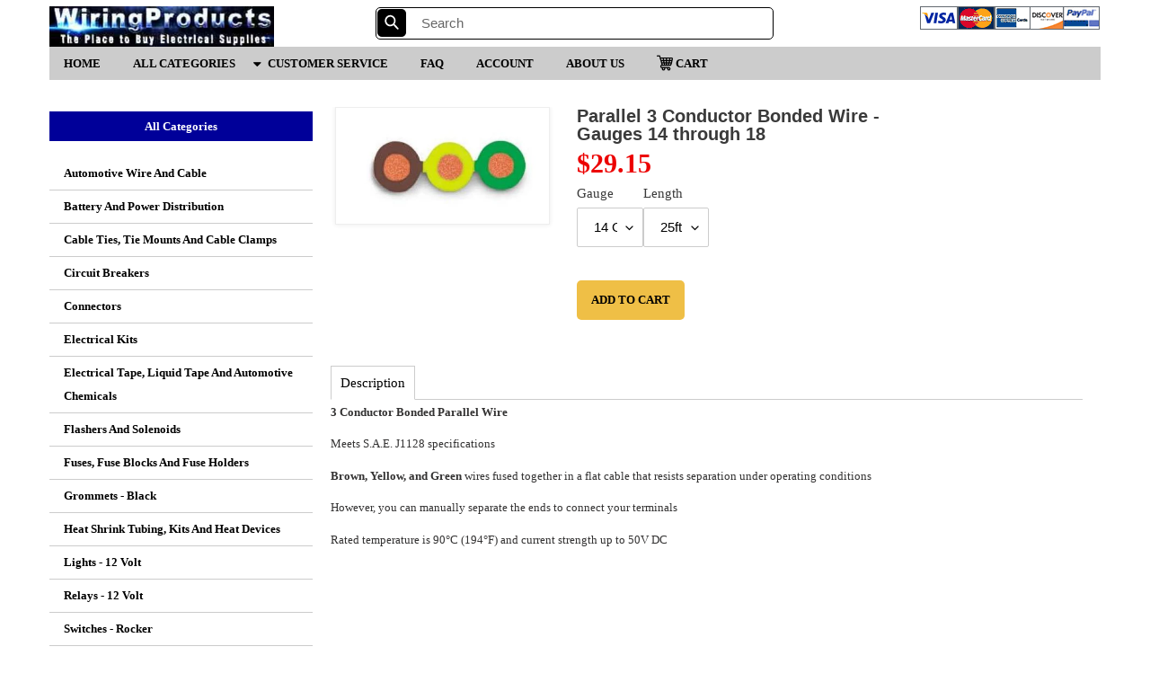

--- FILE ---
content_type: text/html; charset=utf-8
request_url: https://wiringproducts.com/products/parallel-3-conductor-bonded-wire-gauges-14-through-18
body_size: 27640
content:
<!doctype html>
<html class="no-js" lang="en">
<head>
  <meta charset="utf-8">
  <meta http-equiv="X-UA-Compatible" content="IE=edge,chrome=1">
  <meta name="viewport" content="width=device-width,initial-scale=1">
  <meta name="theme-color" content="#3a3a3a">

  <link rel="preconnect" href="https://cdn.shopify.com" crossorigin>
  <link rel="preconnect" href="https://fonts.shopifycdn.com" crossorigin>
  <link rel="preconnect" href="https://monorail-edge.shopifysvc.com"><link rel="preload" href="//wiringproducts.com/cdn/shop/t/8/assets/theme.css?v=73092089885476726501624367381" as="style">
  <link rel="preload" as="font" href="" type="font/woff2" crossorigin>
  <link rel="preload" as="font" href="" type="font/woff2" crossorigin>
  <link rel="preload" as="font" href="" type="font/woff2" crossorigin>
  <link rel="preload" href="//wiringproducts.com/cdn/shop/t/8/assets/theme.js?v=16203573537316399521623907039" as="script">
  <link rel="preload" href="//wiringproducts.com/cdn/shop/t/8/assets/lazysizes.js?v=63098554868324070131623907037" as="script"><link rel="canonical" href="https://wiringproducts.com/products/parallel-3-conductor-bonded-wire-gauges-14-through-18"><title>Parallel 3 Conductor Bonded Wire - Gauges 14 through 18 - WiringProducts, Ltd.
&ndash; Wiring Products</title><meta name="description" content="3 Conductor Bonded Parallel Wire Meets S.A.E. J1128 specifications Brown, Yellow, and Green wires fused together in a flat cable that resists separation under operating conditions However, you can manually separate the ends to connect your terminals Rated temperature is 90°C (194°F) and current strength up to 50V DC"><!-- /snippets/social-meta-tags.liquid -->


<meta property="og:site_name" content="Wiring Products">
<meta property="og:url" content="https://wiringproducts.com/products/parallel-3-conductor-bonded-wire-gauges-14-through-18">
<meta property="og:title" content="Parallel 3 Conductor Bonded Wire - Gauges 14 through 18 - WiringProducts, Ltd.">
<meta property="og:type" content="product">
<meta property="og:description" content="3 Conductor Bonded Parallel Wire Meets S.A.E. J1128 specifications Brown, Yellow, and Green wires fused together in a flat cable that resists separation under operating conditions However, you can manually separate the ends to connect your terminals Rated temperature is 90°C (194°F) and current strength up to 50V DC"><meta property="og:image" content="http://wiringproducts.com/cdn/shop/files/3-conductor-parallel-bonded-wire.jpg?v=1687652625">
  <meta property="og:image:secure_url" content="https://wiringproducts.com/cdn/shop/files/3-conductor-parallel-bonded-wire.jpg?v=1687652625">
  <meta property="og:image:width" content="400">
  <meta property="og:image:height" content="200">
  <meta property="og:price:amount" content="27.78">
  <meta property="og:price:currency" content="USD">



<meta name="twitter:card" content="summary_large_image">
<meta name="twitter:title" content="Parallel 3 Conductor Bonded Wire - Gauges 14 through 18 - WiringProducts, Ltd.">
<meta name="twitter:description" content="3 Conductor Bonded Parallel Wire Meets S.A.E. J1128 specifications Brown, Yellow, and Green wires fused together in a flat cable that resists separation under operating conditions However, you can manually separate the ends to connect your terminals Rated temperature is 90°C (194°F) and current strength up to 50V DC">

  
<style data-shopify>
:root {
    --color-text: #3a3a3a;
    --color-text-rgb: 58, 58, 58;
    --color-body-text: #333232;
    --color-sale-text: #EA0606;
    --color-small-button-text-border: #3a3a3a;
    --color-text-field: #ffffff;
    --color-text-field-text: #000000;
    --color-text-field-text-rgb: 0, 0, 0;

    --color-btn-primary: #3a3a3a;
    --color-btn-primary-darker: #212121;
    --color-btn-primary-text: #ffffff;

    --color-blankstate: rgba(51, 50, 50, 0.35);
    --color-blankstate-border: rgba(51, 50, 50, 0.2);
    --color-blankstate-background: rgba(51, 50, 50, 0.1);

    --color-text-focus:#606060;
    --color-overlay-text-focus:#e6e6e6;
    --color-btn-primary-focus:#606060;
    --color-btn-social-focus:#d2d2d2;
    --color-small-button-text-border-focus:#606060;
    --predictive-search-focus:#f2f2f2;

    --color-body: #ffffff;
    --color-bg: #ffffff;
    --color-bg-rgb: 255, 255, 255;
    --color-bg-alt: rgba(51, 50, 50, 0.05);
    --color-bg-currency-selector: rgba(51, 50, 50, 0.2);

    --color-overlay-title-text: #ffffff;
    --color-image-overlay: #685858;
    --color-image-overlay-rgb: 104, 88, 88;--opacity-image-overlay: 0.4;--hover-overlay-opacity: 0.8;

    --color-border: #ebebeb;
    --color-border-form: #cccccc;
    --color-border-form-darker: #b3b3b3;

    --svg-select-icon: url(//wiringproducts.com/cdn/shop/t/8/assets/ico-select.svg?v=29003672709104678581623907055);
    --slick-img-url: url(//wiringproducts.com/cdn/shop/t/8/assets/ajax-loader.gif?v=41356863302472015721623907034);

    --font-weight-body--bold: 700;
    --font-weight-body--bolder: 700;

    --font-stack-header: Helvetica, Arial, sans-serif;
    --font-style-header: normal;
    --font-weight-header: 700;

    --font-stack-body: Helvetica, Arial, sans-serif;
    --font-style-body: normal;
    --font-weight-body: 400;

    --font-size-header: 26;

    --font-size-base: 15;

    --font-h1-desktop: 35;
    --font-h1-mobile: 32;
    --font-h2-desktop: 20;
    --font-h2-mobile: 18;
    --font-h3-mobile: 20;
    --font-h4-desktop: 17;
    --font-h4-mobile: 15;
    --font-h5-desktop: 15;
    --font-h5-mobile: 13;
    --font-h6-desktop: 14;
    --font-h6-mobile: 12;

    --font-mega-title-large-desktop: 65;

    --font-rich-text-large: 17;
    --font-rich-text-small: 13;

    
--color-video-bg: #f2f2f2;

    
    --global-color-image-loader-primary: rgba(58, 58, 58, 0.06);
    --global-color-image-loader-secondary: rgba(58, 58, 58, 0.12);
  }
</style>


  <style>*,::after,::before{box-sizing:border-box}body{margin:0}body,html{background-color:var(--color-body)}body,button{font-size:calc(var(--font-size-base) * 1px);font-family:var(--font-stack-body);font-style:var(--font-style-body);font-weight:var(--font-weight-body);color:var(--color-text);line-height:1.5}body,button{-webkit-font-smoothing:antialiased;-webkit-text-size-adjust:100%}.border-bottom{border-bottom:1px solid var(--color-border)}.btn--link{background-color:transparent;border:0;margin:0;color:var(--color-text);text-align:left}.text-right{text-align:right}.icon{display:inline-block;width:20px;height:20px;vertical-align:middle;fill:currentColor}.icon__fallback-text,.visually-hidden{position:absolute!important;overflow:hidden;clip:rect(0 0 0 0);height:1px;width:1px;margin:-1px;padding:0;border:0}svg.icon:not(.icon--full-color) circle,svg.icon:not(.icon--full-color) ellipse,svg.icon:not(.icon--full-color) g,svg.icon:not(.icon--full-color) line,svg.icon:not(.icon--full-color) path,svg.icon:not(.icon--full-color) polygon,svg.icon:not(.icon--full-color) polyline,svg.icon:not(.icon--full-color) rect,symbol.icon:not(.icon--full-color) circle,symbol.icon:not(.icon--full-color) ellipse,symbol.icon:not(.icon--full-color) g,symbol.icon:not(.icon--full-color) line,symbol.icon:not(.icon--full-color) path,symbol.icon:not(.icon--full-color) polygon,symbol.icon:not(.icon--full-color) polyline,symbol.icon:not(.icon--full-color) rect{fill:inherit;stroke:inherit}li{list-style:none}.list--inline{padding:0;margin:0}.list--inline>li{display:inline-block;margin-bottom:0;vertical-align:middle}a{color:var(--color-text);text-decoration:none}.h1,.h2,h1,h2{margin:0 0 17.5px;font-family:var(--font-stack-header);font-style:var(--font-style-header);font-weight:var(--font-weight-header);line-height:1.2;overflow-wrap:break-word;word-wrap:break-word}.h1 a,.h2 a,h1 a,h2 a{color:inherit;text-decoration:none;font-weight:inherit}.h1,h1{font-size:calc(((var(--font-h1-desktop))/ (var(--font-size-base))) * 1em);text-transform:none;letter-spacing:0}@media only screen and (max-width:749px){.h1,h1{font-size:calc(((var(--font-h1-mobile))/ (var(--font-size-base))) * 1em)}}.h2,h2{font-size:calc(((var(--font-h2-desktop))/ (var(--font-size-base))) * 1em);text-transform:uppercase;letter-spacing:.1em}@media only screen and (max-width:749px){.h2,h2{font-size:calc(((var(--font-h2-mobile))/ (var(--font-size-base))) * 1em)}}p{color:var(--color-body-text);margin:0 0 19.44444px}@media only screen and (max-width:749px){p{font-size:calc(((var(--font-size-base) - 1)/ (var(--font-size-base))) * 1em)}}p:last-child{margin-bottom:0}@media only screen and (max-width:749px){.small--hide{display:none!important}}.grid{list-style:none;margin:0;padding:0;margin-left:-30px}.grid::after{content:'';display:table;clear:both}@media only screen and (max-width:749px){.grid{margin-left:-22px}}.grid::after{content:'';display:table;clear:both}.grid--no-gutters{margin-left:0}.grid--no-gutters .grid__item{padding-left:0}.grid--table{display:table;table-layout:fixed;width:100%}.grid--table>.grid__item{float:none;display:table-cell;vertical-align:middle}.grid__item{float:left;padding-left:30px;width:100%}@media only screen and (max-width:749px){.grid__item{padding-left:22px}}.grid__item[class*="--push"]{position:relative}@media only screen and (min-width:750px){.medium-up--one-quarter{width:25%}.medium-up--push-one-third{width:33.33%}.medium-up--one-half{width:50%}.medium-up--push-one-third{left:33.33%;position:relative}}.site-header{position:relative;background-color:var(--color-body)}@media only screen and (max-width:749px){.site-header{border-bottom:1px solid var(--color-border)}}@media only screen and (min-width:750px){.site-header{padding:0 55px}.site-header.logo--center{padding-top:30px}}.site-header__logo{margin:15px 0}.logo-align--center .site-header__logo{text-align:center;margin:0 auto}@media only screen and (max-width:749px){.logo-align--center .site-header__logo{text-align:left;margin:15px 0}}@media only screen and (max-width:749px){.site-header__logo{padding-left:22px;text-align:left}.site-header__logo img{margin:0}}.site-header__logo-link{display:inline-block;word-break:break-word}@media only screen and (min-width:750px){.logo-align--center .site-header__logo-link{margin:0 auto}}.site-header__logo-image{display:block}@media only screen and (min-width:750px){.site-header__logo-image{margin:0 auto}}.site-header__logo-image img{width:100%}.site-header__logo-image--centered img{margin:0 auto}.site-header__logo img{display:block}.site-header__icons{position:relative;white-space:nowrap}@media only screen and (max-width:749px){.site-header__icons{width:auto;padding-right:13px}.site-header__icons .btn--link,.site-header__icons .site-header__cart{font-size:calc(((var(--font-size-base))/ (var(--font-size-base))) * 1em)}}.site-header__icons-wrapper{position:relative;display:-webkit-flex;display:-ms-flexbox;display:flex;width:100%;-ms-flex-align:center;-webkit-align-items:center;-moz-align-items:center;-ms-align-items:center;-o-align-items:center;align-items:center;-webkit-justify-content:flex-end;-ms-justify-content:flex-end;justify-content:flex-end}.site-header__account,.site-header__cart,.site-header__search{position:relative}.site-header__search.site-header__icon{display:none}@media only screen and (min-width:1400px){.site-header__search.site-header__icon{display:block}}.site-header__search-toggle{display:block}@media only screen and (min-width:750px){.site-header__account,.site-header__cart{padding:10px 11px}}.site-header__cart-title,.site-header__search-title{position:absolute!important;overflow:hidden;clip:rect(0 0 0 0);height:1px;width:1px;margin:-1px;padding:0;border:0;display:block;vertical-align:middle}.site-header__cart-title{margin-right:3px}.site-header__cart-count{display:flex;align-items:center;justify-content:center;position:absolute;right:.4rem;top:.2rem;font-weight:700;background-color:var(--color-btn-primary);color:var(--color-btn-primary-text);border-radius:50%;min-width:1em;height:1em}.site-header__cart-count span{font-family:HelveticaNeue,"Helvetica Neue",Helvetica,Arial,sans-serif;font-size:calc(11em / 16);line-height:1}@media only screen and (max-width:749px){.site-header__cart-count{top:calc(7em / 16);right:0;border-radius:50%;min-width:calc(19em / 16);height:calc(19em / 16)}}@media only screen and (max-width:749px){.site-header__cart-count span{padding:.25em calc(6em / 16);font-size:12px}}.site-header__menu{display:none}@media only screen and (max-width:749px){.site-header__icon{display:inline-block;vertical-align:middle;padding:10px 11px;margin:0}}@media only screen and (min-width:750px){.site-header__icon .icon-search{margin-right:3px}}.announcement-bar{z-index:10;position:relative;text-align:center;border-bottom:1px solid transparent;padding:2px}.announcement-bar__link{display:block}.announcement-bar__message{display:block;padding:11px 22px;font-size:calc(((16)/ (var(--font-size-base))) * 1em);font-weight:var(--font-weight-header)}@media only screen and (min-width:750px){.announcement-bar__message{padding-left:55px;padding-right:55px}}.site-nav{position:relative;padding:0;text-align:center;margin:25px 0}.site-nav a{padding:3px 10px}.site-nav__link{display:block;white-space:nowrap}.site-nav--centered .site-nav__link{padding-top:0}.site-nav__link .icon-chevron-down{width:calc(8em / 16);height:calc(8em / 16);margin-left:.5rem}.site-nav__label{border-bottom:1px solid transparent}.site-nav__link--active .site-nav__label{border-bottom-color:var(--color-text)}.site-nav__link--button{border:none;background-color:transparent;padding:3px 10px}.site-header__mobile-nav{z-index:11;position:relative;background-color:var(--color-body)}@media only screen and (max-width:749px){.site-header__mobile-nav{display:-webkit-flex;display:-ms-flexbox;display:flex;width:100%;-ms-flex-align:center;-webkit-align-items:center;-moz-align-items:center;-ms-align-items:center;-o-align-items:center;align-items:center}}.mobile-nav--open .icon-close{display:none}.main-content{opacity:0}.main-content .shopify-section{display:none}.main-content .shopify-section:first-child{display:inherit}.critical-hidden{display:none}</style>

  <script>
    window.performance.mark('debut:theme_stylesheet_loaded.start');

    function onLoadStylesheet() {
      performance.mark('debut:theme_stylesheet_loaded.end');
      performance.measure('debut:theme_stylesheet_loaded', 'debut:theme_stylesheet_loaded.start', 'debut:theme_stylesheet_loaded.end');

      var url = "//wiringproducts.com/cdn/shop/t/8/assets/theme.css?v=73092089885476726501624367381";
      var link = document.querySelector('link[href="' + url + '"]');
      link.loaded = true;
      link.dispatchEvent(new Event('load'));
    }
  </script>

  <link rel="stylesheet" href="//wiringproducts.com/cdn/shop/t/8/assets/theme.css?v=73092089885476726501624367381" type="text/css" media="print" onload="this.media='all';onLoadStylesheet()">

  <style>
    
    
    
    
    
    
  </style>

  <script>
    
    var theme = {
      breakpoints: {
        medium: 750,
        large: 990,
        widescreen: 1400
      },
      strings: {
        addToCart: "Add to cart",
        soldOut: "Sold out",
        unavailable: "Unavailable",
        regularPrice: "Regular price",
        salePrice: "Sale price",
        sale: "Sale",
        fromLowestPrice: "from [price]",
        vendor: "Vendor",
        showMore: "Show More",
        showLess: "Show Less",
        searchFor: "Search for",
        addressError: "Error looking up that address",
        addressNoResults: "No results for that address",
        addressQueryLimit: "You have exceeded the Google API usage limit. Consider upgrading to a \u003ca href=\"https:\/\/developers.google.com\/maps\/premium\/usage-limits\"\u003ePremium Plan\u003c\/a\u003e.",
        authError: "There was a problem authenticating your Google Maps account.",
        newWindow: "Opens in a new window.",
        external: "Opens external website.",
        newWindowExternal: "Opens external website in a new window.",
        removeLabel: "Remove [product]",
        update: "Update",
        quantity: "Quantity",
        discountedTotal: "Discounted total",
        regularTotal: "Regular total",
        priceColumn: "See Price column for discount details.",
        quantityMinimumMessage: "Quantity must be 1 or more",
        cartError: "There was an error while updating your cart. Please try again.",
        removedItemMessage: "Removed \u003cspan class=\"cart__removed-product-details\"\u003e([quantity]) [link]\u003c\/span\u003e from your cart.",
        unitPrice: "Unit price",
        unitPriceSeparator: "per",
        oneCartCount: "1 item",
        otherCartCount: "[count] items",
        quantityLabel: "Quantity: [count]",
        products: "Products",
        loading: "Loading",
        number_of_results: "[result_number] of [results_count]",
        number_of_results_found: "[results_count] results found",
        one_result_found: "1 result found"
      },
      moneyFormat: "${{amount}}",
      moneyFormatWithCurrency: "${{amount}} USD",
      settings: {
        predictiveSearchEnabled: true,
        predictiveSearchShowPrice: false,
        predictiveSearchShowVendor: false
      },
      stylesheet: "//wiringproducts.com/cdn/shop/t/8/assets/theme.css?v=73092089885476726501624367381"
    };document.documentElement.className = document.documentElement.className.replace('no-js', 'js');
  </script><script src="//wiringproducts.com/cdn/shop/t/8/assets/theme.js?v=16203573537316399521623907039" defer="defer"></script>
  <script src="//wiringproducts.com/cdn/shop/t/8/assets/lazysizes.js?v=63098554868324070131623907037" async="async"></script>

  <script type="text/javascript">
    if (window.MSInputMethodContext && document.documentMode) {
      var scripts = document.getElementsByTagName('script')[0];
      var polyfill = document.createElement("script");
      polyfill.defer = true;
      polyfill.src = "//wiringproducts.com/cdn/shop/t/8/assets/ie11CustomProperties.min.js?v=146208399201472936201623907037";

      scripts.parentNode.insertBefore(polyfill, scripts);
    }
  </script>

  <script>window.performance && window.performance.mark && window.performance.mark('shopify.content_for_header.start');</script><meta id="shopify-digital-wallet" name="shopify-digital-wallet" content="/57359990973/digital_wallets/dialog">
<meta name="shopify-checkout-api-token" content="fc6f3afa195014b931df1e18c4e0e608">
<meta id="in-context-paypal-metadata" data-shop-id="57359990973" data-venmo-supported="false" data-environment="production" data-locale="en_US" data-paypal-v4="true" data-currency="USD">
<link rel="alternate" type="application/json+oembed" href="https://wiringproducts.com/products/parallel-3-conductor-bonded-wire-gauges-14-through-18.oembed">
<script async="async" src="/checkouts/internal/preloads.js?locale=en-US"></script>
<link rel="preconnect" href="https://shop.app" crossorigin="anonymous">
<script async="async" src="https://shop.app/checkouts/internal/preloads.js?locale=en-US&shop_id=57359990973" crossorigin="anonymous"></script>
<script id="apple-pay-shop-capabilities" type="application/json">{"shopId":57359990973,"countryCode":"US","currencyCode":"USD","merchantCapabilities":["supports3DS"],"merchantId":"gid:\/\/shopify\/Shop\/57359990973","merchantName":"Wiring Products","requiredBillingContactFields":["postalAddress","email"],"requiredShippingContactFields":["postalAddress","email"],"shippingType":"shipping","supportedNetworks":["visa","masterCard","amex","discover","elo","jcb"],"total":{"type":"pending","label":"Wiring Products","amount":"1.00"},"shopifyPaymentsEnabled":true,"supportsSubscriptions":true}</script>
<script id="shopify-features" type="application/json">{"accessToken":"fc6f3afa195014b931df1e18c4e0e608","betas":["rich-media-storefront-analytics"],"domain":"wiringproducts.com","predictiveSearch":true,"shopId":57359990973,"locale":"en"}</script>
<script>var Shopify = Shopify || {};
Shopify.shop = "wiring-products.myshopify.com";
Shopify.locale = "en";
Shopify.currency = {"active":"USD","rate":"1.0"};
Shopify.country = "US";
Shopify.theme = {"name":"Work Wire (170620)","id":124155265213,"schema_name":"Debut","schema_version":"17.13.0","theme_store_id":796,"role":"main"};
Shopify.theme.handle = "null";
Shopify.theme.style = {"id":null,"handle":null};
Shopify.cdnHost = "wiringproducts.com/cdn";
Shopify.routes = Shopify.routes || {};
Shopify.routes.root = "/";</script>
<script type="module">!function(o){(o.Shopify=o.Shopify||{}).modules=!0}(window);</script>
<script>!function(o){function n(){var o=[];function n(){o.push(Array.prototype.slice.apply(arguments))}return n.q=o,n}var t=o.Shopify=o.Shopify||{};t.loadFeatures=n(),t.autoloadFeatures=n()}(window);</script>
<script>
  window.ShopifyPay = window.ShopifyPay || {};
  window.ShopifyPay.apiHost = "shop.app\/pay";
  window.ShopifyPay.redirectState = null;
</script>
<script id="shop-js-analytics" type="application/json">{"pageType":"product"}</script>
<script defer="defer" async type="module" src="//wiringproducts.com/cdn/shopifycloud/shop-js/modules/v2/client.init-shop-cart-sync_BT-GjEfc.en.esm.js"></script>
<script defer="defer" async type="module" src="//wiringproducts.com/cdn/shopifycloud/shop-js/modules/v2/chunk.common_D58fp_Oc.esm.js"></script>
<script defer="defer" async type="module" src="//wiringproducts.com/cdn/shopifycloud/shop-js/modules/v2/chunk.modal_xMitdFEc.esm.js"></script>
<script type="module">
  await import("//wiringproducts.com/cdn/shopifycloud/shop-js/modules/v2/client.init-shop-cart-sync_BT-GjEfc.en.esm.js");
await import("//wiringproducts.com/cdn/shopifycloud/shop-js/modules/v2/chunk.common_D58fp_Oc.esm.js");
await import("//wiringproducts.com/cdn/shopifycloud/shop-js/modules/v2/chunk.modal_xMitdFEc.esm.js");

  window.Shopify.SignInWithShop?.initShopCartSync?.({"fedCMEnabled":true,"windoidEnabled":true});

</script>
<script>
  window.Shopify = window.Shopify || {};
  if (!window.Shopify.featureAssets) window.Shopify.featureAssets = {};
  window.Shopify.featureAssets['shop-js'] = {"shop-cart-sync":["modules/v2/client.shop-cart-sync_DZOKe7Ll.en.esm.js","modules/v2/chunk.common_D58fp_Oc.esm.js","modules/v2/chunk.modal_xMitdFEc.esm.js"],"init-fed-cm":["modules/v2/client.init-fed-cm_B6oLuCjv.en.esm.js","modules/v2/chunk.common_D58fp_Oc.esm.js","modules/v2/chunk.modal_xMitdFEc.esm.js"],"shop-cash-offers":["modules/v2/client.shop-cash-offers_D2sdYoxE.en.esm.js","modules/v2/chunk.common_D58fp_Oc.esm.js","modules/v2/chunk.modal_xMitdFEc.esm.js"],"shop-login-button":["modules/v2/client.shop-login-button_QeVjl5Y3.en.esm.js","modules/v2/chunk.common_D58fp_Oc.esm.js","modules/v2/chunk.modal_xMitdFEc.esm.js"],"pay-button":["modules/v2/client.pay-button_DXTOsIq6.en.esm.js","modules/v2/chunk.common_D58fp_Oc.esm.js","modules/v2/chunk.modal_xMitdFEc.esm.js"],"shop-button":["modules/v2/client.shop-button_DQZHx9pm.en.esm.js","modules/v2/chunk.common_D58fp_Oc.esm.js","modules/v2/chunk.modal_xMitdFEc.esm.js"],"avatar":["modules/v2/client.avatar_BTnouDA3.en.esm.js"],"init-windoid":["modules/v2/client.init-windoid_CR1B-cfM.en.esm.js","modules/v2/chunk.common_D58fp_Oc.esm.js","modules/v2/chunk.modal_xMitdFEc.esm.js"],"init-shop-for-new-customer-accounts":["modules/v2/client.init-shop-for-new-customer-accounts_C_vY_xzh.en.esm.js","modules/v2/client.shop-login-button_QeVjl5Y3.en.esm.js","modules/v2/chunk.common_D58fp_Oc.esm.js","modules/v2/chunk.modal_xMitdFEc.esm.js"],"init-shop-email-lookup-coordinator":["modules/v2/client.init-shop-email-lookup-coordinator_BI7n9ZSv.en.esm.js","modules/v2/chunk.common_D58fp_Oc.esm.js","modules/v2/chunk.modal_xMitdFEc.esm.js"],"init-shop-cart-sync":["modules/v2/client.init-shop-cart-sync_BT-GjEfc.en.esm.js","modules/v2/chunk.common_D58fp_Oc.esm.js","modules/v2/chunk.modal_xMitdFEc.esm.js"],"shop-toast-manager":["modules/v2/client.shop-toast-manager_DiYdP3xc.en.esm.js","modules/v2/chunk.common_D58fp_Oc.esm.js","modules/v2/chunk.modal_xMitdFEc.esm.js"],"init-customer-accounts":["modules/v2/client.init-customer-accounts_D9ZNqS-Q.en.esm.js","modules/v2/client.shop-login-button_QeVjl5Y3.en.esm.js","modules/v2/chunk.common_D58fp_Oc.esm.js","modules/v2/chunk.modal_xMitdFEc.esm.js"],"init-customer-accounts-sign-up":["modules/v2/client.init-customer-accounts-sign-up_iGw4briv.en.esm.js","modules/v2/client.shop-login-button_QeVjl5Y3.en.esm.js","modules/v2/chunk.common_D58fp_Oc.esm.js","modules/v2/chunk.modal_xMitdFEc.esm.js"],"shop-follow-button":["modules/v2/client.shop-follow-button_CqMgW2wH.en.esm.js","modules/v2/chunk.common_D58fp_Oc.esm.js","modules/v2/chunk.modal_xMitdFEc.esm.js"],"checkout-modal":["modules/v2/client.checkout-modal_xHeaAweL.en.esm.js","modules/v2/chunk.common_D58fp_Oc.esm.js","modules/v2/chunk.modal_xMitdFEc.esm.js"],"shop-login":["modules/v2/client.shop-login_D91U-Q7h.en.esm.js","modules/v2/chunk.common_D58fp_Oc.esm.js","modules/v2/chunk.modal_xMitdFEc.esm.js"],"lead-capture":["modules/v2/client.lead-capture_BJmE1dJe.en.esm.js","modules/v2/chunk.common_D58fp_Oc.esm.js","modules/v2/chunk.modal_xMitdFEc.esm.js"],"payment-terms":["modules/v2/client.payment-terms_Ci9AEqFq.en.esm.js","modules/v2/chunk.common_D58fp_Oc.esm.js","modules/v2/chunk.modal_xMitdFEc.esm.js"]};
</script>
<script id="__st">var __st={"a":57359990973,"offset":-28800,"reqid":"862065b0-b874-4c72-ae4e-6faa0186a37d-1769242090","pageurl":"wiringproducts.com\/products\/parallel-3-conductor-bonded-wire-gauges-14-through-18","u":"903f05bc442c","p":"product","rtyp":"product","rid":6753006190781};</script>
<script>window.ShopifyPaypalV4VisibilityTracking = true;</script>
<script id="captcha-bootstrap">!function(){'use strict';const t='contact',e='account',n='new_comment',o=[[t,t],['blogs',n],['comments',n],[t,'customer']],c=[[e,'customer_login'],[e,'guest_login'],[e,'recover_customer_password'],[e,'create_customer']],r=t=>t.map((([t,e])=>`form[action*='/${t}']:not([data-nocaptcha='true']) input[name='form_type'][value='${e}']`)).join(','),a=t=>()=>t?[...document.querySelectorAll(t)].map((t=>t.form)):[];function s(){const t=[...o],e=r(t);return a(e)}const i='password',u='form_key',d=['recaptcha-v3-token','g-recaptcha-response','h-captcha-response',i],f=()=>{try{return window.sessionStorage}catch{return}},m='__shopify_v',_=t=>t.elements[u];function p(t,e,n=!1){try{const o=window.sessionStorage,c=JSON.parse(o.getItem(e)),{data:r}=function(t){const{data:e,action:n}=t;return t[m]||n?{data:e,action:n}:{data:t,action:n}}(c);for(const[e,n]of Object.entries(r))t.elements[e]&&(t.elements[e].value=n);n&&o.removeItem(e)}catch(o){console.error('form repopulation failed',{error:o})}}const l='form_type',E='cptcha';function T(t){t.dataset[E]=!0}const w=window,h=w.document,L='Shopify',v='ce_forms',y='captcha';let A=!1;((t,e)=>{const n=(g='f06e6c50-85a8-45c8-87d0-21a2b65856fe',I='https://cdn.shopify.com/shopifycloud/storefront-forms-hcaptcha/ce_storefront_forms_captcha_hcaptcha.v1.5.2.iife.js',D={infoText:'Protected by hCaptcha',privacyText:'Privacy',termsText:'Terms'},(t,e,n)=>{const o=w[L][v],c=o.bindForm;if(c)return c(t,g,e,D).then(n);var r;o.q.push([[t,g,e,D],n]),r=I,A||(h.body.append(Object.assign(h.createElement('script'),{id:'captcha-provider',async:!0,src:r})),A=!0)});var g,I,D;w[L]=w[L]||{},w[L][v]=w[L][v]||{},w[L][v].q=[],w[L][y]=w[L][y]||{},w[L][y].protect=function(t,e){n(t,void 0,e),T(t)},Object.freeze(w[L][y]),function(t,e,n,w,h,L){const[v,y,A,g]=function(t,e,n){const i=e?o:[],u=t?c:[],d=[...i,...u],f=r(d),m=r(i),_=r(d.filter((([t,e])=>n.includes(e))));return[a(f),a(m),a(_),s()]}(w,h,L),I=t=>{const e=t.target;return e instanceof HTMLFormElement?e:e&&e.form},D=t=>v().includes(t);t.addEventListener('submit',(t=>{const e=I(t);if(!e)return;const n=D(e)&&!e.dataset.hcaptchaBound&&!e.dataset.recaptchaBound,o=_(e),c=g().includes(e)&&(!o||!o.value);(n||c)&&t.preventDefault(),c&&!n&&(function(t){try{if(!f())return;!function(t){const e=f();if(!e)return;const n=_(t);if(!n)return;const o=n.value;o&&e.removeItem(o)}(t);const e=Array.from(Array(32),(()=>Math.random().toString(36)[2])).join('');!function(t,e){_(t)||t.append(Object.assign(document.createElement('input'),{type:'hidden',name:u})),t.elements[u].value=e}(t,e),function(t,e){const n=f();if(!n)return;const o=[...t.querySelectorAll(`input[type='${i}']`)].map((({name:t})=>t)),c=[...d,...o],r={};for(const[a,s]of new FormData(t).entries())c.includes(a)||(r[a]=s);n.setItem(e,JSON.stringify({[m]:1,action:t.action,data:r}))}(t,e)}catch(e){console.error('failed to persist form',e)}}(e),e.submit())}));const S=(t,e)=>{t&&!t.dataset[E]&&(n(t,e.some((e=>e===t))),T(t))};for(const o of['focusin','change'])t.addEventListener(o,(t=>{const e=I(t);D(e)&&S(e,y())}));const B=e.get('form_key'),M=e.get(l),P=B&&M;t.addEventListener('DOMContentLoaded',(()=>{const t=y();if(P)for(const e of t)e.elements[l].value===M&&p(e,B);[...new Set([...A(),...v().filter((t=>'true'===t.dataset.shopifyCaptcha))])].forEach((e=>S(e,t)))}))}(h,new URLSearchParams(w.location.search),n,t,e,['guest_login'])})(!0,!0)}();</script>
<script integrity="sha256-4kQ18oKyAcykRKYeNunJcIwy7WH5gtpwJnB7kiuLZ1E=" data-source-attribution="shopify.loadfeatures" defer="defer" src="//wiringproducts.com/cdn/shopifycloud/storefront/assets/storefront/load_feature-a0a9edcb.js" crossorigin="anonymous"></script>
<script crossorigin="anonymous" defer="defer" src="//wiringproducts.com/cdn/shopifycloud/storefront/assets/shopify_pay/storefront-65b4c6d7.js?v=20250812"></script>
<script data-source-attribution="shopify.dynamic_checkout.dynamic.init">var Shopify=Shopify||{};Shopify.PaymentButton=Shopify.PaymentButton||{isStorefrontPortableWallets:!0,init:function(){window.Shopify.PaymentButton.init=function(){};var t=document.createElement("script");t.src="https://wiringproducts.com/cdn/shopifycloud/portable-wallets/latest/portable-wallets.en.js",t.type="module",document.head.appendChild(t)}};
</script>
<script data-source-attribution="shopify.dynamic_checkout.buyer_consent">
  function portableWalletsHideBuyerConsent(e){var t=document.getElementById("shopify-buyer-consent"),n=document.getElementById("shopify-subscription-policy-button");t&&n&&(t.classList.add("hidden"),t.setAttribute("aria-hidden","true"),n.removeEventListener("click",e))}function portableWalletsShowBuyerConsent(e){var t=document.getElementById("shopify-buyer-consent"),n=document.getElementById("shopify-subscription-policy-button");t&&n&&(t.classList.remove("hidden"),t.removeAttribute("aria-hidden"),n.addEventListener("click",e))}window.Shopify?.PaymentButton&&(window.Shopify.PaymentButton.hideBuyerConsent=portableWalletsHideBuyerConsent,window.Shopify.PaymentButton.showBuyerConsent=portableWalletsShowBuyerConsent);
</script>
<script data-source-attribution="shopify.dynamic_checkout.cart.bootstrap">document.addEventListener("DOMContentLoaded",(function(){function t(){return document.querySelector("shopify-accelerated-checkout-cart, shopify-accelerated-checkout")}if(t())Shopify.PaymentButton.init();else{new MutationObserver((function(e,n){t()&&(Shopify.PaymentButton.init(),n.disconnect())})).observe(document.body,{childList:!0,subtree:!0})}}));
</script>
<link id="shopify-accelerated-checkout-styles" rel="stylesheet" media="screen" href="https://wiringproducts.com/cdn/shopifycloud/portable-wallets/latest/accelerated-checkout-backwards-compat.css" crossorigin="anonymous">
<style id="shopify-accelerated-checkout-cart">
        #shopify-buyer-consent {
  margin-top: 1em;
  display: inline-block;
  width: 100%;
}

#shopify-buyer-consent.hidden {
  display: none;
}

#shopify-subscription-policy-button {
  background: none;
  border: none;
  padding: 0;
  text-decoration: underline;
  font-size: inherit;
  cursor: pointer;
}

#shopify-subscription-policy-button::before {
  box-shadow: none;
}

      </style>

<script>window.performance && window.performance.mark && window.performance.mark('shopify.content_for_header.end');</script>
    <link rel="stylesheet" href="//wiringproducts.com/cdn/shop/t/8/assets/slick.css?v=98340474046176884051623926798" type="text/css">

      <link rel="stylesheet" href="//wiringproducts.com/cdn/shop/t/8/assets/simple-lightbox.css?v=119919419140530360301624627942" type="text/css">

    <link rel="stylesheet" href="//wiringproducts.com/cdn/shop/t/8/assets/custom-style.css?v=113681301438129575281625576933" type="text/css">
  <script  src="https://ajax.googleapis.com/ajax/libs/jquery/2.1.1/jquery.min.js"></script>

<link href="https://monorail-edge.shopifysvc.com" rel="dns-prefetch">
<script>(function(){if ("sendBeacon" in navigator && "performance" in window) {try {var session_token_from_headers = performance.getEntriesByType('navigation')[0].serverTiming.find(x => x.name == '_s').description;} catch {var session_token_from_headers = undefined;}var session_cookie_matches = document.cookie.match(/_shopify_s=([^;]*)/);var session_token_from_cookie = session_cookie_matches && session_cookie_matches.length === 2 ? session_cookie_matches[1] : "";var session_token = session_token_from_headers || session_token_from_cookie || "";function handle_abandonment_event(e) {var entries = performance.getEntries().filter(function(entry) {return /monorail-edge.shopifysvc.com/.test(entry.name);});if (!window.abandonment_tracked && entries.length === 0) {window.abandonment_tracked = true;var currentMs = Date.now();var navigation_start = performance.timing.navigationStart;var payload = {shop_id: 57359990973,url: window.location.href,navigation_start,duration: currentMs - navigation_start,session_token,page_type: "product"};window.navigator.sendBeacon("https://monorail-edge.shopifysvc.com/v1/produce", JSON.stringify({schema_id: "online_store_buyer_site_abandonment/1.1",payload: payload,metadata: {event_created_at_ms: currentMs,event_sent_at_ms: currentMs}}));}}window.addEventListener('pagehide', handle_abandonment_event);}}());</script>
<script id="web-pixels-manager-setup">(function e(e,d,r,n,o){if(void 0===o&&(o={}),!Boolean(null===(a=null===(i=window.Shopify)||void 0===i?void 0:i.analytics)||void 0===a?void 0:a.replayQueue)){var i,a;window.Shopify=window.Shopify||{};var t=window.Shopify;t.analytics=t.analytics||{};var s=t.analytics;s.replayQueue=[],s.publish=function(e,d,r){return s.replayQueue.push([e,d,r]),!0};try{self.performance.mark("wpm:start")}catch(e){}var l=function(){var e={modern:/Edge?\/(1{2}[4-9]|1[2-9]\d|[2-9]\d{2}|\d{4,})\.\d+(\.\d+|)|Firefox\/(1{2}[4-9]|1[2-9]\d|[2-9]\d{2}|\d{4,})\.\d+(\.\d+|)|Chrom(ium|e)\/(9{2}|\d{3,})\.\d+(\.\d+|)|(Maci|X1{2}).+ Version\/(15\.\d+|(1[6-9]|[2-9]\d|\d{3,})\.\d+)([,.]\d+|)( \(\w+\)|)( Mobile\/\w+|) Safari\/|Chrome.+OPR\/(9{2}|\d{3,})\.\d+\.\d+|(CPU[ +]OS|iPhone[ +]OS|CPU[ +]iPhone|CPU IPhone OS|CPU iPad OS)[ +]+(15[._]\d+|(1[6-9]|[2-9]\d|\d{3,})[._]\d+)([._]\d+|)|Android:?[ /-](13[3-9]|1[4-9]\d|[2-9]\d{2}|\d{4,})(\.\d+|)(\.\d+|)|Android.+Firefox\/(13[5-9]|1[4-9]\d|[2-9]\d{2}|\d{4,})\.\d+(\.\d+|)|Android.+Chrom(ium|e)\/(13[3-9]|1[4-9]\d|[2-9]\d{2}|\d{4,})\.\d+(\.\d+|)|SamsungBrowser\/([2-9]\d|\d{3,})\.\d+/,legacy:/Edge?\/(1[6-9]|[2-9]\d|\d{3,})\.\d+(\.\d+|)|Firefox\/(5[4-9]|[6-9]\d|\d{3,})\.\d+(\.\d+|)|Chrom(ium|e)\/(5[1-9]|[6-9]\d|\d{3,})\.\d+(\.\d+|)([\d.]+$|.*Safari\/(?![\d.]+ Edge\/[\d.]+$))|(Maci|X1{2}).+ Version\/(10\.\d+|(1[1-9]|[2-9]\d|\d{3,})\.\d+)([,.]\d+|)( \(\w+\)|)( Mobile\/\w+|) Safari\/|Chrome.+OPR\/(3[89]|[4-9]\d|\d{3,})\.\d+\.\d+|(CPU[ +]OS|iPhone[ +]OS|CPU[ +]iPhone|CPU IPhone OS|CPU iPad OS)[ +]+(10[._]\d+|(1[1-9]|[2-9]\d|\d{3,})[._]\d+)([._]\d+|)|Android:?[ /-](13[3-9]|1[4-9]\d|[2-9]\d{2}|\d{4,})(\.\d+|)(\.\d+|)|Mobile Safari.+OPR\/([89]\d|\d{3,})\.\d+\.\d+|Android.+Firefox\/(13[5-9]|1[4-9]\d|[2-9]\d{2}|\d{4,})\.\d+(\.\d+|)|Android.+Chrom(ium|e)\/(13[3-9]|1[4-9]\d|[2-9]\d{2}|\d{4,})\.\d+(\.\d+|)|Android.+(UC? ?Browser|UCWEB|U3)[ /]?(15\.([5-9]|\d{2,})|(1[6-9]|[2-9]\d|\d{3,})\.\d+)\.\d+|SamsungBrowser\/(5\.\d+|([6-9]|\d{2,})\.\d+)|Android.+MQ{2}Browser\/(14(\.(9|\d{2,})|)|(1[5-9]|[2-9]\d|\d{3,})(\.\d+|))(\.\d+|)|K[Aa][Ii]OS\/(3\.\d+|([4-9]|\d{2,})\.\d+)(\.\d+|)/},d=e.modern,r=e.legacy,n=navigator.userAgent;return n.match(d)?"modern":n.match(r)?"legacy":"unknown"}(),u="modern"===l?"modern":"legacy",c=(null!=n?n:{modern:"",legacy:""})[u],f=function(e){return[e.baseUrl,"/wpm","/b",e.hashVersion,"modern"===e.buildTarget?"m":"l",".js"].join("")}({baseUrl:d,hashVersion:r,buildTarget:u}),m=function(e){var d=e.version,r=e.bundleTarget,n=e.surface,o=e.pageUrl,i=e.monorailEndpoint;return{emit:function(e){var a=e.status,t=e.errorMsg,s=(new Date).getTime(),l=JSON.stringify({metadata:{event_sent_at_ms:s},events:[{schema_id:"web_pixels_manager_load/3.1",payload:{version:d,bundle_target:r,page_url:o,status:a,surface:n,error_msg:t},metadata:{event_created_at_ms:s}}]});if(!i)return console&&console.warn&&console.warn("[Web Pixels Manager] No Monorail endpoint provided, skipping logging."),!1;try{return self.navigator.sendBeacon.bind(self.navigator)(i,l)}catch(e){}var u=new XMLHttpRequest;try{return u.open("POST",i,!0),u.setRequestHeader("Content-Type","text/plain"),u.send(l),!0}catch(e){return console&&console.warn&&console.warn("[Web Pixels Manager] Got an unhandled error while logging to Monorail."),!1}}}}({version:r,bundleTarget:l,surface:e.surface,pageUrl:self.location.href,monorailEndpoint:e.monorailEndpoint});try{o.browserTarget=l,function(e){var d=e.src,r=e.async,n=void 0===r||r,o=e.onload,i=e.onerror,a=e.sri,t=e.scriptDataAttributes,s=void 0===t?{}:t,l=document.createElement("script"),u=document.querySelector("head"),c=document.querySelector("body");if(l.async=n,l.src=d,a&&(l.integrity=a,l.crossOrigin="anonymous"),s)for(var f in s)if(Object.prototype.hasOwnProperty.call(s,f))try{l.dataset[f]=s[f]}catch(e){}if(o&&l.addEventListener("load",o),i&&l.addEventListener("error",i),u)u.appendChild(l);else{if(!c)throw new Error("Did not find a head or body element to append the script");c.appendChild(l)}}({src:f,async:!0,onload:function(){if(!function(){var e,d;return Boolean(null===(d=null===(e=window.Shopify)||void 0===e?void 0:e.analytics)||void 0===d?void 0:d.initialized)}()){var d=window.webPixelsManager.init(e)||void 0;if(d){var r=window.Shopify.analytics;r.replayQueue.forEach((function(e){var r=e[0],n=e[1],o=e[2];d.publishCustomEvent(r,n,o)})),r.replayQueue=[],r.publish=d.publishCustomEvent,r.visitor=d.visitor,r.initialized=!0}}},onerror:function(){return m.emit({status:"failed",errorMsg:"".concat(f," has failed to load")})},sri:function(e){var d=/^sha384-[A-Za-z0-9+/=]+$/;return"string"==typeof e&&d.test(e)}(c)?c:"",scriptDataAttributes:o}),m.emit({status:"loading"})}catch(e){m.emit({status:"failed",errorMsg:(null==e?void 0:e.message)||"Unknown error"})}}})({shopId: 57359990973,storefrontBaseUrl: "https://wiringproducts.com",extensionsBaseUrl: "https://extensions.shopifycdn.com/cdn/shopifycloud/web-pixels-manager",monorailEndpoint: "https://monorail-edge.shopifysvc.com/unstable/produce_batch",surface: "storefront-renderer",enabledBetaFlags: ["2dca8a86"],webPixelsConfigList: [{"id":"403734744","configuration":"{\"config\":\"{\\\"pixel_id\\\":\\\"G-2D3MBNEEKR\\\",\\\"gtag_events\\\":[{\\\"type\\\":\\\"begin_checkout\\\",\\\"action_label\\\":\\\"G-2D3MBNEEKR\\\"},{\\\"type\\\":\\\"search\\\",\\\"action_label\\\":\\\"G-2D3MBNEEKR\\\"},{\\\"type\\\":\\\"view_item\\\",\\\"action_label\\\":\\\"G-2D3MBNEEKR\\\"},{\\\"type\\\":\\\"purchase\\\",\\\"action_label\\\":\\\"G-2D3MBNEEKR\\\"},{\\\"type\\\":\\\"page_view\\\",\\\"action_label\\\":\\\"G-2D3MBNEEKR\\\"},{\\\"type\\\":\\\"add_payment_info\\\",\\\"action_label\\\":\\\"G-2D3MBNEEKR\\\"},{\\\"type\\\":\\\"add_to_cart\\\",\\\"action_label\\\":\\\"G-2D3MBNEEKR\\\"}],\\\"enable_monitoring_mode\\\":false}\"}","eventPayloadVersion":"v1","runtimeContext":"OPEN","scriptVersion":"b2a88bafab3e21179ed38636efcd8a93","type":"APP","apiClientId":1780363,"privacyPurposes":[],"dataSharingAdjustments":{"protectedCustomerApprovalScopes":["read_customer_address","read_customer_email","read_customer_name","read_customer_personal_data","read_customer_phone"]}},{"id":"65110232","eventPayloadVersion":"v1","runtimeContext":"LAX","scriptVersion":"1","type":"CUSTOM","privacyPurposes":["ANALYTICS"],"name":"Google Analytics tag (migrated)"},{"id":"shopify-app-pixel","configuration":"{}","eventPayloadVersion":"v1","runtimeContext":"STRICT","scriptVersion":"0450","apiClientId":"shopify-pixel","type":"APP","privacyPurposes":["ANALYTICS","MARKETING"]},{"id":"shopify-custom-pixel","eventPayloadVersion":"v1","runtimeContext":"LAX","scriptVersion":"0450","apiClientId":"shopify-pixel","type":"CUSTOM","privacyPurposes":["ANALYTICS","MARKETING"]}],isMerchantRequest: false,initData: {"shop":{"name":"Wiring Products","paymentSettings":{"currencyCode":"USD"},"myshopifyDomain":"wiring-products.myshopify.com","countryCode":"US","storefrontUrl":"https:\/\/wiringproducts.com"},"customer":null,"cart":null,"checkout":null,"productVariants":[{"price":{"amount":29.15,"currencyCode":"USD"},"product":{"title":"Parallel 3 Conductor Bonded Wire - Gauges 14 through 18","vendor":"Wiring Products","id":"6753006190781","untranslatedTitle":"Parallel 3 Conductor Bonded Wire - Gauges 14 through 18","url":"\/products\/parallel-3-conductor-bonded-wire-gauges-14-through-18","type":""},"id":"43859188351192","image":{"src":"\/\/wiringproducts.com\/cdn\/shop\/files\/3-conductor-parallel-bonded-wire.jpg?v=1687652625"},"sku":"W-PC14GA-3COND","title":"14 Gauge \/ 25ft Bundle","untranslatedTitle":"14 Gauge \/ 25ft Bundle"},{"price":{"amount":101.2,"currencyCode":"USD"},"product":{"title":"Parallel 3 Conductor Bonded Wire - Gauges 14 through 18","vendor":"Wiring Products","id":"6753006190781","untranslatedTitle":"Parallel 3 Conductor Bonded Wire - Gauges 14 through 18","url":"\/products\/parallel-3-conductor-bonded-wire-gauges-14-through-18","type":""},"id":"43859188383960","image":{"src":"\/\/wiringproducts.com\/cdn\/shop\/files\/3-conductor-parallel-bonded-wire.jpg?v=1687652625"},"sku":"W-PC14GA-3COND","title":"14 Gauge \/ 100ft Spool","untranslatedTitle":"14 Gauge \/ 100ft Spool"},{"price":{"amount":374.0,"currencyCode":"USD"},"product":{"title":"Parallel 3 Conductor Bonded Wire - Gauges 14 through 18","vendor":"Wiring Products","id":"6753006190781","untranslatedTitle":"Parallel 3 Conductor Bonded Wire - Gauges 14 through 18","url":"\/products\/parallel-3-conductor-bonded-wire-gauges-14-through-18","type":""},"id":"43859188416728","image":{"src":"\/\/wiringproducts.com\/cdn\/shop\/files\/3-conductor-parallel-bonded-wire.jpg?v=1687652625"},"sku":"W-PC14GA-3COND","title":"14 Gauge \/ 500ft Spool","untranslatedTitle":"14 Gauge \/ 500ft Spool"},{"price":{"amount":28.33,"currencyCode":"USD"},"product":{"title":"Parallel 3 Conductor Bonded Wire - Gauges 14 through 18","vendor":"Wiring Products","id":"6753006190781","untranslatedTitle":"Parallel 3 Conductor Bonded Wire - Gauges 14 through 18","url":"\/products\/parallel-3-conductor-bonded-wire-gauges-14-through-18","type":""},"id":"43859188449496","image":{"src":"\/\/wiringproducts.com\/cdn\/shop\/files\/3-conductor-parallel-bonded-wire.jpg?v=1687652625"},"sku":"W-PC16GA-3COND","title":"16 Gauge \/ 25ft Bundle","untranslatedTitle":"16 Gauge \/ 25ft Bundle"},{"price":{"amount":73.7,"currencyCode":"USD"},"product":{"title":"Parallel 3 Conductor Bonded Wire - Gauges 14 through 18","vendor":"Wiring Products","id":"6753006190781","untranslatedTitle":"Parallel 3 Conductor Bonded Wire - Gauges 14 through 18","url":"\/products\/parallel-3-conductor-bonded-wire-gauges-14-through-18","type":""},"id":"43859188482264","image":{"src":"\/\/wiringproducts.com\/cdn\/shop\/files\/3-conductor-parallel-bonded-wire.jpg?v=1687652625"},"sku":"W-PC16GA-3COND","title":"16 Gauge \/ 100ft Spool","untranslatedTitle":"16 Gauge \/ 100ft Spool"},{"price":{"amount":275.0,"currencyCode":"USD"},"product":{"title":"Parallel 3 Conductor Bonded Wire - Gauges 14 through 18","vendor":"Wiring Products","id":"6753006190781","untranslatedTitle":"Parallel 3 Conductor Bonded Wire - Gauges 14 through 18","url":"\/products\/parallel-3-conductor-bonded-wire-gauges-14-through-18","type":""},"id":"43859188515032","image":{"src":"\/\/wiringproducts.com\/cdn\/shop\/files\/3-conductor-parallel-bonded-wire.jpg?v=1687652625"},"sku":"W-PC16GA-3COND","title":"16 Gauge \/ 500ft Spool","untranslatedTitle":"16 Gauge \/ 500ft Spool"},{"price":{"amount":27.78,"currencyCode":"USD"},"product":{"title":"Parallel 3 Conductor Bonded Wire - Gauges 14 through 18","vendor":"Wiring Products","id":"6753006190781","untranslatedTitle":"Parallel 3 Conductor Bonded Wire - Gauges 14 through 18","url":"\/products\/parallel-3-conductor-bonded-wire-gauges-14-through-18","type":""},"id":"43859188547800","image":{"src":"\/\/wiringproducts.com\/cdn\/shop\/files\/3-conductor-parallel-bonded-wire.jpg?v=1687652625"},"sku":"W-PC18GA-3COND","title":"18 Gauge \/ 25ft Bundle","untranslatedTitle":"18 Gauge \/ 25ft Bundle"},{"price":{"amount":61.6,"currencyCode":"USD"},"product":{"title":"Parallel 3 Conductor Bonded Wire - Gauges 14 through 18","vendor":"Wiring Products","id":"6753006190781","untranslatedTitle":"Parallel 3 Conductor Bonded Wire - Gauges 14 through 18","url":"\/products\/parallel-3-conductor-bonded-wire-gauges-14-through-18","type":""},"id":"43859188580568","image":{"src":"\/\/wiringproducts.com\/cdn\/shop\/files\/3-conductor-parallel-bonded-wire.jpg?v=1687652625"},"sku":"W-PC18GA-3COND","title":"18 Gauge \/ 100ft Spool","untranslatedTitle":"18 Gauge \/ 100ft Spool"},{"price":{"amount":231.0,"currencyCode":"USD"},"product":{"title":"Parallel 3 Conductor Bonded Wire - Gauges 14 through 18","vendor":"Wiring Products","id":"6753006190781","untranslatedTitle":"Parallel 3 Conductor Bonded Wire - Gauges 14 through 18","url":"\/products\/parallel-3-conductor-bonded-wire-gauges-14-through-18","type":""},"id":"43859188613336","image":{"src":"\/\/wiringproducts.com\/cdn\/shop\/files\/3-conductor-parallel-bonded-wire.jpg?v=1687652625"},"sku":"W-PC18GA-3COND","title":"18 Gauge \/ 500ft Spool","untranslatedTitle":"18 Gauge \/ 500ft Spool"}],"purchasingCompany":null},},"https://wiringproducts.com/cdn","fcfee988w5aeb613cpc8e4bc33m6693e112",{"modern":"","legacy":""},{"shopId":"57359990973","storefrontBaseUrl":"https:\/\/wiringproducts.com","extensionBaseUrl":"https:\/\/extensions.shopifycdn.com\/cdn\/shopifycloud\/web-pixels-manager","surface":"storefront-renderer","enabledBetaFlags":"[\"2dca8a86\"]","isMerchantRequest":"false","hashVersion":"fcfee988w5aeb613cpc8e4bc33m6693e112","publish":"custom","events":"[[\"page_viewed\",{}],[\"product_viewed\",{\"productVariant\":{\"price\":{\"amount\":29.15,\"currencyCode\":\"USD\"},\"product\":{\"title\":\"Parallel 3 Conductor Bonded Wire - Gauges 14 through 18\",\"vendor\":\"Wiring Products\",\"id\":\"6753006190781\",\"untranslatedTitle\":\"Parallel 3 Conductor Bonded Wire - Gauges 14 through 18\",\"url\":\"\/products\/parallel-3-conductor-bonded-wire-gauges-14-through-18\",\"type\":\"\"},\"id\":\"43859188351192\",\"image\":{\"src\":\"\/\/wiringproducts.com\/cdn\/shop\/files\/3-conductor-parallel-bonded-wire.jpg?v=1687652625\"},\"sku\":\"W-PC14GA-3COND\",\"title\":\"14 Gauge \/ 25ft Bundle\",\"untranslatedTitle\":\"14 Gauge \/ 25ft Bundle\"}}]]"});</script><script>
  window.ShopifyAnalytics = window.ShopifyAnalytics || {};
  window.ShopifyAnalytics.meta = window.ShopifyAnalytics.meta || {};
  window.ShopifyAnalytics.meta.currency = 'USD';
  var meta = {"product":{"id":6753006190781,"gid":"gid:\/\/shopify\/Product\/6753006190781","vendor":"Wiring Products","type":"","handle":"parallel-3-conductor-bonded-wire-gauges-14-through-18","variants":[{"id":43859188351192,"price":2915,"name":"Parallel 3 Conductor Bonded Wire - Gauges 14 through 18 - 14 Gauge \/ 25ft Bundle","public_title":"14 Gauge \/ 25ft Bundle","sku":"W-PC14GA-3COND"},{"id":43859188383960,"price":10120,"name":"Parallel 3 Conductor Bonded Wire - Gauges 14 through 18 - 14 Gauge \/ 100ft Spool","public_title":"14 Gauge \/ 100ft Spool","sku":"W-PC14GA-3COND"},{"id":43859188416728,"price":37400,"name":"Parallel 3 Conductor Bonded Wire - Gauges 14 through 18 - 14 Gauge \/ 500ft Spool","public_title":"14 Gauge \/ 500ft Spool","sku":"W-PC14GA-3COND"},{"id":43859188449496,"price":2833,"name":"Parallel 3 Conductor Bonded Wire - Gauges 14 through 18 - 16 Gauge \/ 25ft Bundle","public_title":"16 Gauge \/ 25ft Bundle","sku":"W-PC16GA-3COND"},{"id":43859188482264,"price":7370,"name":"Parallel 3 Conductor Bonded Wire - Gauges 14 through 18 - 16 Gauge \/ 100ft Spool","public_title":"16 Gauge \/ 100ft Spool","sku":"W-PC16GA-3COND"},{"id":43859188515032,"price":27500,"name":"Parallel 3 Conductor Bonded Wire - Gauges 14 through 18 - 16 Gauge \/ 500ft Spool","public_title":"16 Gauge \/ 500ft Spool","sku":"W-PC16GA-3COND"},{"id":43859188547800,"price":2778,"name":"Parallel 3 Conductor Bonded Wire - Gauges 14 through 18 - 18 Gauge \/ 25ft Bundle","public_title":"18 Gauge \/ 25ft Bundle","sku":"W-PC18GA-3COND"},{"id":43859188580568,"price":6160,"name":"Parallel 3 Conductor Bonded Wire - Gauges 14 through 18 - 18 Gauge \/ 100ft Spool","public_title":"18 Gauge \/ 100ft Spool","sku":"W-PC18GA-3COND"},{"id":43859188613336,"price":23100,"name":"Parallel 3 Conductor Bonded Wire - Gauges 14 through 18 - 18 Gauge \/ 500ft Spool","public_title":"18 Gauge \/ 500ft Spool","sku":"W-PC18GA-3COND"}],"remote":false},"page":{"pageType":"product","resourceType":"product","resourceId":6753006190781,"requestId":"862065b0-b874-4c72-ae4e-6faa0186a37d-1769242090"}};
  for (var attr in meta) {
    window.ShopifyAnalytics.meta[attr] = meta[attr];
  }
</script>
<script class="analytics">
  (function () {
    var customDocumentWrite = function(content) {
      var jquery = null;

      if (window.jQuery) {
        jquery = window.jQuery;
      } else if (window.Checkout && window.Checkout.$) {
        jquery = window.Checkout.$;
      }

      if (jquery) {
        jquery('body').append(content);
      }
    };

    var hasLoggedConversion = function(token) {
      if (token) {
        return document.cookie.indexOf('loggedConversion=' + token) !== -1;
      }
      return false;
    }

    var setCookieIfConversion = function(token) {
      if (token) {
        var twoMonthsFromNow = new Date(Date.now());
        twoMonthsFromNow.setMonth(twoMonthsFromNow.getMonth() + 2);

        document.cookie = 'loggedConversion=' + token + '; expires=' + twoMonthsFromNow;
      }
    }

    var trekkie = window.ShopifyAnalytics.lib = window.trekkie = window.trekkie || [];
    if (trekkie.integrations) {
      return;
    }
    trekkie.methods = [
      'identify',
      'page',
      'ready',
      'track',
      'trackForm',
      'trackLink'
    ];
    trekkie.factory = function(method) {
      return function() {
        var args = Array.prototype.slice.call(arguments);
        args.unshift(method);
        trekkie.push(args);
        return trekkie;
      };
    };
    for (var i = 0; i < trekkie.methods.length; i++) {
      var key = trekkie.methods[i];
      trekkie[key] = trekkie.factory(key);
    }
    trekkie.load = function(config) {
      trekkie.config = config || {};
      trekkie.config.initialDocumentCookie = document.cookie;
      var first = document.getElementsByTagName('script')[0];
      var script = document.createElement('script');
      script.type = 'text/javascript';
      script.onerror = function(e) {
        var scriptFallback = document.createElement('script');
        scriptFallback.type = 'text/javascript';
        scriptFallback.onerror = function(error) {
                var Monorail = {
      produce: function produce(monorailDomain, schemaId, payload) {
        var currentMs = new Date().getTime();
        var event = {
          schema_id: schemaId,
          payload: payload,
          metadata: {
            event_created_at_ms: currentMs,
            event_sent_at_ms: currentMs
          }
        };
        return Monorail.sendRequest("https://" + monorailDomain + "/v1/produce", JSON.stringify(event));
      },
      sendRequest: function sendRequest(endpointUrl, payload) {
        // Try the sendBeacon API
        if (window && window.navigator && typeof window.navigator.sendBeacon === 'function' && typeof window.Blob === 'function' && !Monorail.isIos12()) {
          var blobData = new window.Blob([payload], {
            type: 'text/plain'
          });

          if (window.navigator.sendBeacon(endpointUrl, blobData)) {
            return true;
          } // sendBeacon was not successful

        } // XHR beacon

        var xhr = new XMLHttpRequest();

        try {
          xhr.open('POST', endpointUrl);
          xhr.setRequestHeader('Content-Type', 'text/plain');
          xhr.send(payload);
        } catch (e) {
          console.log(e);
        }

        return false;
      },
      isIos12: function isIos12() {
        return window.navigator.userAgent.lastIndexOf('iPhone; CPU iPhone OS 12_') !== -1 || window.navigator.userAgent.lastIndexOf('iPad; CPU OS 12_') !== -1;
      }
    };
    Monorail.produce('monorail-edge.shopifysvc.com',
      'trekkie_storefront_load_errors/1.1',
      {shop_id: 57359990973,
      theme_id: 124155265213,
      app_name: "storefront",
      context_url: window.location.href,
      source_url: "//wiringproducts.com/cdn/s/trekkie.storefront.8d95595f799fbf7e1d32231b9a28fd43b70c67d3.min.js"});

        };
        scriptFallback.async = true;
        scriptFallback.src = '//wiringproducts.com/cdn/s/trekkie.storefront.8d95595f799fbf7e1d32231b9a28fd43b70c67d3.min.js';
        first.parentNode.insertBefore(scriptFallback, first);
      };
      script.async = true;
      script.src = '//wiringproducts.com/cdn/s/trekkie.storefront.8d95595f799fbf7e1d32231b9a28fd43b70c67d3.min.js';
      first.parentNode.insertBefore(script, first);
    };
    trekkie.load(
      {"Trekkie":{"appName":"storefront","development":false,"defaultAttributes":{"shopId":57359990973,"isMerchantRequest":null,"themeId":124155265213,"themeCityHash":"1648789336884667370","contentLanguage":"en","currency":"USD","eventMetadataId":"f53d61ef-9256-47eb-a251-760228f7b97e"},"isServerSideCookieWritingEnabled":true,"monorailRegion":"shop_domain","enabledBetaFlags":["65f19447"]},"Session Attribution":{},"S2S":{"facebookCapiEnabled":false,"source":"trekkie-storefront-renderer","apiClientId":580111}}
    );

    var loaded = false;
    trekkie.ready(function() {
      if (loaded) return;
      loaded = true;

      window.ShopifyAnalytics.lib = window.trekkie;

      var originalDocumentWrite = document.write;
      document.write = customDocumentWrite;
      try { window.ShopifyAnalytics.merchantGoogleAnalytics.call(this); } catch(error) {};
      document.write = originalDocumentWrite;

      window.ShopifyAnalytics.lib.page(null,{"pageType":"product","resourceType":"product","resourceId":6753006190781,"requestId":"862065b0-b874-4c72-ae4e-6faa0186a37d-1769242090","shopifyEmitted":true});

      var match = window.location.pathname.match(/checkouts\/(.+)\/(thank_you|post_purchase)/)
      var token = match? match[1]: undefined;
      if (!hasLoggedConversion(token)) {
        setCookieIfConversion(token);
        window.ShopifyAnalytics.lib.track("Viewed Product",{"currency":"USD","variantId":43859188351192,"productId":6753006190781,"productGid":"gid:\/\/shopify\/Product\/6753006190781","name":"Parallel 3 Conductor Bonded Wire - Gauges 14 through 18 - 14 Gauge \/ 25ft Bundle","price":"29.15","sku":"W-PC14GA-3COND","brand":"Wiring Products","variant":"14 Gauge \/ 25ft Bundle","category":"","nonInteraction":true,"remote":false},undefined,undefined,{"shopifyEmitted":true});
      window.ShopifyAnalytics.lib.track("monorail:\/\/trekkie_storefront_viewed_product\/1.1",{"currency":"USD","variantId":43859188351192,"productId":6753006190781,"productGid":"gid:\/\/shopify\/Product\/6753006190781","name":"Parallel 3 Conductor Bonded Wire - Gauges 14 through 18 - 14 Gauge \/ 25ft Bundle","price":"29.15","sku":"W-PC14GA-3COND","brand":"Wiring Products","variant":"14 Gauge \/ 25ft Bundle","category":"","nonInteraction":true,"remote":false,"referer":"https:\/\/wiringproducts.com\/products\/parallel-3-conductor-bonded-wire-gauges-14-through-18"});
      }
    });


        var eventsListenerScript = document.createElement('script');
        eventsListenerScript.async = true;
        eventsListenerScript.src = "//wiringproducts.com/cdn/shopifycloud/storefront/assets/shop_events_listener-3da45d37.js";
        document.getElementsByTagName('head')[0].appendChild(eventsListenerScript);

})();</script>
  <script>
  if (!window.ga || (window.ga && typeof window.ga !== 'function')) {
    window.ga = function ga() {
      (window.ga.q = window.ga.q || []).push(arguments);
      if (window.Shopify && window.Shopify.analytics && typeof window.Shopify.analytics.publish === 'function') {
        window.Shopify.analytics.publish("ga_stub_called", {}, {sendTo: "google_osp_migration"});
      }
      console.error("Shopify's Google Analytics stub called with:", Array.from(arguments), "\nSee https://help.shopify.com/manual/promoting-marketing/pixels/pixel-migration#google for more information.");
    };
    if (window.Shopify && window.Shopify.analytics && typeof window.Shopify.analytics.publish === 'function') {
      window.Shopify.analytics.publish("ga_stub_initialized", {}, {sendTo: "google_osp_migration"});
    }
  }
</script>
<script
  defer
  src="https://wiringproducts.com/cdn/shopifycloud/perf-kit/shopify-perf-kit-3.0.4.min.js"
  data-application="storefront-renderer"
  data-shop-id="57359990973"
  data-render-region="gcp-us-east1"
  data-page-type="product"
  data-theme-instance-id="124155265213"
  data-theme-name="Debut"
  data-theme-version="17.13.0"
  data-monorail-region="shop_domain"
  data-resource-timing-sampling-rate="10"
  data-shs="true"
  data-shs-beacon="true"
  data-shs-export-with-fetch="true"
  data-shs-logs-sample-rate="1"
  data-shs-beacon-endpoint="https://wiringproducts.com/api/collect"
></script>
</head>
  

  
<body class=" page_product_single_main template-product">
   <script>
     var page__handle="parallel-3-conductor-bonded-wire-gauges-14-through-18";
	var pagetotal=0;
     var currentitemtotal=0;
     var startpaginate=0;
    </script>
  <script>
  var slidercountdefault=4;

  </script>


  <a class="in-page-link visually-hidden skip-link" href="#MainContent">Skip to content</a><style data-shopify>

  .cart-popup {
    box-shadow: 1px 1px 10px 2px rgba(235, 235, 235, 0.5);
  }</style><div class="cart-popup-wrapper cart-popup-wrapper--hidden critical-hidden" role="dialog" aria-modal="true" aria-labelledby="CartPopupHeading" data-cart-popup-wrapper>
  <div class="cart-popup" data-cart-popup tabindex="-1">
    <div class="cart-popup__header">
      <h2 id="CartPopupHeading" class="cart-popup__heading">Just added to your cart</h2>
      <button class="cart-popup__close" aria-label="Close" data-cart-popup-close><svg aria-hidden="true" focusable="false" role="presentation" class="icon icon-close" viewBox="0 0 40 40"><path d="M23.868 20.015L39.117 4.78c1.11-1.108 1.11-2.77 0-3.877-1.109-1.108-2.773-1.108-3.882 0L19.986 16.137 4.737.904C3.628-.204 1.965-.204.856.904c-1.11 1.108-1.11 2.77 0 3.877l15.249 15.234L.855 35.248c-1.108 1.108-1.108 2.77 0 3.877.555.554 1.248.831 1.942.831s1.386-.277 1.94-.83l15.25-15.234 15.248 15.233c.555.554 1.248.831 1.941.831s1.387-.277 1.941-.83c1.11-1.109 1.11-2.77 0-3.878L23.868 20.015z" class="layer"/></svg></button>
    </div>
    <div class="cart-popup-item">
      <div class="cart-popup-item__image-wrapper hide" data-cart-popup-image-wrapper data-image-loading-animation></div>
      <div class="cart-popup-item__description">
        <div>
          <h3 class="cart-popup-item__title" data-cart-popup-title></h3>
          <ul class="product-details" aria-label="Product details" data-cart-popup-product-details></ul>
        </div>
        <div class="cart-popup-item__quantity">
          <span class="visually-hidden" data-cart-popup-quantity-label></span>
          <span aria-hidden="true">Qty:</span>
          <span aria-hidden="true" data-cart-popup-quantity></span>
        </div>
      </div>
    </div>

    <a href="/cart" class="cart-popup__cta-link btn btn--secondary-accent">
      View cart (<span data-cart-popup-cart-quantity></span>)
    </a>

    <div class="cart-popup__dismiss">
      <button class="cart-popup__dismiss-button text-link text-link--accent" data-cart-popup-dismiss>
        Continue shopping
      </button>
    </div>
  </div>
</div>

<div id="shopify-section-cm_header" class="shopify-section"><link rel="stylesheet" type="text/css" href="https://cdnjs.cloudflare.com/ajax/libs/jQuery.mmenu/6.1.7/jquery.mmenu.all.css">


  <style>
    
      .site-header__logo-image {
        max-width: 250px;
      }
    

    
      .site-header__logo-image {
        margin: 0;
      }
    
  </style>

<div class="strict_hide">
<div id="SearchDrawer" class="search-bar drawer drawer--top critical-hidden" role="dialog" aria-modal="true" aria-label="Search" data-predictive-search-drawer>
  <div class="search-bar__interior">
    <div class="search-form__container" data-search-form-container>
      <form class="search-form search-bar__form" action="/search" method="get" role="search">
        <div class="search-form__input-wrapper">
          <input
            type="text"
            name="q"
            placeholder="Search"
            role="combobox"
            aria-autocomplete="list"
            aria-owns="predictive-search-results"
            aria-expanded="false"
            aria-label="Search"
            aria-haspopup="listbox"
            class="search-form__input search-bar__input"
            data-predictive-search-drawer-input
            data-base-url="/search"
          />
          <input type="hidden" name="options[prefix]" value="last" aria-hidden="true" />
          <div class="predictive-search-wrapper predictive-search-wrapper--drawer" data-predictive-search-mount="drawer"></div>
        </div>

        <button class="search-bar__submit search-form__submit"
          type="submit"
          data-search-form-submit>
          <svg aria-hidden="true" focusable="false" role="presentation" class="icon icon-search" viewBox="0 0 37 40"><path d="M35.6 36l-9.8-9.8c4.1-5.4 3.6-13.2-1.3-18.1-5.4-5.4-14.2-5.4-19.7 0-5.4 5.4-5.4 14.2 0 19.7 2.6 2.6 6.1 4.1 9.8 4.1 3 0 5.9-1 8.3-2.8l9.8 9.8c.4.4.9.6 1.4.6s1-.2 1.4-.6c.9-.9.9-2.1.1-2.9zm-20.9-8.2c-2.6 0-5.1-1-7-2.9-3.9-3.9-3.9-10.1 0-14C9.6 9 12.2 8 14.7 8s5.1 1 7 2.9c3.9 3.9 3.9 10.1 0 14-1.9 1.9-4.4 2.9-7 2.9z"/></svg>
          <span class="icon__fallback-text">Submit</span>
        </button>
      </form>

      <div class="search-bar__actions">
        <button type="button" class="btn--link search-bar__close js-drawer-close">
          <svg aria-hidden="true" focusable="false" role="presentation" class="icon icon-close" viewBox="0 0 40 40"><path d="M23.868 20.015L39.117 4.78c1.11-1.108 1.11-2.77 0-3.877-1.109-1.108-2.773-1.108-3.882 0L19.986 16.137 4.737.904C3.628-.204 1.965-.204.856.904c-1.11 1.108-1.11 2.77 0 3.877l15.249 15.234L.855 35.248c-1.108 1.108-1.108 2.77 0 3.877.555.554 1.248.831 1.942.831s1.386-.277 1.94-.83l15.25-15.234 15.248 15.233c.555.554 1.248.831 1.941.831s1.387-.277 1.941-.83c1.11-1.109 1.11-2.77 0-3.878L23.868 20.015z" class="layer"/></svg>
          <span class="icon__fallback-text">Close search</span>
        </button>
      </div>
    </div>
  </div>
</div>

   <button type="button" class="btn--link site-header__icon site-header__search-toggle js-drawer-open-top" data-predictive-search-open-drawer>
            <svg aria-hidden="true" focusable="false" role="presentation" class="icon icon-search" viewBox="0 0 37 40"><path d="M35.6 36l-9.8-9.8c4.1-5.4 3.6-13.2-1.3-18.1-5.4-5.4-14.2-5.4-19.7 0-5.4 5.4-5.4 14.2 0 19.7 2.6 2.6 6.1 4.1 9.8 4.1 3 0 5.9-1 8.3-2.8l9.8 9.8c.4.4.9.6 1.4.6s1-.2 1.4-.6c.9-.9.9-2.1.1-2.9zm-20.9-8.2c-2.6 0-5.1-1-7-2.9-3.9-3.9-3.9-10.1 0-14C9.6 9 12.2 8 14.7 8s5.1 1 7 2.9c3.9 3.9 3.9 10.1 0 14-1.9 1.9-4.4 2.9-7 2.9z"/></svg>
            <span class="icon__fallback-text">Search</span>
          </button>
</div>


<div data-section-id="cm_header" class="custom__header_section" data-section-type="header-section" data-header-section>
  

  <header class="site-header border-bottom logo--left" role="banner">
    <div class="grid grid--no-gutters grid--table site-header__mobile-nav">
      

      <div class="mobile_fullwidth grid__item medium-up--one-quarter logo-align--left">
        
        
          <div class="h2 site-header__logo">
        
          
<a href="/" class="site-header__logo-image" data-image-loading-animation>
              
              <img class="lazyload js"
                   src="//wiringproducts.com/cdn/shop/files/wiringproducts-logo1_300x300.jpg?v=1696730006"
                   data-src="//wiringproducts.com/cdn/shop/files/wiringproducts-logo1_{width}x.jpg?v=1696730006"
                   data-widths="[180, 360, 540, 720, 900, 1080, 1296, 1512, 1728, 2048]"
                   data-aspectratio="5.57"
                   data-sizes="auto"
                   alt="Wiring Products"
                   style="max-width: 250px">
              <noscript>
                
                <img src="//wiringproducts.com/cdn/shop/files/wiringproducts-logo1_250x.jpg?v=1696730006"
                     srcset="//wiringproducts.com/cdn/shop/files/wiringproducts-logo1_250x.jpg?v=1696730006 1x, //wiringproducts.com/cdn/shop/files/wiringproducts-logo1_250x@2x.jpg?v=1696730006 2x"
                     alt="Wiring Products"
                     style="max-width: 250px;">
              </noscript>
            </a>
          
        
          </div>
        
      </div>

      
      <div class="mobile_fullwidth grid__item medium-up--one-half cm_searchbar">
        <div class="search_form">   <form class="search-form search-bar__form" action="/search" method="get" role="search">
        <div class="search-form__input-wrapper">
          <input
            type="text"
            name="q"
            placeholder="Search"
            role="combobox"
            aria-autocomplete="list"
            aria-owns="predictive-search-results"
            aria-expanded="false"
            aria-label="Search"
            aria-haspopup="listbox"
            class="search-form__input search-bar__input"
            data-predictive-search-drawer-input
            data-base-url="/search"
          />
          <input type="hidden" name="options[prefix]" value="last" aria-hidden="true" />
          <div class="predictive-search-wrapper predictive-search-wrapper--drawer" data-predictive-search-mount="drawer"></div>
        </div>

        <button class="search-bar__submit search-form__submit"
          type="submit"
          data-search-form-submit>
          <svg aria-hidden="true" focusable="false" role="presentation" class="icon icon-search" viewBox="0 0 37 40"><path d="M35.6 36l-9.8-9.8c4.1-5.4 3.6-13.2-1.3-18.1-5.4-5.4-14.2-5.4-19.7 0-5.4 5.4-5.4 14.2 0 19.7 2.6 2.6 6.1 4.1 9.8 4.1 3 0 5.9-1 8.3-2.8l9.8 9.8c.4.4.9.6 1.4.6s1-.2 1.4-.6c.9-.9.9-2.1.1-2.9zm-20.9-8.2c-2.6 0-5.1-1-7-2.9-3.9-3.9-3.9-10.1 0-14C9.6 9 12.2 8 14.7 8s5.1 1 7 2.9c3.9 3.9 3.9 10.1 0 14-1.9 1.9-4.4 2.9-7 2.9z"/></svg>
          <span class="icon__fallback-text">Submit</span>
        </button>
      </form></div>
  
<div class="announcement-bar" role="region" aria-label="Announcement"><div class="announcement-bar__message"></div></div>

    
      </div>
       
      

      <div class="mobile_fullwidth grid__item medium-up--one-quarter text-right site-header__icons site-header__icons--plus">
        <div class="site-header__icons-wrapper">
  <div class="drawer__btn"><a href="#nav-mobile" class="navbar-trigger"><svg aria-hidden="true" focusable="false" role="presentation" class="icon icon-hamburger" viewBox="0 0 37 40"><path d="M33.5 25h-30c-1.1 0-2-.9-2-2s.9-2 2-2h30c1.1 0 2 .9 2 2s-.9 2-2 2zm0-11.5h-30c-1.1 0-2-.9-2-2s.9-2 2-2h30c1.1 0 2 .9 2 2s-.9 2-2 2zm0 23h-30c-1.1 0-2-.9-2-2s.9-2 2-2h30c1.1 0 2 .9 2 2s-.9 2-2 2z"/></svg></a></div>

          <!--button type="button" class="btn--link site-header__icon site-header__search-toggle js-drawer-open-top" data-predictive-search-open-drawer>
            <svg aria-hidden="true" focusable="false" role="presentation" class="icon icon-search" viewBox="0 0 37 40"><path d="M35.6 36l-9.8-9.8c4.1-5.4 3.6-13.2-1.3-18.1-5.4-5.4-14.2-5.4-19.7 0-5.4 5.4-5.4 14.2 0 19.7 2.6 2.6 6.1 4.1 9.8 4.1 3 0 5.9-1 8.3-2.8l9.8 9.8c.4.4.9.6 1.4.6s1-.2 1.4-.6c.9-.9.9-2.1.1-2.9zm-20.9-8.2c-2.6 0-5.1-1-7-2.9-3.9-3.9-3.9-10.1 0-14C9.6 9 12.2 8 14.7 8s5.1 1 7 2.9c3.9 3.9 3.9 10.1 0 14-1.9 1.9-4.4 2.9-7 2.9z"/></svg>
            <span class="icon__fallback-text">Search</span>
          </button-->
<!--
          
            
              <a href="/account/login" class="site-header__icon site-header__account">
                <svg aria-hidden="true" focusable="false" role="presentation" class="icon icon-login" viewBox="0 0 28.33 37.68"><path d="M14.17 14.9a7.45 7.45 0 1 0-7.5-7.45 7.46 7.46 0 0 0 7.5 7.45zm0-10.91a3.45 3.45 0 1 1-3.5 3.46A3.46 3.46 0 0 1 14.17 4zM14.17 16.47A14.18 14.18 0 0 0 0 30.68c0 1.41.66 4 5.11 5.66a27.17 27.17 0 0 0 9.06 1.34c6.54 0 14.17-1.84 14.17-7a14.18 14.18 0 0 0-14.17-14.21zm0 17.21c-6.3 0-10.17-1.77-10.17-3a10.17 10.17 0 1 1 20.33 0c.01 1.23-3.86 3-10.16 3z"/></svg>
                <span class="icon__fallback-text">Log in</span>
              </a>
            
          
-->
          <!--a href="/cart" class="site-header__icon site-header__cart">
            <svg aria-hidden="true" focusable="false" role="presentation" class="icon icon-cart" viewBox="0 0 37 40"><path d="M36.5 34.8L33.3 8h-5.9C26.7 3.9 23 .8 18.5.8S10.3 3.9 9.6 8H3.7L.5 34.8c-.2 1.5.4 2.4.9 3 .5.5 1.4 1.2 3.1 1.2h28c1.3 0 2.4-.4 3.1-1.3.7-.7 1-1.8.9-2.9zm-18-30c2.2 0 4.1 1.4 4.7 3.2h-9.5c.7-1.9 2.6-3.2 4.8-3.2zM4.5 35l2.8-23h2.2v3c0 1.1.9 2 2 2s2-.9 2-2v-3h10v3c0 1.1.9 2 2 2s2-.9 2-2v-3h2.2l2.8 23h-28z"/></svg>
            <span class="icon__fallback-text">Cart</span>
            <div id="CartCount" class="site-header__cart-count hide critical-hidden" data-cart-count-bubble>
              <span data-cart-count>0</span>
              <span class="icon__fallback-text medium-up--hide">items</span>
            </div>
          </a-->
                    
          <div class="contact_infosection contactinfo_row">
          
 		
             
<div class="contactinfo_col contact_image2">
            <img src="//wiringproducts.com/cdn/shop/files/creditcards-new.png?v=1623912396">    
                        </div>
           
          </div>
                      


         

        </div>

      </div>
    </div>
          

    <div class="grid grid--no-gutters grid--table site-header__mobile-nav">

 <nav class="grid__item nav_full_width" id="AccessibleNav" role="navigation">
          
<ul class="site-nav list--inline" id="SiteNav">
  



    
      <li >
        <a href="/"
          class="site-nav__link site-nav__link--main"
          
        >
          <span class="site-nav__label">Home</span>
        </a>
      </li>
    
  



    
      <li >
        <a href="/pages/all-categories"
          class="site-nav__link site-nav__link--main"
          
        >
          <span class="site-nav__label">All Categories</span>
        </a>
      </li>
    
  



    
      <li class="site-nav--has-dropdown" data-has-dropdowns>
        <!--button class="site-nav__link site-nav__link--main site-nav__link--button" type="button" aria-expanded="false" aria-controls="SiteNavLabel-customer-service">
          <span class="site-nav__label">Customer Service</span><svg aria-hidden="true" focusable="false" role="presentation" class="icon icon-chevron-down" viewBox="0 0 9 9"><path d="M8.542 2.558a.625.625 0 0 1 0 .884l-3.6 3.6a.626.626 0 0 1-.884 0l-3.6-3.6a.625.625 0 1 1 .884-.884L4.5 5.716l3.158-3.158a.625.625 0 0 1 .884 0z" fill="#fff"/></svg>
        </button-->
<a href="#"
          class="site-nav__link site-nav__link--main"
          
        >
          <span class="site-nav__label">Customer Service</span>
        </a> 
        <div class="site-nav__dropdown critical-hidden" id="SiteNavLabel-customer-service">
          
            <ul>
              
                <li>
                  <a href="/pages/terms-and-conditions"
                  class="site-nav__link site-nav__child-link"
                  
                >
                    <span class="site-nav__label">Terms &amp; Conditions</span>
                  </a>
                </li>
              
                <li>
                  <a href="/pages/contact-us"
                  class="site-nav__link site-nav__child-link"
                  
                >
                    <span class="site-nav__label">Contact Us</span>
                  </a>
                </li>
              
                <li>
                  <a href="/blogs/tech-support-articles"
                  class="site-nav__link site-nav__child-link"
                  
                >
                    <span class="site-nav__label">Tech Support Articles</span>
                  </a>
                </li>
              
                <li>
                  <a href="/pages/privacy-policy-1"
                  class="site-nav__link site-nav__child-link site-nav__link--last"
                  
                >
                    <span class="site-nav__label">Privacy Policy</span>
                  </a>
                </li>
              
            </ul>
          
        </div>
      </li>
    
  



    
      <li >
        <a href="/pages/frequently-asked-questions"
          class="site-nav__link site-nav__link--main"
          
        >
          <span class="site-nav__label">FAQ</span>
        </a>
      </li>
    
  



    
      <li >
        <a href="/account"
          class="site-nav__link site-nav__link--main"
          
        >
          <span class="site-nav__label">Account</span>
        </a>
      </li>
    
  



    
      <li >
        <a href="/pages/about-us"
          class="site-nav__link site-nav__link--main"
          
        >
          <span class="site-nav__label">About Us</span>
        </a>
      </li>
    
  
  <li class="cart_nav">
          <a href="/cart" class="site-nav__link site-nav__link--main site-header__icon site-header__cart">
            <!-- include 'icon-cart' -->
                        <img class="cart-white" src="https://cdn.shopify.com/s/files/1/0573/5999/0973/files/cart-white.png?v=1624000386">

            <img class="cart-black" src="https://cdn.shopify.com/s/files/1/0573/5999/0973/files/cart.png?v=1623930806">
            <span class="icon__fallback-text">Cart</span> Cart
            <div style="display:none;" id="CartCount" class="site-header__cart-count hide critical-hidden" data-cart-count-bubble>
              <span data-cart-count>0</span>
              <span class="icon__fallback-text medium-up--hide">items</span>
            </div>
          </a>
        </li>
</ul>

        </nav>
    </div>
          

    <nav class="mobile-nav-wrapper medium-up--hide critical-hidden" role="navigation">
      <ul id="MobileNav" class="mobile-nav">
        
<li class="mobile-nav__item border-bottom">
            
              <a href="/"
                class="mobile-nav__link"
                
              >
                <span class="mobile-nav__label">Home</span>
              </a>
            
          </li>
        
<li class="mobile-nav__item border-bottom">
            
              <a href="/pages/all-categories"
                class="mobile-nav__link"
                
              >
                <span class="mobile-nav__label">All Categories</span>
              </a>
            
          </li>
        
<li class="mobile-nav__item border-bottom">
            
              
              <button type="button" class="btn--link js-toggle-submenu mobile-nav__link" data-target="customer-service-3" data-level="1" aria-expanded="false">
                <span class="mobile-nav__label">Customer Service</span>
                <div class="mobile-nav__icon">
                  <svg aria-hidden="true" focusable="false" role="presentation" class="icon icon-chevron-right" viewBox="0 0 14 14"><path d="M3.871.604c.44-.439 1.152-.439 1.591 0l5.515 5.515s-.049-.049.003.004l.082.08c.439.44.44 1.153 0 1.592l-5.6 5.6a1.125 1.125 0 0 1-1.59-1.59L8.675 7 3.87 2.195a1.125 1.125 0 0 1 0-1.59z" fill="#fff"/></svg>
                </div>
              </button>
              <ul class="mobile-nav__dropdown" data-parent="customer-service-3" data-level="2">
                <li class="visually-hidden" tabindex="-1" data-menu-title="2">Customer Service Menu</li>
                <li class="mobile-nav__item border-bottom">
                  <div class="mobile-nav__table">
                    <div class="mobile-nav__table-cell mobile-nav__return">
                      <button class="btn--link js-toggle-submenu mobile-nav__return-btn" type="button" aria-expanded="true" aria-label="Customer Service">
                        <svg aria-hidden="true" focusable="false" role="presentation" class="icon icon-chevron-left" viewBox="0 0 14 14"><path d="M10.129.604a1.125 1.125 0 0 0-1.591 0L3.023 6.12s.049-.049-.003.004l-.082.08c-.439.44-.44 1.153 0 1.592l5.6 5.6a1.125 1.125 0 0 0 1.59-1.59L5.325 7l4.805-4.805c.44-.439.44-1.151 0-1.59z" fill="#fff"/></svg>
                      </button>
                    </div>
                    <span class="mobile-nav__sublist-link mobile-nav__sublist-header mobile-nav__sublist-header--main-nav-parent">
                      <span class="mobile-nav__label">Customer Service</span>
                    </span>
                  </div>
                </li>

                
                  <li class="mobile-nav__item border-bottom">
                    
                      <a href="/pages/terms-and-conditions"
                        class="mobile-nav__sublist-link"
                        
                      >
                        <span class="mobile-nav__label">Terms &amp; Conditions</span>
                      </a>
                    
                  </li>
                
                  <li class="mobile-nav__item border-bottom">
                    
                      <a href="/pages/contact-us"
                        class="mobile-nav__sublist-link"
                        
                      >
                        <span class="mobile-nav__label">Contact Us</span>
                      </a>
                    
                  </li>
                
                  <li class="mobile-nav__item border-bottom">
                    
                      <a href="/blogs/tech-support-articles"
                        class="mobile-nav__sublist-link"
                        
                      >
                        <span class="mobile-nav__label">Tech Support Articles</span>
                      </a>
                    
                  </li>
                
                  <li class="mobile-nav__item">
                    
                      <a href="/pages/privacy-policy-1"
                        class="mobile-nav__sublist-link"
                        
                      >
                        <span class="mobile-nav__label">Privacy Policy</span>
                      </a>
                    
                  </li>
                
              </ul>
            
          </li>
        
<li class="mobile-nav__item border-bottom">
            
              <a href="/pages/frequently-asked-questions"
                class="mobile-nav__link"
                
              >
                <span class="mobile-nav__label">FAQ</span>
              </a>
            
          </li>
        
<li class="mobile-nav__item border-bottom">
            
              <a href="/account"
                class="mobile-nav__link"
                
              >
                <span class="mobile-nav__label">Account</span>
              </a>
            
          </li>
        
<li class="mobile-nav__item">
            
              <a href="/pages/about-us"
                class="mobile-nav__link"
                
              >
                <span class="mobile-nav__label">About Us</span>
              </a>
            
          </li>
        
      </ul>
    </nav>
  </header>

  
  <div id="header__mobile">
  

  <div id="nav-mobile">
<ul class="site-nav list--inline" id="SiteNav">
  



    
      <li >
        <a href="/"
          class="site-nav__link site-nav__link--main"
          
        >
          <span class="site-nav__label">Home</span>
        </a>
      </li>
    
  



    
      <li >
        <a href="/pages/all-categories"
          class="site-nav__link site-nav__link--main"
          
        >
          <span class="site-nav__label">All Categories</span>
        </a>
      </li>
    
  



    
      <li class="site-nav--has-dropdown" data-has-dropdowns>
        <!--button class="site-nav__link site-nav__link--main site-nav__link--button" type="button" aria-expanded="false" aria-controls="SiteNavLabel-customer-service">
          <span class="site-nav__label">Customer Service</span><svg aria-hidden="true" focusable="false" role="presentation" class="icon icon-chevron-down" viewBox="0 0 9 9"><path d="M8.542 2.558a.625.625 0 0 1 0 .884l-3.6 3.6a.626.626 0 0 1-.884 0l-3.6-3.6a.625.625 0 1 1 .884-.884L4.5 5.716l3.158-3.158a.625.625 0 0 1 .884 0z" fill="#fff"/></svg>
        </button-->
<a href="#"
          class="site-nav__link site-nav__link--main"
          
        >
          <span class="site-nav__label">Customer Service</span>
        </a> 
        <div class="site-nav__dropdown critical-hidden" id="SiteNavLabel-customer-service">
          
            <ul>
              
                <li>
                  <a href="/pages/terms-and-conditions"
                  class="site-nav__link site-nav__child-link"
                  
                >
                    <span class="site-nav__label">Terms &amp; Conditions</span>
                  </a>
                </li>
              
                <li>
                  <a href="/pages/contact-us"
                  class="site-nav__link site-nav__child-link"
                  
                >
                    <span class="site-nav__label">Contact Us</span>
                  </a>
                </li>
              
                <li>
                  <a href="/blogs/tech-support-articles"
                  class="site-nav__link site-nav__child-link"
                  
                >
                    <span class="site-nav__label">Tech Support Articles</span>
                  </a>
                </li>
              
                <li>
                  <a href="/pages/privacy-policy-1"
                  class="site-nav__link site-nav__child-link site-nav__link--last"
                  
                >
                    <span class="site-nav__label">Privacy Policy</span>
                  </a>
                </li>
              
            </ul>
          
        </div>
      </li>
    
  



    
      <li >
        <a href="/pages/frequently-asked-questions"
          class="site-nav__link site-nav__link--main"
          
        >
          <span class="site-nav__label">FAQ</span>
        </a>
      </li>
    
  



    
      <li >
        <a href="/account"
          class="site-nav__link site-nav__link--main"
          
        >
          <span class="site-nav__label">Account</span>
        </a>
      </li>
    
  



    
      <li >
        <a href="/pages/about-us"
          class="site-nav__link site-nav__link--main"
          
        >
          <span class="site-nav__label">About Us</span>
        </a>
      </li>
    
  
  <li class="cart_nav">
          <a href="/cart" class="site-nav__link site-nav__link--main site-header__icon site-header__cart">
            <!-- include 'icon-cart' -->
                        <img class="cart-white" src="https://cdn.shopify.com/s/files/1/0573/5999/0973/files/cart-white.png?v=1624000386">

            <img class="cart-black" src="https://cdn.shopify.com/s/files/1/0573/5999/0973/files/cart.png?v=1623930806">
            <span class="icon__fallback-text">Cart</span> Cart
            <div style="display:none;" id="CartCount" class="site-header__cart-count hide critical-hidden" data-cart-count-bubble>
              <span data-cart-count>0</span>
              <span class="icon__fallback-text medium-up--hide">items</span>
            </div>
          </a>
        </li>
</ul>
</div>
</div>
    <div class="sidebar_mobile__btn"><a href="#sidebar__mobile" class="navbar-trigger"><svg aria-hidden="true" focusable="false" role="presentation" class="icon icon-hamburger" viewBox="0 0 37 40"><path d="M33.5 25h-30c-1.1 0-2-.9-2-2s.9-2 2-2h30c1.1 0 2 .9 2 2s-.9 2-2 2zm0-11.5h-30c-1.1 0-2-.9-2-2s.9-2 2-2h30c1.1 0 2 .9 2 2s-.9 2-2 2zm0 23h-30c-1.1 0-2-.9-2-2s.9-2 2-2h30c1.1 0 2 .9 2 2s-.9 2-2 2z"/></svg></a></div>

</div>



<script type="application/ld+json">
{
  "@context": "http://schema.org",
  "@type": "Organization",
  "name": "Wiring Products",
  
    
    "logo": "https:\/\/wiringproducts.com\/cdn\/shop\/files\/wiringproducts-logo1_557x.jpg?v=1696730006",
  
  "sameAs": [
    "",
    "",
    "",
    "",
    "",
    "",
    "",
    ""
  ],
  "url": "https:\/\/wiringproducts.com"
}
</script>




</div>


  <div class="page-container drawer-page-content" id="PageContainer">

    <main class="main-content js-focus-hidden" id="MainContent" role="main" tabindex="-1">
      <div class="sidebar__area"><div id="shopify-section-cm_sidebar" class="shopify-section">



 
<div class="sidebar__title h3">
         
          All Categories
      </div>
        

    <div class="grid sidebar_grid">

 <nav class="grid__item">
          <!--  DEsktop sidebar -->
<ul class="desktop_sidebar site-nav list--inline" id="SiteNav">
  


    
      <li class=" parentnav_0" id="parentnav_0">
        <a href="/collections/automotive-wire-and-cable"
          class="site-nav__link site-nav__link--main"
          
        >
          <span class="site-nav__label">Automotive Wire and Cable</span>
        </a>
      </li>
    
  


    
      <li class="site-nav--has-dropdown site-nav--has-centered-dropdown parentnav_1"  id="parentnav_1" data-has-dropdowns>
        <!--button class="site-nav__link site-nav__link--main site-nav__link--button" type="button" aria-expanded="false" aria-controls="SiteNavLabel-battery-and-power-distribution">
          <span class="site-nav__label">Battery and Power Distribution</span><svg aria-hidden="true" focusable="false" role="presentation" class="icon icon-chevron-down" viewBox="0 0 9 9"><path d="M8.542 2.558a.625.625 0 0 1 0 .884l-3.6 3.6a.626.626 0 0 1-.884 0l-3.6-3.6a.625.625 0 1 1 .884-.884L4.5 5.716l3.158-3.158a.625.625 0 0 1 .884 0z" fill="#fff"/></svg>
        </button-->
<a href="/pages/battery-and-power-distribution"
          class="site-nav__link site-nav__link--main"
          
        >
          <span class="site-nav__label">Battery and Power Distribution</span>
        </a>
        <div class="site-nav__dropdown site-nav__dropdown--centered critical-hidden" id="SiteNavLabel-battery-and-power-distribution">
          
            <div class="site-nav__childlist">
              <ul class="site-nav__childlist-grid">
                
                  
                    <li class="site-nav__childlist-item subparent_0" >
                      <a href="/pages/battery-terminals"
                        class="site-nav__link site-nav__child-link site-nav__child-link--parent"
                        
                      >
                        <span class="site-nav__label">Battery Terminal Connectors</span>
                      </a>

                      
                        <ul class="grandchild_listing grandchild_listing_0">
                        
                          <li class="subparentchild_0">
                            <a href="/collections/brass-battery-terminals"
                            class="site-nav__link site-nav__child-link"
                            
                          >
                              <span class="site-nav__label">Brass Battery Terminals</span>
                            </a>
                                  
                            
                            
                          </li>
                        
                          <li class="subparentchild_1">
                            <a href="/collections/copper-battery-terminals"
                            class="site-nav__link site-nav__child-link"
                            
                          >
                              <span class="site-nav__label">Copper Battery Terminals</span>
                            </a>
                                  
                            
                            
                          </li>
                        
                          <li class="subparentchild_2">
                            <a href="/collections/lead-battery-terminals"
                            class="site-nav__link site-nav__child-link"
                            
                          >
                              <span class="site-nav__label">Lead Battery Terminals</span>
                            </a>
                                  
                            
                            
                          </li>
                        
                          <li class="subparentchild_3">
                            <a href="/collections/specialty-battery-terminals"
                            class="site-nav__link site-nav__child-link"
                            
                          >
                              <span class="site-nav__label">Specialty Battery Terminals</span>
                            </a>
                                  
                            
                            
                          </li>
                        
                          <li class="subparentchild_4">
                            <a href="https://wiringproducts.com/collections/solder-slugs"
                            class="site-nav__link site-nav__child-link"
                            
                          >
                              <span class="site-nav__label">Solder Slugs</span>
                            </a>
                                  
                            
                            
                          </li>
                        
                        </ul>
                      

                    </li>
                  
                    <li class="site-nav__childlist-item subparent_1" >
                      <a href="/collections/copper-cable-lugs"
                        class="site-nav__link site-nav__child-link site-nav__child-link--parent"
                        
                      >
                        <span class="site-nav__label">Copper Cable Lugs</span>
                      </a>

                      
                        <ul class="grandchild_listing grandchild_listing_1">
                        
                          <li class="subparentchild_0">
                            <a href="/products/copper-lugs-eyelets-for-1-4-stud"
                            class="site-nav__link site-nav__child-link"
                            
                          >
                              <span class="site-nav__label">1/4 Inch Eyelet Copper Lugs</span>
                            </a>
                                  
                            
                            
                          </li>
                        
                          <li class="subparentchild_1">
                            <a href="/products/copper-lugs-eyelets-for-5-16-stud"
                            class="site-nav__link site-nav__child-link"
                            
                          >
                              <span class="site-nav__label">5/16 Inch Eyelet Copper Lugs</span>
                            </a>
                                  
                            
                            
                          </li>
                        
                          <li class="subparentchild_2">
                            <a href="/products/copper-lugs-eyelets-for-3-8-stud"
                            class="site-nav__link site-nav__child-link"
                            
                          >
                              <span class="site-nav__label">3/8&#39;&#39; Eyelet Copper Lugs</span>
                            </a>
                                  
                            
                            
                          </li>
                        
                          <li class="subparentchild_3">
                            <a href="/products/copper-lugs-eyelets-1-2-stud"
                            class="site-nav__link site-nav__child-link"
                            
                          >
                              <span class="site-nav__label">1/2&#39;&#39; Eyelet Copper Lugs</span>
                            </a>
                                  
                            
                            
                          </li>
                        
                        </ul>
                      

                    </li>
                  
                    <li class="site-nav__childlist-item subparent_2" >
                      <a href="/pages/battery-cable-automotive"
                        class="site-nav__link site-nav__child-link site-nav__child-link--parent"
                        
                      >
                        <span class="site-nav__label">Automotive Battery Cable</span>
                      </a>

                      

                    </li>
                  
                    <li class="site-nav__childlist-item subparent_3" >
                      <a href="/collections/pre-made-battery-cables"
                        class="site-nav__link site-nav__child-link site-nav__child-link--parent"
                        
                      >
                        <span class="site-nav__label">Pre-Made Battery Cables</span>
                      </a>

                      

                    </li>
                  
                    <li class="site-nav__childlist-item subparent_4" >
                      <a href="/collections/power-distribution-blocks"
                        class="site-nav__link site-nav__child-link site-nav__child-link--parent"
                        
                      >
                        <span class="site-nav__label">Power Distribution Blocks</span>
                      </a>

                      

                    </li>
                  
                    <li class="site-nav__childlist-item subparent_5" >
                      <a href="/collections/high-power-connectors"
                        class="site-nav__link site-nav__child-link site-nav__child-link--parent"
                        
                      >
                        <span class="site-nav__label">High Power Connectors</span>
                      </a>

                      

                    </li>
                  
                    <li class="site-nav__childlist-item subparent_6" >
                      <a href="/products/battery-terminal-solder-slugs"
                        class="site-nav__link site-nav__child-link site-nav__child-link--parent"
                        
                      >
                        <span class="site-nav__label">Battery Terminal Solder Slugs</span>
                      </a>

                      

                    </li>
                  
                
              </ul>
            </div>

          
        </div>
      </li>
    
  


    
      <li class=" parentnav_2" id="parentnav_2">
        <a href="/collections/cable-ties-tie-mounts-and-cable-clamps"
          class="site-nav__link site-nav__link--main"
          
        >
          <span class="site-nav__label">Cable Ties, Tie Mounts and Cable Clamps </span>
        </a>
      </li>
    
  


    
      <li class="site-nav--has-dropdown site-nav--has-centered-dropdown parentnav_3"  id="parentnav_3" data-has-dropdowns>
        <!--button class="site-nav__link site-nav__link--main site-nav__link--button" type="button" aria-expanded="false" aria-controls="SiteNavLabel-circuit-breakers">
          <span class="site-nav__label">Circuit Breakers</span><svg aria-hidden="true" focusable="false" role="presentation" class="icon icon-chevron-down" viewBox="0 0 9 9"><path d="M8.542 2.558a.625.625 0 0 1 0 .884l-3.6 3.6a.626.626 0 0 1-.884 0l-3.6-3.6a.625.625 0 1 1 .884-.884L4.5 5.716l3.158-3.158a.625.625 0 0 1 .884 0z" fill="#fff"/></svg>
        </button-->
<a href="/pages/automotive-circuit-breakers"
          class="site-nav__link site-nav__link--main"
          
        >
          <span class="site-nav__label">Circuit Breakers</span>
        </a>
        <div class="site-nav__dropdown site-nav__dropdown--centered critical-hidden" id="SiteNavLabel-circuit-breakers">
          
            <div class="site-nav__childlist">
              <ul class="site-nav__childlist-grid">
                
                  
                    <li class="site-nav__childlist-item subparent_0" >
                      <a href="/collections/bussmann-short-stop-circuit-breakers"
                        class="site-nav__link site-nav__child-link site-nav__child-link--parent"
                        
                      >
                        <span class="site-nav__label">Standard Circuit Breakers</span>
                      </a>

                      
                        <ul class="grandchild_listing grandchild_listing_0">
                        
                          <li class="subparentchild_0">
                            <a href="https://wiringproducts.com/collections/auto-reset-circuit-breakers-standard-mount"
                            class="site-nav__link site-nav__child-link"
                            
                          >
                              <span class="site-nav__label">Automatic Reset Circuit Breakers 12 Volt DC</span>
                            </a>
                                  
                            
                            
                          </li>
                        
                          <li class="subparentchild_1">
                            <a href="/collections/24-volt-auto-reset-circuit-breakers"
                            class="site-nav__link site-nav__child-link"
                            
                          >
                              <span class="site-nav__label">24 Volt Auto Reset Circuit Breakers</span>
                            </a>
                                  
                            
                            
                          </li>
                        
                          <li class="subparentchild_2">
                            <a href="https://wiringproducts.com/collections/manual-reset-circuit-breaker-right-angle-bracket"
                            class="site-nav__link site-nav__child-link"
                            
                          >
                              <span class="site-nav__label">Manual Reset Circuit Breakers 12 Volt</span>
                            </a>
                                  
                            
                            
                          </li>
                        
                          <li class="subparentchild_3">
                            <a href="/collections/standard-circuit-breaker-accessories"
                            class="site-nav__link site-nav__child-link"
                            
                          >
                              <span class="site-nav__label">Standard Circuit Breaker Accessories</span>
                            </a>
                                  
                            
                            
                          </li>
                        
                          <li class="subparentchild_4">
                            <a href="https://wiringproducts.com/collections/trip-and-hold-circuit-breaker-right-angle-bracket"
                            class="site-nav__link site-nav__child-link"
                            
                          >
                              <span class="site-nav__label">Trip and Hold Circuit Breakers 12 Volt Type 2</span>
                            </a>
                                  
                            
                            
                          </li>
                        
                        </ul>
                      

                    </li>
                  
                    <li class="site-nav__childlist-item subparent_1" >
                      <a href="/collections/high-amp-circuit-breakers"
                        class="site-nav__link site-nav__child-link site-nav__child-link--parent"
                        
                      >
                        <span class="site-nav__label">High Amp Circuit Breakers</span>
                      </a>

                      

                    </li>
                  
                    <li class="site-nav__childlist-item subparent_2" >
                      <a href="/collections/panel-mount-circuit-breakers"
                        class="site-nav__link site-nav__child-link site-nav__child-link--parent"
                        
                      >
                        <span class="site-nav__label">Panel Mount Circuit Breakers</span>
                      </a>

                      

                    </li>
                  
                    <li class="site-nav__childlist-item subparent_3" >
                      <a href="/collections/atc-circuit-breakers"
                        class="site-nav__link site-nav__child-link site-nav__child-link--parent"
                        
                      >
                        <span class="site-nav__label">ATC Circuit Breakers</span>
                      </a>

                      
                        <ul class="grandchild_listing grandchild_listing_3">
                        
                          <li class="subparentchild_0">
                            <a href="/collections/auto-reset-atc-circuit-breakers"
                            class="site-nav__link site-nav__child-link"
                            
                          >
                              <span class="site-nav__label">Auto Reset ATC Circuit Breakers</span>
                            </a>
                                  
                            
                            
                          </li>
                        
                          <li class="subparentchild_1">
                            <a href="/collections/manual-reset-atc-circuit-breakers"
                            class="site-nav__link site-nav__child-link"
                            
                          >
                              <span class="site-nav__label">Manual Reset ATC Circuit Breakers</span>
                            </a>
                                  
                            
                            
                          </li>
                        
                        </ul>
                      

                    </li>
                  
                    <li class="site-nav__childlist-item subparent_4" >
                      <a href="/collections/mini-circuit-breakers"
                        class="site-nav__link site-nav__child-link site-nav__child-link--parent"
                        
                      >
                        <span class="site-nav__label">MINI Circuit Breakers</span>
                      </a>

                      

                    </li>
                  
                
              </ul>
            </div>

          
        </div>
      </li>
    
  


    
      <li class="site-nav--has-dropdown site-nav--has-centered-dropdown parentnav_4"  id="parentnav_4" data-has-dropdowns>
        <!--button class="site-nav__link site-nav__link--main site-nav__link--button" type="button" aria-expanded="false" aria-controls="SiteNavLabel-connectors">
          <span class="site-nav__label">Connectors</span><svg aria-hidden="true" focusable="false" role="presentation" class="icon icon-chevron-down" viewBox="0 0 9 9"><path d="M8.542 2.558a.625.625 0 0 1 0 .884l-3.6 3.6a.626.626 0 0 1-.884 0l-3.6-3.6a.625.625 0 1 1 .884-.884L4.5 5.716l3.158-3.158a.625.625 0 0 1 .884 0z" fill="#fff"/></svg>
        </button-->
<a href="/pages/wire-connectors"
          class="site-nav__link site-nav__link--main"
          
        >
          <span class="site-nav__label">Connectors</span>
        </a>
        <div class="site-nav__dropdown site-nav__dropdown--centered critical-hidden" id="SiteNavLabel-connectors">
          
            <div class="site-nav__childlist">
              <ul class="site-nav__childlist-grid">
                
                  
                    <li class="site-nav__childlist-item subparent_0" >
                      <a href="/collections/trailer-connectors"
                        class="site-nav__link site-nav__child-link site-nav__child-link--parent"
                        
                      >
                        <span class="site-nav__label">Trailer Connectors</span>
                      </a>

                      
                        <ul class="grandchild_listing grandchild_listing_0">
                        
                          <li class="subparentchild_0">
                            <a href="/collections/molded-connectors"
                            class="site-nav__link site-nav__child-link"
                            
                          >
                              <span class="site-nav__label">Molded Connectors</span>
                            </a>
                                  
                            
                            
                          </li>
                        
                          <li class="subparentchild_1">
                            <a href="/collections/tail-light-converters"
                            class="site-nav__link site-nav__child-link"
                            
                          >
                              <span class="site-nav__label">Tail Light Converters</span>
                            </a>
                                  
                            
                            
                          </li>
                        
                        </ul>
                      

                    </li>
                  
                    <li class="site-nav__childlist-item subparent_1" >
                      <a href="/pages/high-power-connectors"
                        class="site-nav__link site-nav__child-link site-nav__child-link--parent"
                        
                      >
                        <span class="site-nav__label">High Power Connectors</span>
                      </a>

                      

                    </li>
                  
                    <li class="site-nav__childlist-item subparent_2" >
                      <a href="/collections/quick-splice-connectors"
                        class="site-nav__link site-nav__child-link site-nav__child-link--parent"
                        
                      >
                        <span class="site-nav__label">Quick Splice Connectors</span>
                      </a>

                      

                    </li>
                  
                    <li class="site-nav__childlist-item subparent_3" >
                      <a href="/collections/quick-slide-connectors-t-tap"
                        class="site-nav__link site-nav__child-link site-nav__child-link--parent"
                        
                      >
                        <span class="site-nav__label">Quick Slide Connectors (T-Tap)</span>
                      </a>

                      

                    </li>
                  
                    <li class="site-nav__childlist-item subparent_4" >
                      <a href="/collections/twist-wire-connectors"
                        class="site-nav__link site-nav__child-link site-nav__child-link--parent"
                        
                      >
                        <span class="site-nav__label">Twist Wire Connectors</span>
                      </a>

                      

                    </li>
                  
                    <li class="site-nav__childlist-item subparent_5" >
                      <a href="/collections/pigtail-connectors"
                        class="site-nav__link site-nav__child-link site-nav__child-link--parent"
                        
                      >
                        <span class="site-nav__label">Pigtail Connectors</span>
                      </a>

                      

                    </li>
                  
                    <li class="site-nav__childlist-item subparent_6" >
                      <a href="/collections/telecom-connectors"
                        class="site-nav__link site-nav__child-link site-nav__child-link--parent"
                        
                      >
                        <span class="site-nav__label">Telecom Connectors</span>
                      </a>

                      

                    </li>
                  
                
              </ul>
            </div>

          
        </div>
      </li>
    
  


    
      <li class=" parentnav_5" id="parentnav_5">
        <a href="/collections/electrical-kits"
          class="site-nav__link site-nav__link--main"
          
        >
          <span class="site-nav__label">Electrical Kits</span>
        </a>
      </li>
    
  


    
      <li class=" parentnav_6" id="parentnav_6">
        <a href="/collections/electrical-tape-liquid-tape-and-automotive-chemicals"
          class="site-nav__link site-nav__link--main"
          
        >
          <span class="site-nav__label">Electrical Tape, Liquid Tape and Automotive Chemicals</span>
        </a>
      </li>
    
  


    
      <li class=" parentnav_7" id="parentnav_7">
        <a href="/collections/automotive-flashers-and-solenoids"
          class="site-nav__link site-nav__link--main"
          
        >
          <span class="site-nav__label">Flashers and Solenoids</span>
        </a>
      </li>
    
  


    
      <li class="site-nav--has-dropdown site-nav--has-centered-dropdown parentnav_8"  id="parentnav_8" data-has-dropdowns>
        <!--button class="site-nav__link site-nav__link--main site-nav__link--button" type="button" aria-expanded="false" aria-controls="SiteNavLabel-fuses-fuse-blocks-and-fuse-holders">
          <span class="site-nav__label">Fuses, Fuse Blocks and Fuse Holders</span><svg aria-hidden="true" focusable="false" role="presentation" class="icon icon-chevron-down" viewBox="0 0 9 9"><path d="M8.542 2.558a.625.625 0 0 1 0 .884l-3.6 3.6a.626.626 0 0 1-.884 0l-3.6-3.6a.625.625 0 1 1 .884-.884L4.5 5.716l3.158-3.158a.625.625 0 0 1 .884 0z" fill="#fff"/></svg>
        </button-->
<a href="/pages/fuses-fuse-blocks-and-fuse-holders"
          class="site-nav__link site-nav__link--main"
          
        >
          <span class="site-nav__label">Fuses, Fuse Blocks and Fuse Holders</span>
        </a>
        <div class="site-nav__dropdown site-nav__dropdown--centered critical-hidden" id="SiteNavLabel-fuses-fuse-blocks-and-fuse-holders">
          
            <div class="site-nav__childlist">
              <ul class="site-nav__childlist-grid">
                
                  
                    <li class="site-nav__childlist-item subparent_0" >
                      <a href="/collections/fuse-blocks-automotive"
                        class="site-nav__link site-nav__child-link site-nav__child-link--parent"
                        
                      >
                        <span class="site-nav__label">Fuse Blocks - Automotive</span>
                      </a>

                      

                    </li>
                  
                    <li class="site-nav__childlist-item subparent_1" >
                      <a href="/pages/fuse-holders"
                        class="site-nav__link site-nav__child-link site-nav__child-link--parent"
                        
                      >
                        <span class="site-nav__label">Fuse Holders</span>
                      </a>

                      
                        <ul class="grandchild_listing grandchild_listing_1">
                        
                          <li class="subparentchild_0">
                            <a href="/collections/atc-fuse-holders"
                            class="site-nav__link site-nav__child-link"
                            
                          >
                              <span class="site-nav__label">ATC Fuse Holders</span>
                            </a>
                                  
                            
                            
                          </li>
                        
                          <li class="subparentchild_1">
                            <a href="/collections/atm-mini-fuse-holders"
                            class="site-nav__link site-nav__child-link"
                            
                          >
                              <span class="site-nav__label">ATM Mini Fuse Holders</span>
                            </a>
                                  
                            
                            
                          </li>
                        
                          <li class="subparentchild_2">
                            <a href="/collections/anl-fuse-holders"
                            class="site-nav__link site-nav__child-link"
                            
                          >
                              <span class="site-nav__label">ANL Fuse Holders</span>
                            </a>
                                  
                            
                            
                          </li>
                        
                          <li class="subparentchild_3">
                            <a href="/collections/glass-agc-fuse-holders"
                            class="site-nav__link site-nav__child-link"
                            
                          >
                              <span class="site-nav__label">Glass AGC Fuse Holders</span>
                            </a>
                                  
                            
                            
                          </li>
                        
                        </ul>
                      

                    </li>
                  
                    <li class="site-nav__childlist-item subparent_2" >
                      <a href="/pages/automotive-fuses"
                        class="site-nav__link site-nav__child-link site-nav__child-link--parent"
                        
                      >
                        <span class="site-nav__label">Automotive Fuses</span>
                      </a>

                      
                        <ul class="grandchild_listing grandchild_listing_2">
                        
                          <li class="subparentchild_0">
                            <a href="/products/ato-atc-fuses"
                            class="site-nav__link site-nav__child-link"
                            
                          >
                              <span class="site-nav__label">ATO-ATC Standard Fuses</span>
                            </a>
                                  
                            
                            
                          </li>
                        
                          <li class="subparentchild_1">
                            <a href="/products/atc-ato-mini-fuses"
                            class="site-nav__link site-nav__child-link"
                            
                          >
                              <span class="site-nav__label">ATM MINI Fuses</span>
                            </a>
                                  
                            
                            
                          </li>
                        
                          <li class="subparentchild_2">
                            <a href="/products/smart-glow-atc-fuse"
                            class="site-nav__link site-nav__child-link"
                            
                          >
                              <span class="site-nav__label">Smart Glow Fuses</span>
                            </a>
                                  
                            
                            
                          </li>
                        
                          <li class="subparentchild_3">
                            <a href="/products/anl-power-fuses"
                            class="site-nav__link site-nav__child-link"
                            
                          >
                              <span class="site-nav__label">ANL Fuses</span>
                            </a>
                                  
                            
                            
                          </li>
                        
                          <li class="subparentchild_4">
                            <a href="/products/maxi-fuse"
                            class="site-nav__link site-nav__child-link"
                            
                          >
                              <span class="site-nav__label">MAXI Fuses</span>
                            </a>
                                  
                            
                            
                          </li>
                        
                          <li class="subparentchild_5">
                            <a href="/products/120-piece-mini-or-atc-ato-fuse-kit"
                            class="site-nav__link site-nav__child-link"
                            
                          >
                              <span class="site-nav__label">Fuse Kits</span>
                            </a>
                                  
                            
                            
                          </li>
                        
                          <li class="subparentchild_6">
                            <a href="/collections/fuse-tap-connectors"
                            class="site-nav__link site-nav__child-link"
                            
                          >
                              <span class="site-nav__label">Fuse Tap Connectors</span>
                            </a>
                                  
                            
                            
                          </li>
                        
                        </ul>
                      

                    </li>
                  
                
              </ul>
            </div>

          
        </div>
      </li>
    
  


    
      <li class="site-nav--has-dropdown parentnav_9"  id="parentnav_9" data-has-dropdowns>
        <!--button class="site-nav__link site-nav__link--main site-nav__link--button" type="button" aria-expanded="false" aria-controls="SiteNavLabel-grommets-black">
          <span class="site-nav__label">Grommets - Black</span><svg aria-hidden="true" focusable="false" role="presentation" class="icon icon-chevron-down" viewBox="0 0 9 9"><path d="M8.542 2.558a.625.625 0 0 1 0 .884l-3.6 3.6a.626.626 0 0 1-.884 0l-3.6-3.6a.625.625 0 1 1 .884-.884L4.5 5.716l3.158-3.158a.625.625 0 0 1 .884 0z" fill="#fff"/></svg>
        </button-->
<a href="/collections/black-grommets"
          class="site-nav__link site-nav__link--main"
          
        >
          <span class="site-nav__label">Grommets - Black</span>
        </a>
        <div class="site-nav__dropdown critical-hidden" id="SiteNavLabel-grommets-black">
          
          
            <div class="site-nav__childlist">
              <ul class="site-nav__childlist-grid">
              
                <li class="subparent_">
                  <a href="/products/1-16-groove-black-rubber-grommets"
                  class="site-nav__link site-nav__child-link"
                  
                >
                    <span class="site-nav__label">1/16&#39;&#39; Groove Black Rubber Grommets</span>
                  </a>
                </li>
              
                <li class="subparent_">
                  <a href="/products/1-8-groove-black-rubber-grommets"
                  class="site-nav__link site-nav__child-link"
                  
                >
                    <span class="site-nav__label">1/8&#39;&#39; Groove Black Rubber Grommets</span>
                  </a>
                </li>
              
                <li class="subparent_">
                  <a href="/products/black-nylon-grommets"
                  class="site-nav__link site-nav__child-link site-nav__link--last"
                  
                >
                    <span class="site-nav__label">Black Nylon Grommets</span>
                  </a>
                </li>
              
            </ul>
          </div>
          
        </div>
      </li>
    
  


    
      <li class=" parentnav_10" id="parentnav_10">
        <a href="/collections/heat-shrink-tubing-kits-and-heat-devices"
          class="site-nav__link site-nav__link--main"
          
        >
          <span class="site-nav__label">Heat Shrink Tubing, Kits and Heat Devices </span>
        </a>
      </li>
    
  


    
      <li class=" parentnav_11" id="parentnav_11">
        <a href="/collections/lights-12-volt"
          class="site-nav__link site-nav__link--main"
          
        >
          <span class="site-nav__label">Lights - 12 Volt</span>
        </a>
      </li>
    
  


    
      <li class=" parentnav_12" id="parentnav_12">
        <a href="/collections/automotive-relays"
          class="site-nav__link site-nav__link--main"
          
        >
          <span class="site-nav__label">Relays - 12 Volt</span>
        </a>
      </li>
    
  


    
      <li class=" parentnav_13" id="parentnav_13">
        <a href="/collections/rocker-switches"
          class="site-nav__link site-nav__link--main"
          
        >
          <span class="site-nav__label">Switches - Rocker</span>
        </a>
      </li>
    
  


    
      <li class=" parentnav_14" id="parentnav_14">
        <a href="/collections/specialty-switches"
          class="site-nav__link site-nav__link--main"
          
        >
          <span class="site-nav__label">Switches - Specialty</span>
        </a>
      </li>
    
  


    
      <li class=" parentnav_15" id="parentnav_15">
        <a href="/collections/toggle-switches"
          class="site-nav__link site-nav__link--main"
          
        >
          <span class="site-nav__label">Switches - Toggle</span>
        </a>
      </li>
    
  


    
      <li class="site-nav--has-dropdown parentnav_16"  id="parentnav_16" data-has-dropdowns>
        <!--button class="site-nav__link site-nav__link--main site-nav__link--button" type="button" aria-expanded="false" aria-controls="SiteNavLabel-tools">
          <span class="site-nav__label">Tools</span><svg aria-hidden="true" focusable="false" role="presentation" class="icon icon-chevron-down" viewBox="0 0 9 9"><path d="M8.542 2.558a.625.625 0 0 1 0 .884l-3.6 3.6a.626.626 0 0 1-.884 0l-3.6-3.6a.625.625 0 1 1 .884-.884L4.5 5.716l3.158-3.158a.625.625 0 0 1 .884 0z" fill="#fff"/></svg>
        </button-->
<a href="/pages/tools"
          class="site-nav__link site-nav__link--main"
          
        >
          <span class="site-nav__label">Tools</span>
        </a>
        <div class="site-nav__dropdown critical-hidden" id="SiteNavLabel-tools">
          
          
            <div class="site-nav__childlist">
              <ul class="site-nav__childlist-grid">
              
                <li class="subparent_">
                  <a href="/collections/wire-crimping-tools"
                  class="site-nav__link site-nav__child-link"
                  
                >
                    <span class="site-nav__label">Wire Crimping Tools</span>
                  </a>
                </li>
              
                <li class="subparent_">
                  <a href="/collections/wire-and-cable-cutters"
                  class="site-nav__link site-nav__child-link"
                  
                >
                    <span class="site-nav__label">Wire and Cable Cutters</span>
                  </a>
                </li>
              
                <li class="subparent_">
                  <a href="/collections/heat-guns-torches-and-heat-sources"
                  class="site-nav__link site-nav__child-link"
                  
                >
                    <span class="site-nav__label">Heat Guns, Torches and Heat Sources</span>
                  </a>
                </li>
              
                <li class="subparent_">
                  <a href="/collections/wire-strippers"
                  class="site-nav__link site-nav__child-link site-nav__link--last"
                  
                >
                    <span class="site-nav__label">Wire Strippers</span>
                  </a>
                </li>
              
            </ul>
          </div>
          
        </div>
      </li>
    
  


    
      <li class="site-nav--has-dropdown parentnav_17"  id="parentnav_17" data-has-dropdowns>
        <!--button class="site-nav__link site-nav__link--main site-nav__link--button" type="button" aria-expanded="false" aria-controls="SiteNavLabel-wire-loom">
          <span class="site-nav__label">Wire Loom</span><svg aria-hidden="true" focusable="false" role="presentation" class="icon icon-chevron-down" viewBox="0 0 9 9"><path d="M8.542 2.558a.625.625 0 0 1 0 .884l-3.6 3.6a.626.626 0 0 1-.884 0l-3.6-3.6a.625.625 0 1 1 .884-.884L4.5 5.716l3.158-3.158a.625.625 0 0 1 .884 0z" fill="#fff"/></svg>
        </button-->
<a href="/collections/wire-loom"
          class="site-nav__link site-nav__link--main"
          
        >
          <span class="site-nav__label">Wire Loom</span>
        </a>
        <div class="site-nav__dropdown critical-hidden" id="SiteNavLabel-wire-loom">
          
          
            <div class="site-nav__childlist">
              <ul class="site-nav__childlist-grid">
              
                <li class="subparent_">
                  <a href="/products/slit-wire-loom-tubing-black"
                  class="site-nav__link site-nav__child-link"
                  
                >
                    <span class="site-nav__label">Black Slit Wire Loom</span>
                  </a>
                </li>
              
                <li class="subparent_">
                  <a href="/products/high-temperature-nylon-slit-wire-loom-tubing"
                  class="site-nav__link site-nav__child-link"
                  
                >
                    <span class="site-nav__label">Nylon Wire Loom Tubing - Higher Temperature</span>
                  </a>
                </li>
              
                <li class="subparent_">
                  <a href="/products/flame-retardant-wire-loom-sizes-1-4-through-1"
                  class="site-nav__link site-nav__child-link"
                  
                >
                    <span class="site-nav__label">Flame Retardant Wire Loom</span>
                  </a>
                </li>
              
                <li class="subparent_">
                  <a href="/products/slit-wire-loom-multi-color"
                  class="site-nav__link site-nav__child-link"
                  
                >
                    <span class="site-nav__label">Colored Wire Loom</span>
                  </a>
                </li>
              
                <li class="subparent_">
                  <a href="/products/ashpalt-coated-fabric-loom-black"
                  class="site-nav__link site-nav__child-link site-nav__link--last"
                  
                >
                    <span class="site-nav__label">Asphalt Coated Fabric Loom</span>
                  </a>
                </li>
              
            </ul>
          </div>
          
        </div>
      </li>
    
  


    
      <li class="site-nav--has-dropdown parentnav_18"  id="parentnav_18" data-has-dropdowns>
        <!--button class="site-nav__link site-nav__link--main site-nav__link--button" type="button" aria-expanded="false" aria-controls="SiteNavLabel-wire-terminals">
          <span class="site-nav__label">Wire Terminals</span><svg aria-hidden="true" focusable="false" role="presentation" class="icon icon-chevron-down" viewBox="0 0 9 9"><path d="M8.542 2.558a.625.625 0 0 1 0 .884l-3.6 3.6a.626.626 0 0 1-.884 0l-3.6-3.6a.625.625 0 1 1 .884-.884L4.5 5.716l3.158-3.158a.625.625 0 0 1 .884 0z" fill="#fff"/></svg>
        </button-->
<a href="/pages/wire-terminals"
          class="site-nav__link site-nav__link--main"
          
        >
          <span class="site-nav__label">Wire Terminals</span>
        </a>
        <div class="site-nav__dropdown critical-hidden" id="SiteNavLabel-wire-terminals">
          
          
            <div class="site-nav__childlist">
              <ul class="site-nav__childlist-grid">
              
                <li class="subparent_">
                  <a href="/collections/butt-splice-connectors"
                  class="site-nav__link site-nav__child-link"
                  
                >
                    <span class="site-nav__label">Butt Connectors/Splices</span>
                  </a>
                </li>
              
                <li class="subparent_">
                  <a href="/collections/bullet-terminal-connectors"
                  class="site-nav__link site-nav__child-link"
                  
                >
                    <span class="site-nav__label">Bullet Terminal Connectors</span>
                  </a>
                </li>
              
                <li class="subparent_">
                  <a href="/collections/nylon-right-angle-flag-terminals"
                  class="site-nav__link site-nav__child-link"
                  
                >
                    <span class="site-nav__label">Nylon Flag Terminals</span>
                  </a>
                </li>
              
                <li class="subparent_">
                  <a href="/pages/push-on-wire-terminals"
                  class="site-nav__link site-nav__child-link"
                  
                >
                    <span class="site-nav__label">Push-On Terminals</span>
                  </a>
                </li>
              
                <li class="subparent_">
                  <a href="/pages/ring-wire-terminals"
                  class="site-nav__link site-nav__child-link"
                  
                >
                    <span class="site-nav__label">Ring Terminals</span>
                  </a>
                </li>
              
                <li class="subparent_">
                  <a href="https://wiringproducts.com/pages/spade-fork-terminals"
                  class="site-nav__link site-nav__child-link"
                  
                >
                    <span class="site-nav__label">Spade | Fork Terminals</span>
                  </a>
                </li>
              
                <li class="subparent_">
                  <a href="/collections/specialty-terminals-connectors"
                  class="site-nav__link site-nav__child-link"
                  
                >
                    <span class="site-nav__label">Specialty Terminals</span>
                  </a>
                </li>
              
                <li class="subparent_">
                  <a href="/collections/terminal-blocks-terminal-strips"
                  class="site-nav__link site-nav__child-link site-nav__link--last"
                  
                >
                    <span class="site-nav__label">Terminal Blocks | Terminal Strips</span>
                  </a>
                </li>
              
            </ul>
          </div>
          
        </div>
      </li>
    
  


    
      <li class=" parentnav_19" id="parentnav_19">
        <a href="https://wiringproducts.com/collections/close-outs"
          class="site-nav__link site-nav__link--main"
          
        >
          <span class="site-nav__label">Close Outs</span>
        </a>
      </li>
    
  
 
</ul>
        


 <div id="sidebar__mobile">
  

  <div id="sidebar-nav-mobile">
   <ul class="mobile_sidebar site-nav list--inline" id="SiteNav_mobile_sidebar">
  


    
      <li class=" mob_parentnav_0" id="mob_parentnav_0">
        <a href="/collections/automotive-wire-and-cable"
          class="site-nav__link site-nav__link--main"
          
        >
          <span class="site-nav__label">Automotive Wire and Cable</span>
        </a>
      </li>
    
  


    
      <li class="site-nav--has-dropdown site-nav--has-centered-dropdown mob_parentnav_1"  id="mob_parentnav_1" data-has-dropdowns>
       
<a href="/pages/battery-and-power-distribution"
          class="site-nav__link site-nav__link--main"
          
        >
          <span class="site-nav__label">Battery and Power Distribution</span>
        </a>
        <div class="site-nav__dropdown site-nav__dropdown--centered critical-hidden" id="SiteNavLabel-battery-and-power-distribution">
          
            <div class="site-nav__childlist ">
              <ul class="site-nav__childlist-grid">
                
                  
                    <li class="site-nav__childlist-item mob_subparent_0" >
                      <a href="/pages/battery-terminals"
                        class="site-nav__link site-nav__child-link site-nav__child-link--parent"
                        
                      >
                        <span class="site-nav__label">Battery Terminal Connectors</span>
                      </a>

                      
                        <ul class="grandchild_listing mob_grandchild_listing_0 ">
                        
                          <li class="mob_subparentchild_0">
                            <a href="/collections/brass-battery-terminals"
                            class="site-nav__link site-nav__child-link"
                            
                          >
                              <span class="site-nav__label">Brass Battery Terminals</span>
                            </a>
                          </li>
                        
                          <li class="mob_subparentchild_1">
                            <a href="/collections/copper-battery-terminals"
                            class="site-nav__link site-nav__child-link"
                            
                          >
                              <span class="site-nav__label">Copper Battery Terminals</span>
                            </a>
                          </li>
                        
                          <li class="mob_subparentchild_2">
                            <a href="/collections/lead-battery-terminals"
                            class="site-nav__link site-nav__child-link"
                            
                          >
                              <span class="site-nav__label">Lead Battery Terminals</span>
                            </a>
                          </li>
                        
                          <li class="mob_subparentchild_3">
                            <a href="/collections/specialty-battery-terminals"
                            class="site-nav__link site-nav__child-link"
                            
                          >
                              <span class="site-nav__label">Specialty Battery Terminals</span>
                            </a>
                          </li>
                        
                          <li class="mob_subparentchild_4">
                            <a href="https://wiringproducts.com/collections/solder-slugs"
                            class="site-nav__link site-nav__child-link"
                            
                          >
                              <span class="site-nav__label">Solder Slugs</span>
                            </a>
                          </li>
                        
                        </ul>
                      

                    </li>
                  
                    <li class="site-nav__childlist-item mob_subparent_1" >
                      <a href="/collections/copper-cable-lugs"
                        class="site-nav__link site-nav__child-link site-nav__child-link--parent"
                        
                      >
                        <span class="site-nav__label">Copper Cable Lugs</span>
                      </a>

                      
                        <ul class="grandchild_listing mob_grandchild_listing_1 ">
                        
                          <li class="mob_subparentchild_0">
                            <a href="/products/copper-lugs-eyelets-for-1-4-stud"
                            class="site-nav__link site-nav__child-link"
                            
                          >
                              <span class="site-nav__label">1/4 Inch Eyelet Copper Lugs</span>
                            </a>
                          </li>
                        
                          <li class="mob_subparentchild_1">
                            <a href="/products/copper-lugs-eyelets-for-5-16-stud"
                            class="site-nav__link site-nav__child-link"
                            
                          >
                              <span class="site-nav__label">5/16 Inch Eyelet Copper Lugs</span>
                            </a>
                          </li>
                        
                          <li class="mob_subparentchild_2">
                            <a href="/products/copper-lugs-eyelets-for-3-8-stud"
                            class="site-nav__link site-nav__child-link"
                            
                          >
                              <span class="site-nav__label">3/8&#39;&#39; Eyelet Copper Lugs</span>
                            </a>
                          </li>
                        
                          <li class="mob_subparentchild_3">
                            <a href="/products/copper-lugs-eyelets-1-2-stud"
                            class="site-nav__link site-nav__child-link"
                            
                          >
                              <span class="site-nav__label">1/2&#39;&#39; Eyelet Copper Lugs</span>
                            </a>
                          </li>
                        
                        </ul>
                      

                    </li>
                  
                    <li class="site-nav__childlist-item mob_subparent_2" >
                      <a href="/pages/battery-cable-automotive"
                        class="site-nav__link site-nav__child-link site-nav__child-link--parent"
                        
                      >
                        <span class="site-nav__label">Automotive Battery Cable</span>
                      </a>

                      

                    </li>
                  
                    <li class="site-nav__childlist-item mob_subparent_3" >
                      <a href="/collections/pre-made-battery-cables"
                        class="site-nav__link site-nav__child-link site-nav__child-link--parent"
                        
                      >
                        <span class="site-nav__label">Pre-Made Battery Cables</span>
                      </a>

                      

                    </li>
                  
                    <li class="site-nav__childlist-item mob_subparent_4" >
                      <a href="/collections/power-distribution-blocks"
                        class="site-nav__link site-nav__child-link site-nav__child-link--parent"
                        
                      >
                        <span class="site-nav__label">Power Distribution Blocks</span>
                      </a>

                      

                    </li>
                  
                    <li class="site-nav__childlist-item mob_subparent_5" >
                      <a href="/collections/high-power-connectors"
                        class="site-nav__link site-nav__child-link site-nav__child-link--parent"
                        
                      >
                        <span class="site-nav__label">High Power Connectors</span>
                      </a>

                      

                    </li>
                  
                    <li class="site-nav__childlist-item mob_subparent_6" >
                      <a href="/products/battery-terminal-solder-slugs"
                        class="site-nav__link site-nav__child-link site-nav__child-link--parent"
                        
                      >
                        <span class="site-nav__label">Battery Terminal Solder Slugs</span>
                      </a>

                      

                    </li>
                  
                
              </ul>
            </div>

          
        </div>
      </li>
    
  


    
      <li class=" mob_parentnav_2" id="mob_parentnav_2">
        <a href="/collections/cable-ties-tie-mounts-and-cable-clamps"
          class="site-nav__link site-nav__link--main"
          
        >
          <span class="site-nav__label">Cable Ties, Tie Mounts and Cable Clamps </span>
        </a>
      </li>
    
  


    
      <li class="site-nav--has-dropdown site-nav--has-centered-dropdown mob_parentnav_3"  id="mob_parentnav_3" data-has-dropdowns>
       
<a href="/pages/automotive-circuit-breakers"
          class="site-nav__link site-nav__link--main"
          
        >
          <span class="site-nav__label">Circuit Breakers</span>
        </a>
        <div class="site-nav__dropdown site-nav__dropdown--centered critical-hidden" id="SiteNavLabel-circuit-breakers">
          
            <div class="site-nav__childlist ">
              <ul class="site-nav__childlist-grid">
                
                  
                    <li class="site-nav__childlist-item mob_subparent_0" >
                      <a href="/collections/bussmann-short-stop-circuit-breakers"
                        class="site-nav__link site-nav__child-link site-nav__child-link--parent"
                        
                      >
                        <span class="site-nav__label">Standard Circuit Breakers</span>
                      </a>

                      
                        <ul class="grandchild_listing mob_grandchild_listing_0 ">
                        
                          <li class="mob_subparentchild_0">
                            <a href="https://wiringproducts.com/collections/auto-reset-circuit-breakers-standard-mount"
                            class="site-nav__link site-nav__child-link"
                            
                          >
                              <span class="site-nav__label">Automatic Reset Circuit Breakers 12 Volt DC</span>
                            </a>
                          </li>
                        
                          <li class="mob_subparentchild_1">
                            <a href="/collections/24-volt-auto-reset-circuit-breakers"
                            class="site-nav__link site-nav__child-link"
                            
                          >
                              <span class="site-nav__label">24 Volt Auto Reset Circuit Breakers</span>
                            </a>
                          </li>
                        
                          <li class="mob_subparentchild_2">
                            <a href="https://wiringproducts.com/collections/manual-reset-circuit-breaker-right-angle-bracket"
                            class="site-nav__link site-nav__child-link"
                            
                          >
                              <span class="site-nav__label">Manual Reset Circuit Breakers 12 Volt</span>
                            </a>
                          </li>
                        
                          <li class="mob_subparentchild_3">
                            <a href="/collections/standard-circuit-breaker-accessories"
                            class="site-nav__link site-nav__child-link"
                            
                          >
                              <span class="site-nav__label">Standard Circuit Breaker Accessories</span>
                            </a>
                          </li>
                        
                          <li class="mob_subparentchild_4">
                            <a href="https://wiringproducts.com/collections/trip-and-hold-circuit-breaker-right-angle-bracket"
                            class="site-nav__link site-nav__child-link"
                            
                          >
                              <span class="site-nav__label">Trip and Hold Circuit Breakers 12 Volt Type 2</span>
                            </a>
                          </li>
                        
                        </ul>
                      

                    </li>
                  
                    <li class="site-nav__childlist-item mob_subparent_1" >
                      <a href="/collections/high-amp-circuit-breakers"
                        class="site-nav__link site-nav__child-link site-nav__child-link--parent"
                        
                      >
                        <span class="site-nav__label">High Amp Circuit Breakers</span>
                      </a>

                      

                    </li>
                  
                    <li class="site-nav__childlist-item mob_subparent_2" >
                      <a href="/collections/panel-mount-circuit-breakers"
                        class="site-nav__link site-nav__child-link site-nav__child-link--parent"
                        
                      >
                        <span class="site-nav__label">Panel Mount Circuit Breakers</span>
                      </a>

                      

                    </li>
                  
                    <li class="site-nav__childlist-item mob_subparent_3" >
                      <a href="/collections/atc-circuit-breakers"
                        class="site-nav__link site-nav__child-link site-nav__child-link--parent"
                        
                      >
                        <span class="site-nav__label">ATC Circuit Breakers</span>
                      </a>

                      
                        <ul class="grandchild_listing mob_grandchild_listing_3 ">
                        
                          <li class="mob_subparentchild_0">
                            <a href="/collections/auto-reset-atc-circuit-breakers"
                            class="site-nav__link site-nav__child-link"
                            
                          >
                              <span class="site-nav__label">Auto Reset ATC Circuit Breakers</span>
                            </a>
                          </li>
                        
                          <li class="mob_subparentchild_1">
                            <a href="/collections/manual-reset-atc-circuit-breakers"
                            class="site-nav__link site-nav__child-link"
                            
                          >
                              <span class="site-nav__label">Manual Reset ATC Circuit Breakers</span>
                            </a>
                          </li>
                        
                        </ul>
                      

                    </li>
                  
                    <li class="site-nav__childlist-item mob_subparent_4" >
                      <a href="/collections/mini-circuit-breakers"
                        class="site-nav__link site-nav__child-link site-nav__child-link--parent"
                        
                      >
                        <span class="site-nav__label">MINI Circuit Breakers</span>
                      </a>

                      

                    </li>
                  
                
              </ul>
            </div>

          
        </div>
      </li>
    
  


    
      <li class="site-nav--has-dropdown site-nav--has-centered-dropdown mob_parentnav_4"  id="mob_parentnav_4" data-has-dropdowns>
       
<a href="/pages/wire-connectors"
          class="site-nav__link site-nav__link--main"
          
        >
          <span class="site-nav__label">Connectors</span>
        </a>
        <div class="site-nav__dropdown site-nav__dropdown--centered critical-hidden" id="SiteNavLabel-connectors">
          
            <div class="site-nav__childlist ">
              <ul class="site-nav__childlist-grid">
                
                  
                    <li class="site-nav__childlist-item mob_subparent_0" >
                      <a href="/collections/trailer-connectors"
                        class="site-nav__link site-nav__child-link site-nav__child-link--parent"
                        
                      >
                        <span class="site-nav__label">Trailer Connectors</span>
                      </a>

                      
                        <ul class="grandchild_listing mob_grandchild_listing_0 ">
                        
                          <li class="mob_subparentchild_0">
                            <a href="/collections/molded-connectors"
                            class="site-nav__link site-nav__child-link"
                            
                          >
                              <span class="site-nav__label">Molded Connectors</span>
                            </a>
                          </li>
                        
                          <li class="mob_subparentchild_1">
                            <a href="/collections/tail-light-converters"
                            class="site-nav__link site-nav__child-link"
                            
                          >
                              <span class="site-nav__label">Tail Light Converters</span>
                            </a>
                          </li>
                        
                        </ul>
                      

                    </li>
                  
                    <li class="site-nav__childlist-item mob_subparent_1" >
                      <a href="/pages/high-power-connectors"
                        class="site-nav__link site-nav__child-link site-nav__child-link--parent"
                        
                      >
                        <span class="site-nav__label">High Power Connectors</span>
                      </a>

                      

                    </li>
                  
                    <li class="site-nav__childlist-item mob_subparent_2" >
                      <a href="/collections/quick-splice-connectors"
                        class="site-nav__link site-nav__child-link site-nav__child-link--parent"
                        
                      >
                        <span class="site-nav__label">Quick Splice Connectors</span>
                      </a>

                      

                    </li>
                  
                    <li class="site-nav__childlist-item mob_subparent_3" >
                      <a href="/collections/quick-slide-connectors-t-tap"
                        class="site-nav__link site-nav__child-link site-nav__child-link--parent"
                        
                      >
                        <span class="site-nav__label">Quick Slide Connectors (T-Tap)</span>
                      </a>

                      

                    </li>
                  
                    <li class="site-nav__childlist-item mob_subparent_4" >
                      <a href="/collections/twist-wire-connectors"
                        class="site-nav__link site-nav__child-link site-nav__child-link--parent"
                        
                      >
                        <span class="site-nav__label">Twist Wire Connectors</span>
                      </a>

                      

                    </li>
                  
                    <li class="site-nav__childlist-item mob_subparent_5" >
                      <a href="/collections/pigtail-connectors"
                        class="site-nav__link site-nav__child-link site-nav__child-link--parent"
                        
                      >
                        <span class="site-nav__label">Pigtail Connectors</span>
                      </a>

                      

                    </li>
                  
                    <li class="site-nav__childlist-item mob_subparent_6" >
                      <a href="/collections/telecom-connectors"
                        class="site-nav__link site-nav__child-link site-nav__child-link--parent"
                        
                      >
                        <span class="site-nav__label">Telecom Connectors</span>
                      </a>

                      

                    </li>
                  
                
              </ul>
            </div>

          
        </div>
      </li>
    
  


    
      <li class=" mob_parentnav_5" id="mob_parentnav_5">
        <a href="/collections/electrical-kits"
          class="site-nav__link site-nav__link--main"
          
        >
          <span class="site-nav__label">Electrical Kits</span>
        </a>
      </li>
    
  


    
      <li class=" mob_parentnav_6" id="mob_parentnav_6">
        <a href="/collections/electrical-tape-liquid-tape-and-automotive-chemicals"
          class="site-nav__link site-nav__link--main"
          
        >
          <span class="site-nav__label">Electrical Tape, Liquid Tape and Automotive Chemicals</span>
        </a>
      </li>
    
  


    
      <li class=" mob_parentnav_7" id="mob_parentnav_7">
        <a href="/collections/automotive-flashers-and-solenoids"
          class="site-nav__link site-nav__link--main"
          
        >
          <span class="site-nav__label">Flashers and Solenoids</span>
        </a>
      </li>
    
  


    
      <li class="site-nav--has-dropdown site-nav--has-centered-dropdown mob_parentnav_8"  id="mob_parentnav_8" data-has-dropdowns>
       
<a href="/pages/fuses-fuse-blocks-and-fuse-holders"
          class="site-nav__link site-nav__link--main"
          
        >
          <span class="site-nav__label">Fuses, Fuse Blocks and Fuse Holders</span>
        </a>
        <div class="site-nav__dropdown site-nav__dropdown--centered critical-hidden" id="SiteNavLabel-fuses-fuse-blocks-and-fuse-holders">
          
            <div class="site-nav__childlist ">
              <ul class="site-nav__childlist-grid">
                
                  
                    <li class="site-nav__childlist-item mob_subparent_0" >
                      <a href="/collections/fuse-blocks-automotive"
                        class="site-nav__link site-nav__child-link site-nav__child-link--parent"
                        
                      >
                        <span class="site-nav__label">Fuse Blocks - Automotive</span>
                      </a>

                      

                    </li>
                  
                    <li class="site-nav__childlist-item mob_subparent_1" >
                      <a href="/pages/fuse-holders"
                        class="site-nav__link site-nav__child-link site-nav__child-link--parent"
                        
                      >
                        <span class="site-nav__label">Fuse Holders</span>
                      </a>

                      
                        <ul class="grandchild_listing mob_grandchild_listing_1 ">
                        
                          <li class="mob_subparentchild_0">
                            <a href="/collections/atc-fuse-holders"
                            class="site-nav__link site-nav__child-link"
                            
                          >
                              <span class="site-nav__label">ATC Fuse Holders</span>
                            </a>
                          </li>
                        
                          <li class="mob_subparentchild_1">
                            <a href="/collections/atm-mini-fuse-holders"
                            class="site-nav__link site-nav__child-link"
                            
                          >
                              <span class="site-nav__label">ATM Mini Fuse Holders</span>
                            </a>
                          </li>
                        
                          <li class="mob_subparentchild_2">
                            <a href="/collections/anl-fuse-holders"
                            class="site-nav__link site-nav__child-link"
                            
                          >
                              <span class="site-nav__label">ANL Fuse Holders</span>
                            </a>
                          </li>
                        
                          <li class="mob_subparentchild_3">
                            <a href="/collections/glass-agc-fuse-holders"
                            class="site-nav__link site-nav__child-link"
                            
                          >
                              <span class="site-nav__label">Glass AGC Fuse Holders</span>
                            </a>
                          </li>
                        
                        </ul>
                      

                    </li>
                  
                    <li class="site-nav__childlist-item mob_subparent_2" >
                      <a href="/pages/automotive-fuses"
                        class="site-nav__link site-nav__child-link site-nav__child-link--parent"
                        
                      >
                        <span class="site-nav__label">Automotive Fuses</span>
                      </a>

                      
                        <ul class="grandchild_listing mob_grandchild_listing_2 ">
                        
                          <li class="mob_subparentchild_0">
                            <a href="/products/ato-atc-fuses"
                            class="site-nav__link site-nav__child-link"
                            
                          >
                              <span class="site-nav__label">ATO-ATC Standard Fuses</span>
                            </a>
                          </li>
                        
                          <li class="mob_subparentchild_1">
                            <a href="/products/atc-ato-mini-fuses"
                            class="site-nav__link site-nav__child-link"
                            
                          >
                              <span class="site-nav__label">ATM MINI Fuses</span>
                            </a>
                          </li>
                        
                          <li class="mob_subparentchild_2">
                            <a href="/products/smart-glow-atc-fuse"
                            class="site-nav__link site-nav__child-link"
                            
                          >
                              <span class="site-nav__label">Smart Glow Fuses</span>
                            </a>
                          </li>
                        
                          <li class="mob_subparentchild_3">
                            <a href="/products/anl-power-fuses"
                            class="site-nav__link site-nav__child-link"
                            
                          >
                              <span class="site-nav__label">ANL Fuses</span>
                            </a>
                          </li>
                        
                          <li class="mob_subparentchild_4">
                            <a href="/products/maxi-fuse"
                            class="site-nav__link site-nav__child-link"
                            
                          >
                              <span class="site-nav__label">MAXI Fuses</span>
                            </a>
                          </li>
                        
                          <li class="mob_subparentchild_5">
                            <a href="/products/120-piece-mini-or-atc-ato-fuse-kit"
                            class="site-nav__link site-nav__child-link"
                            
                          >
                              <span class="site-nav__label">Fuse Kits</span>
                            </a>
                          </li>
                        
                          <li class="mob_subparentchild_6">
                            <a href="/collections/fuse-tap-connectors"
                            class="site-nav__link site-nav__child-link"
                            
                          >
                              <span class="site-nav__label">Fuse Tap Connectors</span>
                            </a>
                          </li>
                        
                        </ul>
                      

                    </li>
                  
                
              </ul>
            </div>

          
        </div>
      </li>
    
  


    
      <li class="site-nav--has-dropdown mob_parentnav_9"  id="mob_parentnav_9" data-has-dropdowns>
       
<a href="/collections/black-grommets"
          class="site-nav__link site-nav__link--main"
          
        >
          <span class="site-nav__label">Grommets - Black</span>
        </a>
        <div class="site-nav__dropdown critical-hidden" id="SiteNavLabel-grommets-black">
          
          
            <div class="site-nav__childlist ">
              <ul class="site-nav__childlist-grid">
              
                <li class="subparent_">
                  <a href="/products/1-16-groove-black-rubber-grommets"
                  class="site-nav__link site-nav__child-link"
                  
                >
                    <span class="site-nav__label">1/16&#39;&#39; Groove Black Rubber Grommets</span>
                  </a>
                </li>
              
                <li class="subparent_">
                  <a href="/products/1-8-groove-black-rubber-grommets"
                  class="site-nav__link site-nav__child-link"
                  
                >
                    <span class="site-nav__label">1/8&#39;&#39; Groove Black Rubber Grommets</span>
                  </a>
                </li>
              
                <li class="subparent_">
                  <a href="/products/black-nylon-grommets"
                  class="site-nav__link site-nav__child-link site-nav__link--last"
                  
                >
                    <span class="site-nav__label">Black Nylon Grommets</span>
                  </a>
                </li>
              
            </ul>
          </div>
          
        </div>
      </li>
    
  


    
      <li class=" mob_parentnav_10" id="mob_parentnav_10">
        <a href="/collections/heat-shrink-tubing-kits-and-heat-devices"
          class="site-nav__link site-nav__link--main"
          
        >
          <span class="site-nav__label">Heat Shrink Tubing, Kits and Heat Devices </span>
        </a>
      </li>
    
  


    
      <li class=" mob_parentnav_11" id="mob_parentnav_11">
        <a href="/collections/lights-12-volt"
          class="site-nav__link site-nav__link--main"
          
        >
          <span class="site-nav__label">Lights - 12 Volt</span>
        </a>
      </li>
    
  


    
      <li class=" mob_parentnav_12" id="mob_parentnav_12">
        <a href="/collections/automotive-relays"
          class="site-nav__link site-nav__link--main"
          
        >
          <span class="site-nav__label">Relays - 12 Volt</span>
        </a>
      </li>
    
  


    
      <li class=" mob_parentnav_13" id="mob_parentnav_13">
        <a href="/collections/rocker-switches"
          class="site-nav__link site-nav__link--main"
          
        >
          <span class="site-nav__label">Switches - Rocker</span>
        </a>
      </li>
    
  


    
      <li class=" mob_parentnav_14" id="mob_parentnav_14">
        <a href="/collections/specialty-switches"
          class="site-nav__link site-nav__link--main"
          
        >
          <span class="site-nav__label">Switches - Specialty</span>
        </a>
      </li>
    
  


    
      <li class=" mob_parentnav_15" id="mob_parentnav_15">
        <a href="/collections/toggle-switches"
          class="site-nav__link site-nav__link--main"
          
        >
          <span class="site-nav__label">Switches - Toggle</span>
        </a>
      </li>
    
  


    
      <li class="site-nav--has-dropdown mob_parentnav_16"  id="mob_parentnav_16" data-has-dropdowns>
       
<a href="/pages/tools"
          class="site-nav__link site-nav__link--main"
          
        >
          <span class="site-nav__label">Tools</span>
        </a>
        <div class="site-nav__dropdown critical-hidden" id="SiteNavLabel-tools">
          
          
            <div class="site-nav__childlist ">
              <ul class="site-nav__childlist-grid">
              
                <li class="subparent_">
                  <a href="/collections/wire-crimping-tools"
                  class="site-nav__link site-nav__child-link"
                  
                >
                    <span class="site-nav__label">Wire Crimping Tools</span>
                  </a>
                </li>
              
                <li class="subparent_">
                  <a href="/collections/wire-and-cable-cutters"
                  class="site-nav__link site-nav__child-link"
                  
                >
                    <span class="site-nav__label">Wire and Cable Cutters</span>
                  </a>
                </li>
              
                <li class="subparent_">
                  <a href="/collections/heat-guns-torches-and-heat-sources"
                  class="site-nav__link site-nav__child-link"
                  
                >
                    <span class="site-nav__label">Heat Guns, Torches and Heat Sources</span>
                  </a>
                </li>
              
                <li class="subparent_">
                  <a href="/collections/wire-strippers"
                  class="site-nav__link site-nav__child-link site-nav__link--last"
                  
                >
                    <span class="site-nav__label">Wire Strippers</span>
                  </a>
                </li>
              
            </ul>
          </div>
          
        </div>
      </li>
    
  


    
      <li class="site-nav--has-dropdown mob_parentnav_17"  id="mob_parentnav_17" data-has-dropdowns>
       
<a href="/collections/wire-loom"
          class="site-nav__link site-nav__link--main"
          
        >
          <span class="site-nav__label">Wire Loom</span>
        </a>
        <div class="site-nav__dropdown critical-hidden" id="SiteNavLabel-wire-loom">
          
          
            <div class="site-nav__childlist ">
              <ul class="site-nav__childlist-grid">
              
                <li class="subparent_">
                  <a href="/products/slit-wire-loom-tubing-black"
                  class="site-nav__link site-nav__child-link"
                  
                >
                    <span class="site-nav__label">Black Slit Wire Loom</span>
                  </a>
                </li>
              
                <li class="subparent_">
                  <a href="/products/high-temperature-nylon-slit-wire-loom-tubing"
                  class="site-nav__link site-nav__child-link"
                  
                >
                    <span class="site-nav__label">Nylon Wire Loom Tubing - Higher Temperature</span>
                  </a>
                </li>
              
                <li class="subparent_">
                  <a href="/products/flame-retardant-wire-loom-sizes-1-4-through-1"
                  class="site-nav__link site-nav__child-link"
                  
                >
                    <span class="site-nav__label">Flame Retardant Wire Loom</span>
                  </a>
                </li>
              
                <li class="subparent_">
                  <a href="/products/slit-wire-loom-multi-color"
                  class="site-nav__link site-nav__child-link"
                  
                >
                    <span class="site-nav__label">Colored Wire Loom</span>
                  </a>
                </li>
              
                <li class="subparent_">
                  <a href="/products/ashpalt-coated-fabric-loom-black"
                  class="site-nav__link site-nav__child-link site-nav__link--last"
                  
                >
                    <span class="site-nav__label">Asphalt Coated Fabric Loom</span>
                  </a>
                </li>
              
            </ul>
          </div>
          
        </div>
      </li>
    
  


    
      <li class="site-nav--has-dropdown mob_parentnav_18"  id="mob_parentnav_18" data-has-dropdowns>
       
<a href="/pages/wire-terminals"
          class="site-nav__link site-nav__link--main"
          
        >
          <span class="site-nav__label">Wire Terminals</span>
        </a>
        <div class="site-nav__dropdown critical-hidden" id="SiteNavLabel-wire-terminals">
          
          
            <div class="site-nav__childlist ">
              <ul class="site-nav__childlist-grid">
              
                <li class="subparent_">
                  <a href="/collections/butt-splice-connectors"
                  class="site-nav__link site-nav__child-link"
                  
                >
                    <span class="site-nav__label">Butt Connectors/Splices</span>
                  </a>
                </li>
              
                <li class="subparent_">
                  <a href="/collections/bullet-terminal-connectors"
                  class="site-nav__link site-nav__child-link"
                  
                >
                    <span class="site-nav__label">Bullet Terminal Connectors</span>
                  </a>
                </li>
              
                <li class="subparent_">
                  <a href="/collections/nylon-right-angle-flag-terminals"
                  class="site-nav__link site-nav__child-link"
                  
                >
                    <span class="site-nav__label">Nylon Flag Terminals</span>
                  </a>
                </li>
              
                <li class="subparent_">
                  <a href="/pages/push-on-wire-terminals"
                  class="site-nav__link site-nav__child-link"
                  
                >
                    <span class="site-nav__label">Push-On Terminals</span>
                  </a>
                </li>
              
                <li class="subparent_">
                  <a href="/pages/ring-wire-terminals"
                  class="site-nav__link site-nav__child-link"
                  
                >
                    <span class="site-nav__label">Ring Terminals</span>
                  </a>
                </li>
              
                <li class="subparent_">
                  <a href="https://wiringproducts.com/pages/spade-fork-terminals"
                  class="site-nav__link site-nav__child-link"
                  
                >
                    <span class="site-nav__label">Spade | Fork Terminals</span>
                  </a>
                </li>
              
                <li class="subparent_">
                  <a href="/collections/specialty-terminals-connectors"
                  class="site-nav__link site-nav__child-link"
                  
                >
                    <span class="site-nav__label">Specialty Terminals</span>
                  </a>
                </li>
              
                <li class="subparent_">
                  <a href="/collections/terminal-blocks-terminal-strips"
                  class="site-nav__link site-nav__child-link site-nav__link--last"
                  
                >
                    <span class="site-nav__label">Terminal Blocks | Terminal Strips</span>
                  </a>
                </li>
              
            </ul>
          </div>
          
        </div>
      </li>
    
  


    
      <li class=" mob_parentnav_19" id="mob_parentnav_19">
        <a href="https://wiringproducts.com/collections/close-outs"
          class="site-nav__link site-nav__link--main"
          
        >
          <span class="site-nav__label">Close Outs</span>
        </a>
      </li>
    
  
 
</ul> 
   </div>
</div>


<!--========================== Desktop script============================= --> 



    
      <script>
              var parentnav=".desktop_sidebar #parentnav_0";
              </script>
        
        
        
        
        
        
        
        

    
  


    
				<script>
              var parentnav=".desktop_sidebar #parentnav_1";
              </script>
         
			
        
        
        
        
        
        
        
        

      
          
                
                  
 						<script>
                          var subparentnav= parentnav+" .subparent_0";
                         var grandchild_listing= parentnav+" .grandchild_listing_0";

                        </script>
		
        

        
					        

        
					        

        
					        
	
                      
                        
						 <script>
                          var subparentchildnav=parentnav+ " .subparentchild_0";
                           var grandchild_listing= parentnav+" .grandchild_listing_0";

                        </script>
                        
                      
                      
                                  
                      
                                  
                      
                                  

                        
						 <script>
                          var subparentchildnav=parentnav+ " .subparentchild_1";
                           var grandchild_listing= parentnav+" .grandchild_listing_1";

                        </script>
                        
                      
                      
                                  
                      
                                  
                      
                                  

                        
						 <script>
                          var subparentchildnav=parentnav+ " .subparentchild_2";
                           var grandchild_listing= parentnav+" .grandchild_listing_2";

                        </script>
                        
                      
                      
                                  
                      
                                  
                      
                                  

                        
						 <script>
                          var subparentchildnav=parentnav+ " .subparentchild_3";
                           var grandchild_listing= parentnav+" .grandchild_listing_3";

                        </script>
                        
                      
                      
                                  
                      
                                  
                      
                                  

                        
						 <script>
                          var subparentchildnav=parentnav+ " .subparentchild_4";
                           var grandchild_listing= parentnav+" .grandchild_listing_4";

                        </script>
                        
                      
                      
                                  
                      
                                  
                      
                                  
                      
                                  
                      
                                  

                        
                      
                      

                  
 						<script>
                          var subparentnav= parentnav+" .subparent_1";
                         var grandchild_listing= parentnav+" .grandchild_listing_1";

                        </script>
		
        

        
					        

        
					        

        
					        
	
                      
                        
						 <script>
                          var subparentchildnav=parentnav+ " .subparentchild_0";
                           var grandchild_listing= parentnav+" .grandchild_listing_0";

                        </script>
                        
                      
                      
                                  
                      
                                  
                      
                                  

                        
						 <script>
                          var subparentchildnav=parentnav+ " .subparentchild_1";
                           var grandchild_listing= parentnav+" .grandchild_listing_1";

                        </script>
                        
                      
                      
                                  
                      
                                  
                      
                                  

                        
						 <script>
                          var subparentchildnav=parentnav+ " .subparentchild_2";
                           var grandchild_listing= parentnav+" .grandchild_listing_2";

                        </script>
                        
                      
                      
                                  
                      
                                  
                      
                                  

                        
						 <script>
                          var subparentchildnav=parentnav+ " .subparentchild_3";
                           var grandchild_listing= parentnav+" .grandchild_listing_3";

                        </script>
                        
                      
                      
                                  
                      
                                  
                      
                                  

                        
                      
                      

                  
 						<script>
                          var subparentnav= parentnav+" .subparent_2";
                         var grandchild_listing= parentnav+" .grandchild_listing_2";

                        </script>
		
        

        
					        

        
					        

        
					        
	
                      

                  
 						<script>
                          var subparentnav= parentnav+" .subparent_3";
                         var grandchild_listing= parentnav+" .grandchild_listing_3";

                        </script>
		
        

        
					        

        
					        

        
					        
	
                      

                  
 						<script>
                          var subparentnav= parentnav+" .subparent_4";
                         var grandchild_listing= parentnav+" .grandchild_listing_4";

                        </script>
		
        

        
					        

        
					        

        
					        
	
                      

                  
 						<script>
                          var subparentnav= parentnav+" .subparent_5";
                         var grandchild_listing= parentnav+" .grandchild_listing_5";

                        </script>
		
        

        
					        

        
					        

        
					        
	
                      

                  
 						<script>
                          var subparentnav= parentnav+" .subparent_6";
                         var grandchild_listing= parentnav+" .grandchild_listing_6";

                        </script>
		
        

        
					        

        
					        

        
					        
	
                      

                  
                
            

          
       
    
  


    
      <script>
              var parentnav=".desktop_sidebar #parentnav_2";
              </script>
        
        
        
        
        
        
        
        

    
  


    
				<script>
              var parentnav=".desktop_sidebar #parentnav_3";
              </script>
         
			
        
        
        
        
        
        
        
        

      
          
                
                  
 						<script>
                          var subparentnav= parentnav+" .subparent_0";
                         var grandchild_listing= parentnav+" .grandchild_listing_0";

                        </script>
		
        

        
					        

        
					        

        
					        
	
                      
                        
						 <script>
                          var subparentchildnav=parentnav+ " .subparentchild_0";
                           var grandchild_listing= parentnav+" .grandchild_listing_0";

                        </script>
                        
                      
                      
                                  
                      
                                  
                      
                                  
                      
                                  
                      
                                  

                        
						 <script>
                          var subparentchildnav=parentnav+ " .subparentchild_1";
                           var grandchild_listing= parentnav+" .grandchild_listing_1";

                        </script>
                        
                      
                      
                                  
                      
                                  
                      
                                  

                        
						 <script>
                          var subparentchildnav=parentnav+ " .subparentchild_2";
                           var grandchild_listing= parentnav+" .grandchild_listing_2";

                        </script>
                        
                      
                      
                                  
                      
                                  
                      
                                  
                      
                                  
                      
                                  

                        
						 <script>
                          var subparentchildnav=parentnav+ " .subparentchild_3";
                           var grandchild_listing= parentnav+" .grandchild_listing_3";

                        </script>
                        
                      
                      
                                  
                      
                                  
                      
                                  

                        
						 <script>
                          var subparentchildnav=parentnav+ " .subparentchild_4";
                           var grandchild_listing= parentnav+" .grandchild_listing_4";

                        </script>
                        
                      
                      
                                  
                      
                                  
                      
                                  
                      
                                  
                      
                                  

                        
                      
                      

                  
 						<script>
                          var subparentnav= parentnav+" .subparent_1";
                         var grandchild_listing= parentnav+" .grandchild_listing_1";

                        </script>
		
        

        
					        

        
					        

        
					        
	
                      

                  
 						<script>
                          var subparentnav= parentnav+" .subparent_2";
                         var grandchild_listing= parentnav+" .grandchild_listing_2";

                        </script>
		
        

        
					        

        
					        

        
					        
	
                      

                  
 						<script>
                          var subparentnav= parentnav+" .subparent_3";
                         var grandchild_listing= parentnav+" .grandchild_listing_3";

                        </script>
		
        

        
					        

        
					        

        
					        
	
                      
                        
						 <script>
                          var subparentchildnav=parentnav+ " .subparentchild_0";
                           var grandchild_listing= parentnav+" .grandchild_listing_0";

                        </script>
                        
                      
                      
                                  
                      
                                  
                      
                                  

                        
						 <script>
                          var subparentchildnav=parentnav+ " .subparentchild_1";
                           var grandchild_listing= parentnav+" .grandchild_listing_1";

                        </script>
                        
                      
                      
                                  
                      
                                  
                      
                                  

                        
                      
                      

                  
 						<script>
                          var subparentnav= parentnav+" .subparent_4";
                         var grandchild_listing= parentnav+" .grandchild_listing_4";

                        </script>
		
        

        
					        

        
					        

        
					        
	
                      

                  
                
            

          
       
    
  


    
				<script>
              var parentnav=".desktop_sidebar #parentnav_4";
              </script>
         
			
        
        
        
        
        
        
        
        

      
          
                
                  
 						<script>
                          var subparentnav= parentnav+" .subparent_0";
                         var grandchild_listing= parentnav+" .grandchild_listing_0";

                        </script>
		
        

        
					        

        
					        

        
					        
	
                      
                        
						 <script>
                          var subparentchildnav=parentnav+ " .subparentchild_0";
                           var grandchild_listing= parentnav+" .grandchild_listing_0";

                        </script>
                        
                      
                      
                                  
                      
                                  
                      
                                  

                        
						 <script>
                          var subparentchildnav=parentnav+ " .subparentchild_1";
                           var grandchild_listing= parentnav+" .grandchild_listing_1";

                        </script>
                        
                      
                      
                                  
                      
                                  
                      
                                  

                        
                      
                      

                  
 						<script>
                          var subparentnav= parentnav+" .subparent_1";
                         var grandchild_listing= parentnav+" .grandchild_listing_1";

                        </script>
		
        

        
					        

        
					        

        
					        
	
                      

                  
 						<script>
                          var subparentnav= parentnav+" .subparent_2";
                         var grandchild_listing= parentnav+" .grandchild_listing_2";

                        </script>
		
        

        
					        

        
					        

        
					        
	
                      

                  
 						<script>
                          var subparentnav= parentnav+" .subparent_3";
                         var grandchild_listing= parentnav+" .grandchild_listing_3";

                        </script>
		
        

        
					        

        
					        

        
					        
	
                      

                  
 						<script>
                          var subparentnav= parentnav+" .subparent_4";
                         var grandchild_listing= parentnav+" .grandchild_listing_4";

                        </script>
		
        

        
					        

        
					        

        
					        
	
                      

                  
 						<script>
                          var subparentnav= parentnav+" .subparent_5";
                         var grandchild_listing= parentnav+" .grandchild_listing_5";

                        </script>
		
        

        
					        

        
					        

        
					        
	
                      

                  
 						<script>
                          var subparentnav= parentnav+" .subparent_6";
                         var grandchild_listing= parentnav+" .grandchild_listing_6";

                        </script>
		
        

        
					        

        
					        

        
					        
	
                      

                  
                
            

          
       
    
  


    
      <script>
              var parentnav=".desktop_sidebar #parentnav_5";
              </script>
        
        
        
        
        
        
        
        

    
  


    
      <script>
              var parentnav=".desktop_sidebar #parentnav_6";
              </script>
        
        
        
        
        
        
        
        

    
  


    
      <script>
              var parentnav=".desktop_sidebar #parentnav_7";
              </script>
        
        
        
        
        
        
        
        

    
  


    
				<script>
              var parentnav=".desktop_sidebar #parentnav_8";
              </script>
         
			
        
        
        
        
        
        
        
        

      
          
                
                  
 						<script>
                          var subparentnav= parentnav+" .subparent_0";
                         var grandchild_listing= parentnav+" .grandchild_listing_0";

                        </script>
		
        

        
					        

        
					        

        
					        
	
                      

                  
 						<script>
                          var subparentnav= parentnav+" .subparent_1";
                         var grandchild_listing= parentnav+" .grandchild_listing_1";

                        </script>
		
        

        
					        

        
					        

        
					        
	
                      
                        
						 <script>
                          var subparentchildnav=parentnav+ " .subparentchild_0";
                           var grandchild_listing= parentnav+" .grandchild_listing_0";

                        </script>
                        
                      
                      
                                  
                      
                                  
                      
                                  

                        
						 <script>
                          var subparentchildnav=parentnav+ " .subparentchild_1";
                           var grandchild_listing= parentnav+" .grandchild_listing_1";

                        </script>
                        
                      
                      
                                  
                      
                                  
                      
                                  

                        
						 <script>
                          var subparentchildnav=parentnav+ " .subparentchild_2";
                           var grandchild_listing= parentnav+" .grandchild_listing_2";

                        </script>
                        
                      
                      
                                  
                      
                                  
                      
                                  

                        
						 <script>
                          var subparentchildnav=parentnav+ " .subparentchild_3";
                           var grandchild_listing= parentnav+" .grandchild_listing_3";

                        </script>
                        
                      
                      
                                  
                      
                                  
                      
                                  

                        
                      
                      

                  
 						<script>
                          var subparentnav= parentnav+" .subparent_2";
                         var grandchild_listing= parentnav+" .grandchild_listing_2";

                        </script>
		
        

        
					        

        
					        

        
					        
	
                      
                        
						 <script>
                          var subparentchildnav=parentnav+ " .subparentchild_0";
                           var grandchild_listing= parentnav+" .grandchild_listing_0";

                        </script>
                        
                      
                      
                                  
                      
                                  
                      
                                  

                        
						 <script>
                          var subparentchildnav=parentnav+ " .subparentchild_1";
                           var grandchild_listing= parentnav+" .grandchild_listing_1";

                        </script>
                        
                      
                      
                                  
                      
                                  
                      
                                  

                        
						 <script>
                          var subparentchildnav=parentnav+ " .subparentchild_2";
                           var grandchild_listing= parentnav+" .grandchild_listing_2";

                        </script>
                        
                      
                      
                                  
                      
                                  
                      
                                  

                        
						 <script>
                          var subparentchildnav=parentnav+ " .subparentchild_3";
                           var grandchild_listing= parentnav+" .grandchild_listing_3";

                        </script>
                        
                      
                      
                                  
                      
                                  
                      
                                  

                        
						 <script>
                          var subparentchildnav=parentnav+ " .subparentchild_4";
                           var grandchild_listing= parentnav+" .grandchild_listing_4";

                        </script>
                        
                      
                      
                                  
                      
                                  
                      
                                  

                        
						 <script>
                          var subparentchildnav=parentnav+ " .subparentchild_5";
                           var grandchild_listing= parentnav+" .grandchild_listing_5";

                        </script>
                        
                      
                      
                                  
                      
                                  
                      
                                  

                        
						 <script>
                          var subparentchildnav=parentnav+ " .subparentchild_6";
                           var grandchild_listing= parentnav+" .grandchild_listing_6";

                        </script>
                        
                      
                      
                                  
                      
                                  
                      
                                  

                        
                      
                      

                  
                
            

          
       
    
  


    
				<script>
              var parentnav=".desktop_sidebar #parentnav_9";
              </script>
         
			
        
        
        
        
        
        
        
        

      
          
              
         
                    <script>
                          var subparentnav= parentnav+" .subparent_0";
                        </script>
		
        
        
                          
        
                          
        
                          
 
              
         
                    <script>
                          var subparentnav= parentnav+" .subparent_1";
                        </script>
		
        
        
                          
        
                          
        
                          
 
              
         
                    <script>
                          var subparentnav= parentnav+" .subparent_2";
                        </script>
		
        
        
                          
        
                          
        
                          
 
              
           
          
       
    
  


    
      <script>
              var parentnav=".desktop_sidebar #parentnav_10";
              </script>
        
        
        
        
        
        
        
        

    
  


    
      <script>
              var parentnav=".desktop_sidebar #parentnav_11";
              </script>
        
        
        
        
        
        
        
        

    
  


    
      <script>
              var parentnav=".desktop_sidebar #parentnav_12";
              </script>
        
        
        
        
        
        
        
        

    
  


    
      <script>
              var parentnav=".desktop_sidebar #parentnav_13";
              </script>
        
        
        
        
        
        
        
        

    
  


    
      <script>
              var parentnav=".desktop_sidebar #parentnav_14";
              </script>
        
        
        
        
        
        
        
        

    
  


    
      <script>
              var parentnav=".desktop_sidebar #parentnav_15";
              </script>
        
        
        
        
        
        
        
        

    
  


    
				<script>
              var parentnav=".desktop_sidebar #parentnav_16";
              </script>
         
			
        
        
        
        
        
        
        
        

      
          
              
         
                    <script>
                          var subparentnav= parentnav+" .subparent_0";
                        </script>
		
        
        
                          
        
                          
        
                          
 
              
         
                    <script>
                          var subparentnav= parentnav+" .subparent_1";
                        </script>
		
        
        
                          
        
                          
        
                          
 
              
         
                    <script>
                          var subparentnav= parentnav+" .subparent_2";
                        </script>
		
        
        
                          
        
                          
        
                          
 
              
         
                    <script>
                          var subparentnav= parentnav+" .subparent_3";
                        </script>
		
        
        
                          
        
                          
        
                          
 
              
           
          
       
    
  


    
				<script>
              var parentnav=".desktop_sidebar #parentnav_17";
              </script>
         
			
        
        
        
        
        
        
        
        

      
          
              
         
                    <script>
                          var subparentnav= parentnav+" .subparent_0";
                        </script>
		
        
        
                          
        
                          
        
                          
 
              
         
                    <script>
                          var subparentnav= parentnav+" .subparent_1";
                        </script>
		
        
        
                          
        
                          
        
                          
 
              
         
                    <script>
                          var subparentnav= parentnav+" .subparent_2";
                        </script>
		
        
        
                          
        
                          
        
                          
 
              
         
                    <script>
                          var subparentnav= parentnav+" .subparent_3";
                        </script>
		
        
        
                          
        
                          
        
                          
 
              
         
                    <script>
                          var subparentnav= parentnav+" .subparent_4";
                        </script>
		
        
        
                          
        
                          
        
                          
 
              
           
          
       
    
  


    
				<script>
              var parentnav=".desktop_sidebar #parentnav_18";
              </script>
         
			
        
        
        
        
        
        
        
        

      
          
              
         
                    <script>
                          var subparentnav= parentnav+" .subparent_0";
                        </script>
		
        
        
                          
        
                          
        
                          
 
              
         
                    <script>
                          var subparentnav= parentnav+" .subparent_1";
                        </script>
		
        
        
                          
        
                          
        
                          
 
              
         
                    <script>
                          var subparentnav= parentnav+" .subparent_2";
                        </script>
		
        
        
                          
        
                          
        
                          
 
              
         
                    <script>
                          var subparentnav= parentnav+" .subparent_3";
                        </script>
		
        
        
                          
        
                          
        
                          
 
              
         
                    <script>
                          var subparentnav= parentnav+" .subparent_4";
                        </script>
		
        
        
                          
        
                          
        
                          
 
              
         
                    <script>
                          var subparentnav= parentnav+" .subparent_5";
                        </script>
		
        
        
                          
        
                          
        
                          
        
                          
        
                          
 
              
         
                    <script>
                          var subparentnav= parentnav+" .subparent_6";
                        </script>
		
        
        
                          
        
                          
        
                          
 
              
         
                    <script>
                          var subparentnav= parentnav+" .subparent_7";
                        </script>
		
        
        
                          
        
                          
        
                          
 
              
           
          
       
    
  


    
      <script>
              var parentnav=".desktop_sidebar #parentnav_19";
              </script>
        
        
        
        
        
        
        
        
        
        
        
        

    
  


    



<!-- collection page content  -->
 
        </nav>
    </div>
          

</div> </div>
      <div class="content__area">

<div id="shopify-section-product-template" class="shopify-section"><div class="product-template__container page-width"
  id="ProductSection-product-template"
  data-section-id="product-template"
  data-section-type="product"
  data-enable-history-state="true"
  data-ajax-enabled="true"
>
  


  <div class="grid product-single">
    <div class="grid__item product-single__media-group medium-up--one-half" data-product-single-media-group>






<div id="FeaturedMedia-product-template-32043961909464-wrapper"
    class="product-single__media-wrapper js"
    
    
    
    data-product-single-media-wrapper
    data-media-id="product-template-32043961909464"
    tabindex="-1">
  
      
<style>#FeaturedMedia-product-template-32043961909464 {
    max-width: 400.0px;
    max-height: 200px;
  }

  #FeaturedMedia-product-template-32043961909464-wrapper {
    max-width: 400.0px;
  }
</style>

      <div
        id="ImageZoom-product-template-32043961909464"
        style="padding-top:50.0%;"
        class="product-single__media js-zoom-enabled"
         data-image-zoom-wrapper data-zoom="//wiringproducts.com/cdn/shop/files/3-conductor-parallel-bonded-wire_1024x1024@2x.jpg?v=1687652625"
        data-image-loading-animation>
        <img id="FeaturedMedia-product-template-32043961909464"
          class="feature-row__image product-featured-media lazyload"
          data-src="//wiringproducts.com/cdn/shop/files/3-conductor-parallel-bonded-wire_{width}x.jpg?v=1687652625"
          data-widths="[180, 360, 540, 720, 900, 1080, 1296, 1512, 1728, 2048]"
          data-aspectratio="2.0"
          data-sizes="auto"
           data-image-zoom 
          alt="3 Conductor Paralell Bonded Wire"
           onload="window.performance.mark('debut:product:image_visible');">
      </div>
    
</div>

<noscript>
        
        <img src="//wiringproducts.com/cdn/shop/files/3-conductor-parallel-bonded-wire_530x@2x.jpg?v=1687652625" alt="3 Conductor Paralell Bonded Wire" id="FeaturedMedia-product-template" class="product-featured-media" style="max-width: 530px;">
      </noscript>

      

    </div>

    <div class="grid__item medium-up--one-half">
      <div class="product-single__meta">

        <h1 class="product-single__title">Parallel 3 Conductor Bonded Wire - Gauges 14 through 18</h1>
        <script>window.performance.mark('debut:product:title_visible');</script><div class="product__price">
            
<dl class="price
  
  
  "
  data-price
>

  
<div class="price__pricing-group">
    <div class="price__regular">
      <dt>
        <span class="visually-hidden visually-hidden--inline">Regular price</span>
      </dt>
      <dd>
        <span class="price-item price-item--regular" data-regular-price>
          $29.15
        </span>
      </dd>
    </div>
    <div class="price__sale">
      <dt>
        <span class="visually-hidden visually-hidden--inline">Sale price</span>
      </dt>
      <dd>
        <span class="price-item price-item--sale" data-sale-price>
          $29.15
        </span>
      </dd>
      <dt>
        <span class="visually-hidden visually-hidden--inline">Regular price</span>
      </dt>
      <dd>
        <s class="price-item price-item--regular" data-regular-price>
          
        </s>
      </dd>
    </div>
    <div class="price__badges">
      <span class="price__badge price__badge--sale" aria-hidden="true">
        <span>Sale</span>
      </span>
      <span class="price__badge price__badge--sold-out">
        <span>Sold out</span>
      </span>
    </div>
  </div>
  <div class="price__unit">
    <dt>
      <span class="visually-hidden visually-hidden--inline">Unit price</span>
    </dt>
    <dd class="price-unit-price"><span data-unit-price></span><span aria-hidden="true">/</span><span class="visually-hidden">per&nbsp;</span><span data-unit-price-base-unit></span></dd>
  </div>
</dl>

          </div>

          <form method="post" action="/cart/add" id="product_form_6753006190781" accept-charset="UTF-8" class="product-form product-form-product-template
" enctype="multipart/form-data" novalidate="novalidate" data-product-form=""><input type="hidden" name="form_type" value="product" /><input type="hidden" name="utf8" value="✓" />
            

            
              <div class="product-form__controls-group">
                
                  <div class="selector-wrapper js product-form__item">
                    <label for="SingleOptionSelector-0">
                      Gauge
                    </label>
                    <select class="single-option-selector single-option-selector-product-template product-form__input"
                      id="SingleOptionSelector-0"
                      data-index="option1"
                    >
                      
                        <option value="14 Gauge" selected="selected">14 Gauge</option>
                      
                        <option value="16 Gauge">16 Gauge</option>
                      
                        <option value="18 Gauge">18 Gauge</option>
                      
                    </select>
                  </div>
                
                  <div class="selector-wrapper js product-form__item">
                    <label for="SingleOptionSelector-1">
                      Length
                    </label>
                    <select class="single-option-selector single-option-selector-product-template product-form__input"
                      id="SingleOptionSelector-1"
                      data-index="option2"
                    >
                      
                        <option value="25ft Bundle" selected="selected">25ft Bundle</option>
                      
                        <option value="100ft Spool">100ft Spool</option>
                      
                        <option value="500ft Spool">500ft Spool</option>
                      
                    </select>
                  </div>
                
              </div>
            

            <select name="id" id="ProductSelect-product-template" class="product-form__variants no-js">
              
                <option value="43859188351192" selected="selected">
                  14 Gauge / 25ft Bundle 
                </option>
              
                <option value="43859188383960">
                  14 Gauge / 100ft Spool 
                </option>
              
                <option value="43859188416728">
                  14 Gauge / 500ft Spool 
                </option>
              
                <option value="43859188449496">
                  16 Gauge / 25ft Bundle 
                </option>
              
                <option value="43859188482264">
                  16 Gauge / 100ft Spool 
                </option>
              
                <option value="43859188515032">
                  16 Gauge / 500ft Spool 
                </option>
              
                <option value="43859188547800">
                  18 Gauge / 25ft Bundle 
                </option>
              
                <option value="43859188580568">
                  18 Gauge / 100ft Spool 
                </option>
              
                <option value="43859188613336">
                  18 Gauge / 500ft Spool 
                </option>
              
            </select>

            

            <div class="product-form__error-message-wrapper product-form__error-message-wrapper--hidden"
              data-error-message-wrapper
              role="alert"
            >
              <span class="visually-hidden">Error </span>
              <svg aria-hidden="true" focusable="false" role="presentation" class="icon icon-error" viewBox="0 0 14 14"><g fill="none" fill-rule="evenodd"><path d="M7 0a7 7 0 0 1 7 7 7 7 0 1 1-7-7z"/><path class="icon-error__symbol" d="M6.328 8.396l-.252-5.4h1.836l-.24 5.4H6.328zM6.04 10.16c0-.528.432-.972.96-.972s.972.444.972.972c0 .516-.444.96-.972.96a.97.97 0 0 1-.96-.96z"/></g></svg>
              <span class="product-form__error-message" data-error-message>Quantity must be 1 or more</span>
            </div>
<div class="btn_with_qty">
    
            <div class=" product-form__controls-group product-form__controls-group--submit">
              <div class="product-form__item product-form__item--submit"
              >
                <button type="submit" name="add"
                  
                  aria-label="Add to cart"
                  class="btn product-form__cart-submit"
                  aria-haspopup="dialog"
                  data-add-to-cart>
                  <span data-add-to-cart-text>
                    
                      Add to cart
                    
                  </span>
                  <span class="hide" data-loader>
                    <svg aria-hidden="true" focusable="false" role="presentation" class="icon icon-spinner" viewBox="0 0 20 20"><path d="M7.229 1.173a9.25 9.25 0 1 0 11.655 11.412 1.25 1.25 0 1 0-2.4-.698 6.75 6.75 0 1 1-8.506-8.329 1.25 1.25 0 1 0-.75-2.385z" fill="#919EAB"/></svg>
                  </span>
                </button>
                
              </div>
            </div>
        </div>
        <div id="backToCollection"></div>
        <input type="hidden" name="product-id" value="6753006190781" /><input type="hidden" name="section-id" value="product-template" /></form>
        </div><p class="visually-hidden" data-product-status
          aria-live="polite"
          role="status"
        ></p><p class="visually-hidden" data-loader-status
          aria-live="assertive"
          role="alert"
          aria-hidden="true"
        >Adding product to your cart</p>

        <div
          class="product-single__store-availability-container"
          data-store-availability-container
          data-product-title="Parallel 3 Conductor Bonded Wire - Gauges 14 through 18"
          data-has-only-default-variant="false"
          data-base-url="https://wiringproducts.com/"
        >
        </div>

   

        
      

    </div>
  </div>
</div>
<div class="bottom_description">
<ul class="tab__list">
        <li class="tab__item clickme"><a href="javascript:void();" data-tag="one" class="activelink">Description</a></li>
        <!--li class="clickme"><a href="javascript:void();" data-tag="two">TWO</a></li-->
        <!--li class="clickme"><a href="javascript:void();" data-tag="three">THREE</a></li-->
    </ul>    
    <div id="desc_container">
        <div class="list" id="one">     
          <div class="product-single__description rte">
          <p><strong>3 Conductor Bonded Parallel Wire</strong></p>
<p>Meets S.A.E. J1128 specifications</p>
<p><strong>Brown, Yellow, and Green</strong> wires fused together in a flat cable that resists separation under operating conditions</p>
<p>However, you can manually separate the ends to connect your terminals</p>
<p>Rated temperature is 90°C (194°F) and current strength up to 50V DC<br></p>
        </div>
      </div>
        <!--div class="list" id="two">     
          <div class="product-single__description rte">
          testttt
        </div>
      </div-->
    </div>   
</div>

  <script type="application/json" id="ProductJson-product-template">
    {"id":6753006190781,"title":"Parallel 3 Conductor Bonded Wire - Gauges 14 through 18","handle":"parallel-3-conductor-bonded-wire-gauges-14-through-18","description":"\u003cp\u003e\u003cstrong\u003e3 Conductor Bonded Parallel Wire\u003c\/strong\u003e\u003c\/p\u003e\n\u003cp\u003eMeets S.A.E. J1128 specifications\u003c\/p\u003e\n\u003cp\u003e\u003cstrong\u003eBrown, Yellow, and Green\u003c\/strong\u003e wires fused together in a flat cable that resists separation under operating conditions\u003c\/p\u003e\n\u003cp\u003eHowever, you can manually separate the ends to connect your terminals\u003c\/p\u003e\n\u003cp\u003eRated temperature is 90°C (194°F) and current strength up to 50V DC\u003cbr\u003e\u003c\/p\u003e","published_at":"2021-06-04T01:37:54-07:00","created_at":"2021-06-04T01:37:54-07:00","vendor":"Wiring Products","type":"","tags":[],"price":2778,"price_min":2778,"price_max":37400,"available":true,"price_varies":true,"compare_at_price":null,"compare_at_price_min":0,"compare_at_price_max":0,"compare_at_price_varies":false,"variants":[{"id":43859188351192,"title":"14 Gauge \/ 25ft Bundle","option1":"14 Gauge","option2":"25ft Bundle","option3":null,"sku":"W-PC14GA-3COND","requires_shipping":true,"taxable":true,"featured_image":null,"available":true,"name":"Parallel 3 Conductor Bonded Wire - Gauges 14 through 18 - 14 Gauge \/ 25ft Bundle","public_title":"14 Gauge \/ 25ft Bundle","options":["14 Gauge","25ft Bundle"],"price":2915,"weight":907,"compare_at_price":null,"inventory_management":"shopify","barcode":"-83141","requires_selling_plan":false,"selling_plan_allocations":[]},{"id":43859188383960,"title":"14 Gauge \/ 100ft Spool","option1":"14 Gauge","option2":"100ft Spool","option3":null,"sku":"W-PC14GA-3COND","requires_shipping":true,"taxable":true,"featured_image":null,"available":true,"name":"Parallel 3 Conductor Bonded Wire - Gauges 14 through 18 - 14 Gauge \/ 100ft Spool","public_title":"14 Gauge \/ 100ft Spool","options":["14 Gauge","100ft Spool"],"price":10120,"weight":3629,"compare_at_price":null,"inventory_management":"shopify","barcode":"-83141","requires_selling_plan":false,"selling_plan_allocations":[]},{"id":43859188416728,"title":"14 Gauge \/ 500ft Spool","option1":"14 Gauge","option2":"500ft Spool","option3":null,"sku":"W-PC14GA-3COND","requires_shipping":true,"taxable":true,"featured_image":null,"available":true,"name":"Parallel 3 Conductor Bonded Wire - Gauges 14 through 18 - 14 Gauge \/ 500ft Spool","public_title":"14 Gauge \/ 500ft Spool","options":["14 Gauge","500ft Spool"],"price":37400,"weight":18144,"compare_at_price":null,"inventory_management":"shopify","barcode":"-83145","requires_selling_plan":false,"selling_plan_allocations":[]},{"id":43859188449496,"title":"16 Gauge \/ 25ft Bundle","option1":"16 Gauge","option2":"25ft Bundle","option3":null,"sku":"W-PC16GA-3COND","requires_shipping":true,"taxable":true,"featured_image":null,"available":true,"name":"Parallel 3 Conductor Bonded Wire - Gauges 14 through 18 - 16 Gauge \/ 25ft Bundle","public_title":"16 Gauge \/ 25ft Bundle","options":["16 Gauge","25ft Bundle"],"price":2833,"weight":907,"compare_at_price":null,"inventory_management":"shopify","barcode":"-83161","requires_selling_plan":false,"selling_plan_allocations":[]},{"id":43859188482264,"title":"16 Gauge \/ 100ft Spool","option1":"16 Gauge","option2":"100ft Spool","option3":null,"sku":"W-PC16GA-3COND","requires_shipping":true,"taxable":true,"featured_image":null,"available":true,"name":"Parallel 3 Conductor Bonded Wire - Gauges 14 through 18 - 16 Gauge \/ 100ft Spool","public_title":"16 Gauge \/ 100ft Spool","options":["16 Gauge","100ft Spool"],"price":7370,"weight":3629,"compare_at_price":null,"inventory_management":"shopify","barcode":"-83161","requires_selling_plan":false,"selling_plan_allocations":[]},{"id":43859188515032,"title":"16 Gauge \/ 500ft Spool","option1":"16 Gauge","option2":"500ft Spool","option3":null,"sku":"W-PC16GA-3COND","requires_shipping":true,"taxable":true,"featured_image":null,"available":true,"name":"Parallel 3 Conductor Bonded Wire - Gauges 14 through 18 - 16 Gauge \/ 500ft Spool","public_title":"16 Gauge \/ 500ft Spool","options":["16 Gauge","500ft Spool"],"price":27500,"weight":18144,"compare_at_price":null,"inventory_management":"shopify","barcode":"-83165","requires_selling_plan":false,"selling_plan_allocations":[]},{"id":43859188547800,"title":"18 Gauge \/ 25ft Bundle","option1":"18 Gauge","option2":"25ft Bundle","option3":null,"sku":"W-PC18GA-3COND","requires_shipping":true,"taxable":true,"featured_image":null,"available":true,"name":"Parallel 3 Conductor Bonded Wire - Gauges 14 through 18 - 18 Gauge \/ 25ft Bundle","public_title":"18 Gauge \/ 25ft Bundle","options":["18 Gauge","25ft Bundle"],"price":2778,"weight":907,"compare_at_price":null,"inventory_management":"shopify","barcode":"-83181DL","requires_selling_plan":false,"selling_plan_allocations":[]},{"id":43859188580568,"title":"18 Gauge \/ 100ft Spool","option1":"18 Gauge","option2":"100ft Spool","option3":null,"sku":"W-PC18GA-3COND","requires_shipping":true,"taxable":true,"featured_image":null,"available":true,"name":"Parallel 3 Conductor Bonded Wire - Gauges 14 through 18 - 18 Gauge \/ 100ft Spool","public_title":"18 Gauge \/ 100ft Spool","options":["18 Gauge","100ft Spool"],"price":6160,"weight":3629,"compare_at_price":null,"inventory_management":"shopify","barcode":"-83181DL","requires_selling_plan":false,"selling_plan_allocations":[]},{"id":43859188613336,"title":"18 Gauge \/ 500ft Spool","option1":"18 Gauge","option2":"500ft Spool","option3":null,"sku":"W-PC18GA-3COND","requires_shipping":true,"taxable":true,"featured_image":null,"available":true,"name":"Parallel 3 Conductor Bonded Wire - Gauges 14 through 18 - 18 Gauge \/ 500ft Spool","public_title":"18 Gauge \/ 500ft Spool","options":["18 Gauge","500ft Spool"],"price":23100,"weight":18144,"compare_at_price":null,"inventory_management":"shopify","barcode":"-83185","requires_selling_plan":false,"selling_plan_allocations":[]}],"images":["\/\/wiringproducts.com\/cdn\/shop\/files\/3-conductor-parallel-bonded-wire.jpg?v=1687652625"],"featured_image":"\/\/wiringproducts.com\/cdn\/shop\/files\/3-conductor-parallel-bonded-wire.jpg?v=1687652625","options":["Gauge","Length"],"media":[{"alt":"3 Conductor Paralell Bonded Wire","id":32043961909464,"position":1,"preview_image":{"aspect_ratio":2.0,"height":200,"width":400,"src":"\/\/wiringproducts.com\/cdn\/shop\/files\/3-conductor-parallel-bonded-wire.jpg?v=1687652625"},"aspect_ratio":2.0,"height":200,"media_type":"image","src":"\/\/wiringproducts.com\/cdn\/shop\/files\/3-conductor-parallel-bonded-wire.jpg?v=1687652625","width":400}],"requires_selling_plan":false,"selling_plan_groups":[],"content":"\u003cp\u003e\u003cstrong\u003e3 Conductor Bonded Parallel Wire\u003c\/strong\u003e\u003c\/p\u003e\n\u003cp\u003eMeets S.A.E. J1128 specifications\u003c\/p\u003e\n\u003cp\u003e\u003cstrong\u003eBrown, Yellow, and Green\u003c\/strong\u003e wires fused together in a flat cable that resists separation under operating conditions\u003c\/p\u003e\n\u003cp\u003eHowever, you can manually separate the ends to connect your terminals\u003c\/p\u003e\n\u003cp\u003eRated temperature is 90°C (194°F) and current strength up to 50V DC\u003cbr\u003e\u003c\/p\u003e"}
  </script>
  <script type="application/json" id="ModelJson-product-template">
    []
  </script>





</div>
<div id="shopify-section-product-recommendations" class="shopify-section">
</div>

<!--div id="backToCollection"></div-->

<script>
  // Override default values of shop.strings for each template.
  // Alternate product templates can change values of
  // add to cart button, sold out, and unavailable states here.
  theme.productStrings = {
    addToCart: "Add to cart",
    soldOut: "Sold out",
    unavailable: "Unavailable"
  };

  if(sessionStorage.backToCollection) {
    theme.backToCollection = {};
    theme.backToCollection.collection = JSON.parse(sessionStorage.backToCollection);
    var productCollections = [{"id":400101834968,"handle":"automotive-wire-and-cable","updated_at":"2026-01-21T04:09:09-08:00","published_at":"2023-06-24T19:29:18-07:00","sort_order":"manual","template_suffix":"","published_scope":"web","title":"Automotive Wire And Cable","body_html":"\u003cp data-mce-fragment=\"1\"\u003e\u003cstrong data-mce-fragment=\"1\"\u003e\u003c\/strong\u003eOur selection of Primary GPT Automotive Wire, Battery Cable, Cross-Link SXL Wire, Trailer Cable, Parallel Bonded Wire, Clear Speaker Wire, Duplex Brake Cable and Marine Cable.\u003c\/p\u003e\n\u003cul\u003e\n\u003cli data-mce-fragment=\"1\"\u003ePrimary GPT Automotive Wire, Cross-Linked SXL Wire, and Battery Cable are designed for lower voltage use such as what's found in 12 volt and 24 volt electrical systems.\u003c\/li\u003e\n\u003c\/ul\u003e\n\u003cul\u003e\n\u003cli data-mce-fragment=\"1\"\u003eMulti-Conductor Trailer Cable and Duplex Brake Cable are wrapped in an extra sheath of outer insulation for maximum durability and performance.\u003c\/li\u003e\n\u003c\/ul\u003e\n\u003cul\u003e\n\u003cli data-mce-fragment=\"1\"\u003eJacketed water resistant Marine Cable is designed for electrical applications with water vehicles and is rated for up to 600 volts.\u003c\/li\u003e\n\u003c\/ul\u003e\n\u003cul\u003e\n\u003cli data-mce-fragment=\"1\"\u003eParallel Bonded Wire consists of  two, three or four wires fused together. Rated for use up to 50V DC. Easily separated when needed.\u003cbr\u003e\n\u003c\/li\u003e\n\u003c\/ul\u003e\n\u003cul\u003e\n\u003cli data-mce-fragment=\"1\"\u003eClear PVC Coated Speaker Wire is for your audio systems. It comes as a bare copper and tinned wire bonded together. These can be easily spread apart and applied up to 300 volt systems.\u003c\/li\u003e\n\u003c\/ul\u003e\n\u003cp data-mce-fragment=\"1\"\u003eAll of our electrical wire and cable is made in the USA and meets or exceeds their various SAE and UL specifications.\u003c\/p\u003e","image":{"created_at":"2023-06-24T19:24:39-07:00","alt":null,"width":497,"height":200,"src":"\/\/wiringproducts.com\/cdn\/shop\/collections\/automotive-wire-12-volt-collection-image.jpg?v=1687659880"}}];
    var showCollection = false;
    if (productCollections) {
      productCollections.forEach(function(collection) {
        if (collection.title === theme.backToCollection.collection.title) {
          showCollection = true;
        }
      });
    }
    if(showCollection) {
      var backToCollectionHTML = '<div class="text-center return-link-wrapper page-width"><a href="' + theme.backToCollection.collection.link + '" class="btn btn--secondary btn--has-icon-before"><svg aria-hidden="true" focusable="false" role="presentation" class="icon icon--wide icon-arrow-left" viewBox="0 0 20 8"><path d="M4.814 7.555C3.95 6.61 3.2 5.893 2.568 5.4 1.937 4.91 1.341 4.544.781 4.303v-.44a9.933 9.933 0 0 0 1.875-1.196c.606-.485 1.328-1.196 2.168-2.134h.752c-.612 1.309-1.253 2.315-1.924 3.018H19.23v.986H3.652c.495.632.84 1.1 1.036 1.406.195.306.485.843.869 1.612h-.743z" fill="#000" fill-rule="evenodd"/></svg>Back to ' + theme.backToCollection.collection.title + '</a></div>';
      var backToCollectionContainer = document.getElementById('backToCollection');
      backToCollectionContainer.insertAdjacentHTML('afterbegin', backToCollectionHTML);
    }
  }
</script>



<script type="application/ld+json">
{
  "@context": "http://schema.org/",
  "@type": "Product",
  "name": "Parallel 3 Conductor Bonded Wire - Gauges 14 through 18",
  "url": "https:\/\/wiringproducts.com\/products\/parallel-3-conductor-bonded-wire-gauges-14-through-18","image": [
      "https:\/\/wiringproducts.com\/cdn\/shop\/files\/3-conductor-parallel-bonded-wire_400x.jpg?v=1687652625"
    ],"description": "3 Conductor Bonded Parallel Wire\nMeets S.A.E. J1128 specifications\nBrown, Yellow, and Green wires fused together in a flat cable that resists separation under operating conditions\nHowever, you can manually separate the ends to connect your terminals\nRated temperature is 90°C (194°F) and current strength up to 50V DC","sku": "W-PC14GA-3COND","brand": {
    "@type": "Thing",
    "name": "Wiring Products"
  },
  "offers": [{
        "@type" : "Offer","sku": "W-PC14GA-3COND","availability" : "http://schema.org/InStock",
        "price" : 29.15,
        "priceCurrency" : "USD",
        "url" : "https:\/\/wiringproducts.com\/products\/parallel-3-conductor-bonded-wire-gauges-14-through-18?variant=43859188351192"
      },
{
        "@type" : "Offer","sku": "W-PC14GA-3COND","availability" : "http://schema.org/InStock",
        "price" : 101.2,
        "priceCurrency" : "USD",
        "url" : "https:\/\/wiringproducts.com\/products\/parallel-3-conductor-bonded-wire-gauges-14-through-18?variant=43859188383960"
      },
{
        "@type" : "Offer","sku": "W-PC14GA-3COND","availability" : "http://schema.org/InStock",
        "price" : 374.0,
        "priceCurrency" : "USD",
        "url" : "https:\/\/wiringproducts.com\/products\/parallel-3-conductor-bonded-wire-gauges-14-through-18?variant=43859188416728"
      },
{
        "@type" : "Offer","sku": "W-PC16GA-3COND","availability" : "http://schema.org/InStock",
        "price" : 28.33,
        "priceCurrency" : "USD",
        "url" : "https:\/\/wiringproducts.com\/products\/parallel-3-conductor-bonded-wire-gauges-14-through-18?variant=43859188449496"
      },
{
        "@type" : "Offer","sku": "W-PC16GA-3COND","availability" : "http://schema.org/InStock",
        "price" : 73.7,
        "priceCurrency" : "USD",
        "url" : "https:\/\/wiringproducts.com\/products\/parallel-3-conductor-bonded-wire-gauges-14-through-18?variant=43859188482264"
      },
{
        "@type" : "Offer","sku": "W-PC16GA-3COND","availability" : "http://schema.org/InStock",
        "price" : 275.0,
        "priceCurrency" : "USD",
        "url" : "https:\/\/wiringproducts.com\/products\/parallel-3-conductor-bonded-wire-gauges-14-through-18?variant=43859188515032"
      },
{
        "@type" : "Offer","sku": "W-PC18GA-3COND","availability" : "http://schema.org/InStock",
        "price" : 27.78,
        "priceCurrency" : "USD",
        "url" : "https:\/\/wiringproducts.com\/products\/parallel-3-conductor-bonded-wire-gauges-14-through-18?variant=43859188547800"
      },
{
        "@type" : "Offer","sku": "W-PC18GA-3COND","availability" : "http://schema.org/InStock",
        "price" : 61.6,
        "priceCurrency" : "USD",
        "url" : "https:\/\/wiringproducts.com\/products\/parallel-3-conductor-bonded-wire-gauges-14-through-18?variant=43859188580568"
      },
{
        "@type" : "Offer","sku": "W-PC18GA-3COND","availability" : "http://schema.org/InStock",
        "price" : 231.0,
        "priceCurrency" : "USD",
        "url" : "https:\/\/wiringproducts.com\/products\/parallel-3-conductor-bonded-wire-gauges-14-through-18?variant=43859188613336"
      }
]
}
</script>

<!-- gallery  -->

  <div class="prd_gallery" style="display:none;">
        <!--a href="https://wiringproducts.com/images/banner-images/homepage-banners/automotive-wire-hp-banner-1.JPG" class="big">
          <img src="https://wiringproducts.com/images/banner-images/homepage-banners/automotive-wire-hp-banner-1.JPG" alt="" title="" />
    	</a-->
      
  
       <a href="//wiringproducts.com/cdn/shop/files/3-conductor-parallel-bonded-wire.jpg?v=1687652625" class="big">
          <img src="//wiringproducts.com/cdn/shop/files/3-conductor-parallel-bonded-wire_100x100.jpg?v=1687652625" alt="" title="" />
    	</a>
    

   <!--a href="img/full/02.jpg"><img src="img/thumb/02.jpg" alt="" title=""/></a-->
        
    </div>

</div>
      
      <div class="content__area">  
      <div class="page-wise-slider"> 
      
       

        
<div class="page-width page_cm_random_slider" >
    <div class="section-header text-center">
      <h2>Other products you may be interested in</h2>
    </div>
      <div class="cm-product_slider-wrapper">
              <div class="cm-product_slider-row" id="cm-product_slider-row">
     


   
        </div>
  </div>
  </div>
 
      </div>
      </div>
    
    </main>

    <div id="shopify-section-cm_footer" class="shopify-section"><footer class="site-footer critical-hidden cm__footer" role="contentinfo" data-section-id="cm_footer" data-section-type="footer-section">
  <div class="page-width">
    <div class="site-footer__content">
  <div class="footer_row">
                              
  <div class="nav_menu_footer footer_col"><ul class="site-footer__linklist"><li class="site-footer__linklist-item">
                        <a href="/pages/contact-us"
                          
                        >
                          Contact Us
                        </a>
                      </li><li class="site-footer__linklist-item">
                        <a href="/pages/about-us"
                          
                        >
                          About Us
                        </a>
                      </li><li class="site-footer__linklist-item">
                        <a href="/pages/terms-and-conditions"
                          
                        >
                          Terms &amp; Conditions
                        </a>
                      </li><li class="site-footer__linklist-item">
                        <a href="/pages/sitemap"
                          
                        >
                          Sitemap
                        </a>
                      </li></ul>
    </div>
  
  
      <div class="text_footer footer_text1 footer_col">©WiringProducts, Ltd. 2004 - 2026
    </div>
  

     <div class="text_footer footer_text2 footer_col">9732 Pyramid Way Suite 204  Sparks  NV  89441
    </div>
  
    </div>
    </div>
  </div>
</footer>

</div>

    <div id="slideshow-info" class="visually-hidden" aria-hidden="true">Use left/right arrows to navigate the slideshow or swipe left/right if using a mobile device</div>

  </div>

  <script type="application/json" data-cart-routes>
    {
      "cartUrl": "/cart",
      "cartAddUrl": "/cart/add",
      "cartChangeUrl": "/cart/change"
    }
  </script>

  <ul hidden>
    <li id="a11y-refresh-page-message">Choosing a selection results in a full page refresh.</li>
    <li id="a11y-selection-message">Press the space key then arrow keys to make a selection.</li>
  </ul>
     <script src="https://cdnjs.cloudflare.com/ajax/libs/jQuery.mmenu/6.1.7/jquery.mmenu.all.js"></script>
     <script src="//wiringproducts.com/cdn/shop/t/8/assets/slick.js?v=53934427684029340291623926810" ></script>
  <script src="//wiringproducts.com/cdn/shop/t/8/assets/simple-lightbox.js?v=89426116852608172151624627954" ></script>

  <script src="//wiringproducts.com/cdn/shop/t/8/assets/custom-script.js?v=22252747909906784171625206336" ></script>


<div id="loading" style="display:none">
  <img id="loading-image" src="https://cdn.shopify.com/s/files/1/0573/5999/0973/files/loading.gif?v=1623926419" alt="Loading..." />
</div>
  

  
</body>
</html>


--- FILE ---
content_type: text/javascript
request_url: https://wiringproducts.com/cdn/shop/t/8/assets/custom-script.js?v=22252747909906784171625206336
body_size: 1106
content:
jQuery(function($2){var $mobileNav=$2("#nav-mobile");$mobileNav.mmenu({offCanvas:{position:"left",zposition:"front"}});var $mobile_sidebarNav=$2("#sidebar__mobile");$mobile_sidebarNav.mmenu({offCanvas:{position:"left",zposition:"front"},navbar:{title:"All Categories"}})}),$(document).ready(function(){$(".page_home_main  .cm-product_slider-row").slick({slidesToShow:4,slidesToScroll:1,dots:!1,arrows:!0,nextArrow:'<div class="slick-custom-arrow slick-custom-arrow-right"><i class="fa fa-angle-right" aria-hidden="true"></i></div>',prevArrow:'<div class="slick-custom-arrow slick-custom-arrow-left"><i class="fa fa-angle-left" aria-hidden="true"></i></div>',responsive:[{breakpoint:1025,settings:{slidesToShow:2,slidesToScroll:1}},{breakpoint:600,settings:{slidesToShow:2,slidesToScroll:1}},{breakpoint:480,settings:{slidesToShow:1,slidesToScroll:1}}]})}),$(document).ready(function(){$(document).on("click",".add_option_tocart",function(){$("#loading").show();var product_handle=$(this).attr("data-handle"),product_id=$(this).attr("data-prdid"),qty=$("#qty_choose_"+product_id).val();addItemToCart2(product_id,qty)})});function addItemToCart2(variant_id,qty){$(".cartmessage").removeClass("success"),$(".cartmessage").removeClass("error"),$(".cartmessage").html(""),data={id:variant_id,quantity:qty},jQuery.ajax({type:"POST",url:"/cart/add.js",data,dataType:"json",success:function(resposne){resposne&&($("#cartmessage_"+variant_id).addClass("success"),$("#cartmessage_"+variant_id).html("Product added in cart. "),cartmessageclear("#cartmessage_"+variant_id),$("#loading").hide())},error:function(xhr,status,error){var errorMessage=xhr.status+": "+xhr.statusText;$("#cartmessage_"+variant_id).addClass("error"),$("#cartmessage_"+variant_id).html("Something went wrong."),cartmessageclear("#cartmessage_"+variant_id),$("#loading").hide()}})}function cartmessageclear(msgid){setTimeout(function(){$(msgid).removeClass("success"),$(msgid).removeClass("error"),$(msgid).html("")},3e3)}$(document).ready(function(){$(".sidebar__area .site-nav--has-dropdown").each(function(i,obj2){})});var allproducts=[],all_productids=[],col_sliderhtml="",obj=[],imageurl="",prd__desc="";$(document).ready(function(){$(".bottom_description .clickme a").click(function(){$(".bottom_description .clickme a").removeClass("activelink"),$(this).addClass("activelink");var tagid=$(this).data("tag");$(".bottom_description .list").removeClass("active").addClass("hide"),$("#"+tagid).addClass("active").removeClass("hide")}),$("body").on("click",".login_form_switch",function(e){e.preventDefault();var show_id=$(this).attr("data-showid"),hide_id=$(this).attr("data-hideid");$("#"+show_id).removeClass("hide"),$("#"+hide_id).addClass("hide")}),$(".result_message").html("Results "+startpaginate+"-"+currentitemtotal+" of "+pagetotal),jQuery.getJSON("/collections/all/products.json?limit=250&published_status=published&status=active",function(result){for(var i=0;i<result.products.length;i++)allproducts[result.products[i].id]=result.products[i],all_productids.push(result.products[i].id);all_productids=arr__shuffle(all_productids),all_productids=arr__shuffle(all_productids);for(var j=0;j<=10;j++){obj=allproducts[all_productids[j]];var strdesc=obj.body_html;prd__desc=strdesc.substring(0,105),prd__desc.length<strdesc.length&&(prd__desc+="..."),obj.images[0]!=null?imageurl=image___optimizer(obj.images[0].src):imageurl="https://cdn.shopify.com/s/files/1/0573/5999/0973/files/sample.png?v=1625042620",col_sliderhtml+='<div class="cm-slider-col">',col_sliderhtml+='<a href="/products/'+obj.handle+'"><div class="cm_product-img"><img src="'+imageurl+'"></div><div class="cm_product-title text-center">'+obj.title+'</div><div class="cm_product-description text-center">'+prd__desc+'</div><div class="cm_product-price text-center"> $'+obj.variants[0].price+"</div></a>",col_sliderhtml+='<div class="grid-view-item__cartoption"><div class="option__row">',col_sliderhtml+='<div class="option__col">',col_sliderhtml+='<input type="number" id="qty_choose_'+obj.variants[0].id+'" data-prdid="'+obj.variants[0].id+'" step="1" min="1" max="" name="quantity" value="1" title="Qty" class="qty_choose input-text qty text" size="4" pattern="" inputmode="">',col_sliderhtml+="</div>",col_sliderhtml+='<div class="option__col">',col_sliderhtml+='<button class="add_option_tocart" data-prdid="'+obj.variants[0].id+'" data-handle="'+obj.handle+'">Add</button>',col_sliderhtml+="</div>",col_sliderhtml+="</div>",col_sliderhtml+='<div class="cartmessage" id="cartmessage_'+obj.variants[0].id+'"></div>',col_sliderhtml+="</div>",col_sliderhtml+="</div>",jQuery(".page_cm_random_slider .cm-product_slider-row").append(col_sliderhtml),col_sliderhtml=""}showslider_random()})}),function(){var $gallery=new SimpleLightbox(".prd_gallery a",{})}();function arr__shuffle(array){for(var currentIndex=array.length,randomIndex;currentIndex!==0;)randomIndex=Math.floor(Math.random()*currentIndex),currentIndex--,[array[currentIndex],array[randomIndex]]=[array[randomIndex],array[currentIndex]];return array}function image___optimizer(imageurl2){var resultimg=imageurl2;if(imageurl2.includes(".jpg")){var arr=imageurl2.split(".jpg");arr[1]||arr[1]!=""?resultimg=arr[0]+"_medium.jpg"+arr[1]:resultimg=arr[0]+"_medium.jpg"}else if(imageurl2.includes(".png")){var arr=imageurl2.split(".png");arr[1]||arr[1]!=""?resultimg=arr[0]+"_medium.png"+arr[1]:resultimg=arr[0]+"_medium.png"}return resultimg}function showslider_random(){$(".page_cm_random_slider .cm-product_slider-row").slick({slidesToShow:5,slidesToScroll:1,dots:!1,arrows:!0,nextArrow:'<div class="slick-custom-arrow slick-custom-arrow-right"><i class="fa fa-angle-right" aria-hidden="true"></i></div>',prevArrow:'<div class="slick-custom-arrow slick-custom-arrow-left"><i class="fa fa-angle-left" aria-hidden="true"></i></div>',responsive:[{breakpoint:1025,settings:{slidesToShow:2,slidesToScroll:1}},{breakpoint:600,settings:{slidesToShow:2,slidesToScroll:1}},{breakpoint:480,settings:{slidesToShow:1,slidesToScroll:1}}]})}$(document).ready(function(){jQuery(".page_contact-us .desc___area .cm_accordion").on("click",function(){if(jQuery(this).hasClass("active"))jQuery(".page_contact-us .desc___area .cm_accordion").removeClass("active"),jQuery(".page_contact-us .desc___area .cm_panel").css("maxHeight","0px"),jQuery(".page_contact-us .desc___area .cm_panel").removeClass("panel__active");else{var contentheight=jQuery(this).next().prop("scrollHeight");jQuery(".page_contact-us .desc___area .cm_accordion").removeClass("active"),jQuery(".page_contact-us .desc___area .cm_panel").css("maxHeight","0px"),jQuery(".page_contact-us .desc___area .cm_panel").removeClass("panel__active"),jQuery(this).next().css("maxHeight",parseInt(contentheight)+30),jQuery(this).next().addClass("panel__active"),jQuery(this).addClass("active")}}),jQuery(".page_contact-us .desc___area .cm_accordion:eq(0)").trigger("click"),jQuery(".desktop_sidebar .site-nav--has-dropdown.site-nav--active:eq(0)").addClass("first_active"),jQuery(".desktop_sidebar .site-nav--has-dropdown.site-nav--active").removeClass("site-nav--active"),jQuery(".desktop_sidebar .site-nav--has-dropdown.first_active").addClass("site-nav--active")}),$(window).scroll(function(){var sticky=$(".custom__header_section"),scroll=$(window).scrollTop(),totalheaderheight=sticky.prop("scrollHeight");scroll>=totalheaderheight-30?sticky.addClass("fixed"):sticky.removeClass("fixed")});
//# sourceMappingURL=/cdn/shop/t/8/assets/custom-script.js.map?v=22252747909906784171625206336
